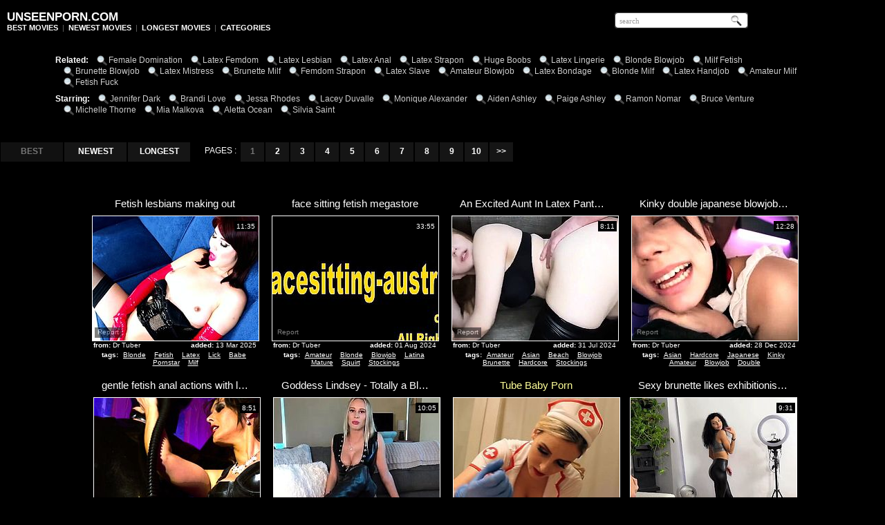

--- FILE ---
content_type: text/html; charset=utf-8
request_url: http://www.unseenporn.com/best/Latex
body_size: 31022
content:
<!DOCTYPE HTML PUBLIC "-//W3C//DTD HTML 4.01 Transitional//EN" "http://www.w3.org/TR/html4/loose.dtd">
<html>
<head>
<meta name="google-site-verification" content="LIc6NhvM2OsIMv1czymByv2CnlwlNQJVvc3Pgp_H55Y">
<meta http-equiv="Content-Type" content="text/html; charset=utf-8">
<title>Best Latex tube porn movies | page #1 | Unseen Porn</title>


<meta name="description" content="Enjoy best Latex tube porn movies sorted by rating at Unseen Porn, page #1. Algorithm of our rating system selects only the best clips in this category, hope you're satisfied.">


<meta name="keywords" content="unseenporn, unseen porno, unseen porn, unseen porno video, porno clips, tube porn, sex tubes, hardcore tube, sex videos, female domination, latex femdom, latex lesbian, latex anal"> 
<meta name="Robots" content="All"> 
<meta name="Distribution" content="Global"> 
<meta name="Revisit-After" content="7 Days"> 
<meta name="Rating" content="Mature">
<link href="/img/u_general.css" rel="stylesheet" type="text/css">
<base target="_blank">
<script>
  var needReportButton = true;
</script>
<script type="text/javascript">
  var q2ts = '4277789,4252873,4252528,4269808,4261632,4228616,4234077,4231069,4210077,4255813,4212482,4235108,4225887,4223600,4218526,4234839,4237066,3949112,3154044,4242718,4178028,521351,2910930,4205105,1643011,4224438,3617397,3055069,3238374,4236151,4226344,4218085,4219291,4244788,2879767,4167874,4231702,4222487,4195230,4241215,3346870,2929176,4106158,2870826,4213926,4249674,4231597,4235982,4213473,3775129,4240708,4212468,545439,4217149,4238766,4234382,3032834,1672998,4125370,453203,4222140,4230942,3390769,4225355,3466344,4150645,4230899,2920984,2880619,4233050,4091444,4228453,489931,4109974,4231391,428187,3437483,4036841,4136414,4231078,4233670,2903712,4232244,2907421,4234362,492232,4228664,4231769,453650,4170707,3653329,4050960,4077160,2138090,4231835,4244001,3473299,4074466,4208905,2890289,2888584,2882493,3140358,4140941,2380183,4107600,4170484,4176510,4212106,4237894,531061,4212494,4235896,4245824,813070,4078004,2912615,3769205,756011,1154670,3113091,4202027,2888257,3591603,420685,4073790,649737,4226673,2166184,1673905,4218574,2882110,4065921,633553,3253055,4228084,996457,2896040,1065121,2350140,104308,1160354,1196245,4079315,2568434,2848102,238642,3634913,705908,3694006,4270182,896393,1526857,455572,2887615';
</script>
<script type="text/javascript" src="/static/qr2.js?v1.002"></script>
</head>
<body>
<table width="90%" height="60px" border="0" cellpadding="0" cellspacing="0" align="center">
          <tr>
            <td width="69%"><div class="txt"><b><h2>UNSEENPORN.COM</h2></b><b><a href="/best" target="_self">BEST MOVIES</a></b>&nbsp;&nbsp;|&nbsp;&nbsp;<b><a href="/fresh" target="_self">NEWEST MOVIES</a></b>&nbsp;&nbsp;|&nbsp;&nbsp;<b><a href="/long" target="_self">LONGEST MOVIES</a></b>&nbsp;&nbsp;|&nbsp;&nbsp;<b><a href="/" target="_self">CATEGORIES</a></b></div></td>
            <td width="31%"><ul id="search">
                	<li id="searchfield">
					<form name="search" method="get" action="/search" target="_self">
<input type="text" name="q" maxlength="120" id="searchstyle" value="search" onFocus="if(this.value=='search')this.value=''" onBlur="if(this.value=='')this.value='search'">

</form>
		</li>
			</ul>
            </td>
          </tr>
</table>
<br>

<table width="90%" border="0" cellpadding="0" cellspacing="0" align="center">
          <tr>
            <td align="center">
<div class="rel">
<span><b>Related: </b></span><a href="/best/Female-Domination" target="_self">Female Domination</a><a href="/best/Latex-Femdom" target="_self">Latex Femdom</a><a href="/best/Latex-Lesbian" target="_self">Latex Lesbian</a><a href="/best/Latex-Anal" target="_self">Latex Anal</a><a href="/best/Latex-Strapon" target="_self">Latex Strapon</a><a href="/best/Huge-Boobs" target="_self">Huge Boobs</a><a href="/best/Latex-Lingerie" target="_self">Latex Lingerie</a><a href="/best/Blonde-Blowjob" target="_self">Blonde Blowjob</a><a href="/best/Milf-Fetish" target="_self">Milf Fetish</a><a href="/best/Brunette-Blowjob" target="_self">Brunette Blowjob</a><a href="/best/Latex-Mistress" target="_self">Latex Mistress</a><a href="/best/Brunette-Milf" target="_self">Brunette Milf</a><a href="/best/Femdom-Strapon" target="_self">Femdom Strapon</a><a href="/best/Latex-Slave" target="_self">Latex Slave</a><a href="/best/Amateur-Blowjob" target="_self">Amateur Blowjob</a><a href="/best/Latex-Bondage" target="_self">Latex Bondage</a><a href="/best/Blonde-Milf" target="_self">Blonde Milf</a><a href="/best/Latex-Handjob" target="_self">Latex Handjob</a><a href="/best/Amateur-Milf" target="_self">Amateur Milf</a><a href="/best/Fetish-Fuck" target="_self">Fetish Fuck</a>
<br>
<br>
<br>
<br>
<span><b>Starring: </b></span><a href="/pornstar/Jennifer-Dark" target="_self">Jennifer Dark</a><a href="/pornstar/Brandi-Love" target="_self">Brandi Love</a><a href="/pornstar/Jessa-Rhodes" target="_self">Jessa Rhodes</a><a href="/pornstar/Lacey-Duvalle" target="_self">Lacey Duvalle</a><a href="/pornstar/Monique-Alexander" target="_self">Monique Alexander</a><a href="/pornstar/Aiden-Ashley" target="_self">Aiden Ashley</a><a href="/pornstar/Paige-Ashley" target="_self">Paige Ashley</a><a href="/pornstar/Ramon-Nomar" target="_self">Ramon Nomar</a><a href="/pornstar/Bruce-Venture" target="_self">Bruce Venture</a><a href="/pornstar/Michelle-Thorne" target="_self">Michelle Thorne</a><a href="/pornstar/Mia-Malkova" target="_self">Mia Malkova</a><a href="/pornstar/Aletta-Ocean" target="_self">Aletta Ocean</a><a href="/pornstar/Silvia-Saint" target="_self">Silvia Saint</a>
</div>
<br clear="all">
<br>
<br>
</td></tr></table>


<table width="90%" border="0" cellpadding="0" cellspacing="0" align="center">
          <tr>
            <td align="center">
<div class="arch">
<div class="btns"><a href="/best/Latex" style="background-color: #111; font-weight: bold; color: #777;">BEST</a><a href="/fresh/Latex" target="_self">NEWEST</a><a href="/long/Latex" target="_self">LONGEST</a></div>


<span class="at">PAGES :</span>
<b>1</b><a href="/best/Latex/2" target="_self">2</a><a href="/best/Latex/3" target="_self">3</a><a href="/best/Latex/4" target="_self">4</a><a href="/best/Latex/5" target="_self">5</a><a href="/best/Latex/6" target="_self">6</a><a href="/best/Latex/7" target="_self">7</a><a href="/best/Latex/8" target="_self">8</a><a href="/best/Latex/9" target="_self">9</a><a href="/best/Latex/10" target="_self">10</a><a href="/best/Latex/2" target="_self">&gt;&gt;</a>
</div>
</td></tr></table>
<br>
<br>

<div class="thumbs" align="center">
<ins>
<div class="t thumb-wrapper"><a href="/d/out?p=0&id=4277789&c=112&url=https://drtvid.com/v/Osgq" title="Fetish lesbians making out" target="_blank" rel="nofollow" ><span class="desc">Fetish lesbians making out</span><br><img src="http://img0.xxxcdn.net/0y/dt/m7_lesbian_milf.jpg" alt="" width="240" height="180"></a><span class="from"><b>from:</b>Dr Tuber</span><span class="added"><b>added:</b>13 Mar 2025</span><span class="runtime">11:35</span><br><span class="tags"><b>tags:</b><a href="/best/Blonde" target="_self">Blonde</a> <a href="/best/Fetish" target="_self">Fetish</a> <a href="/best/Latex" target="_self">Latex</a> <a href="/best/Lick" target="_self">Lick</a> <a href="/best/Babe" target="_self">Babe</a> <a href="/best/Pornstar" target="_self">Pornstar</a> <a href="/best/Milf" target="_self">Milf</a></span></div>
</ins>
<ins>
<div class="t thumb-wrapper"><a href="/d/out?p=1&id=4252873&c=112&url=https://drtvid.com/v/Njay" title="face sitting fetish megastore" target="_blank" rel="nofollow" ><span class="desc">face sitting fetish megastore</span><br><img src="http://img2.xxxcdn.net/0y/2y/2z_latex_femdom.jpg" alt="" width="240" height="180"></a><span class="from"><b>from:</b>Dr Tuber</span><span class="added"><b>added:</b>01 Aug 2024</span><span class="runtime">33:55</span><br><span class="tags"><b>tags:</b><a href="/best/Amateur" target="_self">Amateur</a> <a href="/best/Blonde" target="_self">Blonde</a> <a href="/best/Blowjob" target="_self">Blowjob</a> <a href="/best/Latina" target="_self">Latina</a> <a href="/best/Mature" target="_self">Mature</a> <a href="/best/Squirt" target="_self">Squirt</a> <a href="/best/Stockings" target="_self">Stockings</a></span></div>
</ins>
<ins>
<div class="t thumb-wrapper"><a href="/d/out?p=2&id=4252528&c=112&url=https://drtvid.com/v/Niy6" title="An Excited Aunt In Latex Pants Seduced Her StepNephew" target="_blank" rel="nofollow" ><span class="desc">An Excited Aunt In Latex Pants Seduced Her StepNephew</span><br><img src="http://img2.xxxcdn.net/0y/2s/g2_brunette_blowjob.jpg" alt="" width="240" height="180"></a><span class="from"><b>from:</b>Dr Tuber</span><span class="added"><b>added:</b>31 Jul 2024</span><span class="runtime">8:11</span><br><span class="tags"><b>tags:</b><a href="/best/Amateur" target="_self">Amateur</a> <a href="/best/Asian" target="_self">Asian</a> <a href="/best/Beach" target="_self">Beach</a> <a href="/best/Blowjob" target="_self">Blowjob</a> <a href="/best/Brunette" target="_self">Brunette</a> <a href="/best/Hardcore" target="_self">Hardcore</a> <a href="/best/Stockings" target="_self">Stockings</a></span></div>
</ins>
<ins>
<div class="t thumb-wrapper"><a href="/d/out?p=3&id=4269808&c=112&url=https://drtvid.com/v/NEGm" title="Kinky double japanese blowjob and hardcore fucking session" target="_blank" rel="nofollow" ><span class="desc">Kinky double japanese blowjob and hardcore fucking session</span><br><img src="http://img1.xxxcdn.net/0y/ae/j9_japanese_amateur.jpg" alt="" width="240" height="180"></a><span class="from"><b>from:</b>Dr Tuber</span><span class="added"><b>added:</b>28 Dec 2024</span><span class="runtime">12:28</span><br><span class="tags"><b>tags:</b><a href="/best/Asian" target="_self">Asian</a> <a href="/best/Hardcore" target="_self">Hardcore</a> <a href="/best/Japanese" target="_self">Japanese</a> <a href="/best/Kinky" target="_self">Kinky</a> <a href="/best/Amateur" target="_self">Amateur</a> <a href="/best/Blowjob" target="_self">Blowjob</a> <a href="/best/Double" target="_self">Double</a></span></div>
</ins>

<ins>
<div class="t thumb-wrapper"><a href="/d/out?p=4&id=4261632&c=112&url=https://drtvid.com/v/NsL4" title="gentle fetish anal actions with latex and bdsm" target="_blank" rel="nofollow" ><span class="desc">gentle fetish anal actions with latex and bdsm</span><br><img src="http://img3.xxxcdn.net/0y/6v/uw_bdsm_anal.jpg" alt="" width="240" height="180"></a><span class="from"><b>from:</b>Dr Tuber</span><span class="added"><b>added:</b>26 Sep 2024</span><span class="runtime">8:51</span><br><span class="tags"><b>tags:</b><a href="/best/Bdsm" target="_self">Bdsm</a> <a href="/best/Brunette" target="_self">Brunette</a> <a href="/best/Femdom" target="_self">Femdom</a> <a href="/best/Fetish" target="_self">Fetish</a> <a href="/best/Latex" target="_self">Latex</a> <a href="/best/Anal" target="_self">Anal</a></span></div>
</ins>
<ins>
<div class="t thumb-wrapper"><a href="/d/out?p=5&id=4228616&c=112&url=https://drtvid.com/v/MctU" title="Goddess Lindsey - Totally a Blackmai-Fantasy Clip" target="_blank" rel="nofollow" ><span class="desc">Goddess Lindsey - Totally a Blackmai-Fantasy Clip</span><br><img src="http://img0.xxxcdn.net/0x/sm/89_solo_masturbation.jpg" alt="" width="240" height="180"></a><span class="from"><b>from:</b>Dr Tuber</span><span class="added"><b>added:</b>29 Nov 2023</span><span class="runtime">10:05</span><br><span class="tags"><b>tags:</b><a href="/best/Amateur" target="_self">Amateur</a> <a href="/best/Blonde" target="_self">Blonde</a> <a href="/best/Masturbation" target="_self">Masturbation</a> <a href="/best/Stockings" target="_self">Stockings</a> <a href="/best/Fetish" target="_self">Fetish</a> <a href="/best/Latex" target="_self">Latex</a> <a href="/best/Lingerie" target="_self">Lingerie</a></span></div>
</ins>
<ins><div class="t"><a href="/d/out?partner=tubebabyporn.com&id=31&g=o&c=112" title="Tube Baby Porn" target="_blank" rel="nofollow"><span class="desc"><span style="color:#FFFF99">Tube Baby Porn</span></span><br><img src="http://img0.xxxcdn.net/0o/a7/8q_sucking_tits.jpg" alt="" width="240" height="180"></a><span class="from"><b>from:</b>Tube Baby Porn</span></div></ins><ins>
<div class="t thumb-wrapper"><a href="/d/out?p=6&id=4234077&c=112&url=https://drtvid.com/v/MoBt" title="Sexy brunette likes exhibitionism, latex and sex" target="_blank" rel="nofollow" ><span class="desc">Sexy brunette likes exhibitionism, latex and sex</span><br><img src="http://img1.xxxcdn.net/0x/ux/87_amateur_casting.jpg" alt="" width="240" height="180"></a><span class="from"><b>from:</b>Dr Tuber</span><span class="added"><b>added:</b>14 Jan 2024</span><span class="runtime">9:31</span><br><span class="tags"><b>tags:</b><a href="/best/Amateur" target="_self">Amateur</a> <a href="/best/Babe" target="_self">Babe</a> <a href="/best/Blowjob" target="_self">Blowjob</a> <a href="/best/Brunette" target="_self">Brunette</a> <a href="/best/Fingering" target="_self">Fingering</a> <a href="/best/Casting" target="_self">Casting</a> <a href="/best/Latex" target="_self">Latex</a></span></div>
</ins>

<ins>
<div class="t thumb-wrapper"><a href="/d/out?p=7&id=4231069&c=112&url=https://drtvid.com/v/MfWA" title="Hard Fuck For Blonde Porno Babe" target="_blank" rel="nofollow" ><span class="desc">Hard Fuck For Blonde Porno Babe</span><br><img src="http://img4.xxxcdn.net/0x/tn/po_threesome_blowjob.jpg" alt="" width="240" height="180"></a><span class="from"><b>from:</b>Dr Tuber</span><span class="added"><b>added:</b>21 Dec 2023</span><span class="runtime">12:14</span><br><span class="tags"><b>tags:</b><a href="/best/Anal" target="_self">Anal</a> <a href="/best/Babe" target="_self">Babe</a> <a href="/best/Blonde" target="_self">Blonde</a> <a href="/best/Blowjob" target="_self">Blowjob</a> <a href="/best/Hardcore" target="_self">Hardcore</a> <a href="/best/Pornstar" target="_self">Pornstar</a> <a href="/best/Latex" target="_self">Latex</a></span></div>
</ins>
<ins>
<div class="t thumb-wrapper"><a href="/d/out?p=8&id=4210077&c=112&url=https://drtvid.com/v/LoV6" title="Mistress Courtneys Fetish Lair – Cock Torment Pov" target="_blank" rel="nofollow" ><span class="desc">Mistress Courtneys Fetish Lair – Cock Torment Pov</span><br><img src="http://img0.xxxcdn.net/0x/k9/nk_amateur_milf.jpg" alt="" width="240" height="180"></a><span class="from"><b>from:</b>Dr Tuber</span><span class="added"><b>added:</b>06 Jul 2023</span><span class="runtime">12:20</span><br><span class="tags"><b>tags:</b><a href="/best/Amateur" target="_self">Amateur</a> <a href="/best/Bdsm" target="_self">Bdsm</a> <a href="/best/Blonde" target="_self">Blonde</a> <a href="/best/Femdom" target="_self">Femdom</a> <a href="/best/Fetish" target="_self">Fetish</a> <a href="/best/Latex" target="_self">Latex</a> <a href="/best/Milf" target="_self">Milf</a></span></div>
</ins>
<ins>
<div class="t thumb-wrapper"><a href="/d/out?p=9&id=4255813&c=112&url=https://www.flyflv.com/movies/78637/busty_redheaded_lesbian_tortures_her_horny_roommate" title="busty redheaded lesbian tortures her horny roommate" target="_blank" rel="nofollow" ><span class="desc">busty redheaded lesbian tortures her horny roommate</span><br><img src="http://img1.xxxcdn.net/0y/4a/v2_horny_babe.jpg" alt="This busty redheaded hottie was going to her room tonight when she spotted her horny roommate masturbating and decided to surprise her. She went in and tied the slender hottie up before attaching some nipple clamps on her titties and putting a mouth gag on her too so that she could make her moan as much as she wanted." width="240" height="180"></a><span class="from"><b>from:</b>Fly Flv</span><span class="added"><b>added:</b>11 Aug 2024</span><span class="runtime">3:54</span><br><span class="tags"><b>tags:</b><a href="/best/Babe" target="_self">Babe</a> <a href="/best/Brunette" target="_self">Brunette</a> <a href="/best/Busty" target="_self">Busty</a> <a href="/best/Lesbian" target="_self">Lesbian</a> <a href="/best/Nipples" target="_self">Nipples</a> <a href="/best/Redhead" target="_self">Redhead</a> <a href="/best/Tits" target="_self">Tits</a></span></div>
</ins>
<ins>
<div class="t thumb-wrapper"><a href="/d/out?p=10&id=4212482&c=112&url=https://drtvid.com/v/LyZN" title="cbt ball torture" target="_blank" rel="nofollow" ><span class="desc">cbt ball torture</span><br><img src="http://img4.xxxcdn.net/0x/ld/cu_pov_handjob.jpg" alt="" width="240" height="180"></a><span class="from"><b>from:</b>Dr Tuber</span><span class="added"><b>added:</b>24 Jul 2023</span><span class="runtime">16:47</span><br><span class="tags"><b>tags:</b><a href="/best/Amateur" target="_self">Amateur</a> <a href="/best/Bdsm" target="_self">Bdsm</a> <a href="/best/Blonde" target="_self">Blonde</a> <a href="/best/Blowjob" target="_self">Blowjob</a> <a href="/best/Handjob" target="_self">Handjob</a> <a href="/best/Latex" target="_self">Latex</a> <a href="/best/Pov" target="_self">Pov</a></span></div>
</ins>

<ins>
<div class="t thumb-wrapper"><a href="/d/out?p=11&id=4235108&c=112&url=https://drtvid.com/v/MvSl" title="Femme Fatale Films - Lady Lola, Mistress Eleise de Lacy -" target="_blank" rel="nofollow" ><span class="desc">Femme Fatale Films - Lady Lola, Mistress Eleise de Lacy -</span><br><img src="http://img2.xxxcdn.net/0x/vc/xx_lacey_duvalle.jpg" alt="" width="240" height="180"></a><span class="from"><b>from:</b>Dr Tuber</span><span class="added"><b>added:</b>22 Jan 2024</span><span class="runtime">16:13</span><br><span class="tags"><b>tags:</b><a href="/best/Bdsm" target="_self">Bdsm</a> <a href="/best/Femdom" target="_self">Femdom</a> <a href="/best/Fetish" target="_self">Fetish</a> <a href="/best/Latex" target="_self">Latex</a> <a href="/best/Threesome" target="_self">Threesome</a></span></div>
</ins>
<ins><div class="t"><a href="/d/out?partner=dubporn.com&id=5&g=o&c=112" title="Dub Porn" target="_blank" rel="nofollow"><span class="desc"><span style="color:#FFFF99">Dub Porn</span></span><br><img src="http://img2.xxxcdn.net/0y/g9/ad_foot_fetish.jpg" alt="" width="240" height="180"></a><span class="from"><b>from:</b>Dub Porn</span></div></ins><ins>
<div class="t thumb-wrapper"><a href="/d/out?p=12&id=4225887&c=112&url=https://drtvid.com/v/L4cK" title="Amateur busty perfection Adriana gets fully satisfied" target="_blank" rel="nofollow" ><span class="desc">Amateur busty perfection Adriana gets fully satisfied</span><br><img src="http://img3.xxxcdn.net/0x/rg/ql_busty_milf.jpg" alt="" width="240" height="180"></a><span class="from"><b>from:</b>Dr Tuber</span><span class="added"><b>added:</b>06 Nov 2023</span><span class="runtime">8:00</span><br><span class="tags"><b>tags:</b><a href="/best/Amateur" target="_self">Amateur</a> <a href="/best/Brunette" target="_self">Brunette</a> <a href="/best/Busty" target="_self">Busty</a> <a href="/best/Shower" target="_self">Shower</a> <a href="/best/Cfnm" target="_self">Cfnm</a> <a href="/best/Doggystyle" target="_self">Doggystyle</a> <a href="/best/Latex" target="_self">Latex</a></span></div>
</ins>
<ins>
<div class="t thumb-wrapper"><a href="/d/out?p=13&id=4223600&c=112&url=https://drtvid.com/v/LUz5" title="Amateur CFNM femina jerks guy cock" target="_blank" rel="nofollow" ><span class="desc">Amateur CFNM femina jerks guy cock</span><br><img src="http://img2.xxxcdn.net/0x/qg/jd_amateur_milf.jpg" alt="" width="240" height="180"></a><span class="from"><b>from:</b>Dr Tuber</span><span class="added"><b>added:</b>15 Oct 2023</span><span class="runtime">5:00</span><br><span class="tags"><b>tags:</b><a href="/best/Amateur" target="_self">Amateur</a> <a href="/best/Bdsm" target="_self">Bdsm</a> <a href="/best/Blonde" target="_self">Blonde</a> <a href="/best/Handjob" target="_self">Handjob</a> <a href="/best/Cfnm" target="_self">Cfnm</a> <a href="/best/Femdom" target="_self">Femdom</a> <a href="/best/Latex" target="_self">Latex</a></span></div>
</ins>

<ins>
<div class="t thumb-wrapper"><a href="/d/out?p=14&id=4218526&c=112&url=https://drtvid.com/v/LDmf" title="Restrictive Rubber Rebreathe - The English Mansion -" target="_blank" rel="nofollow" ><span class="desc">Restrictive Rubber Rebreathe - The English Mansion -</span><br><img src="http://img4.xxxcdn.net/0x/o4/nf_amateur_blonde.jpg" alt="" width="240" height="180"></a><span class="from"><b>from:</b>Dr Tuber</span><span class="added"><b>added:</b>04 Sep 2023</span><span class="runtime">4:48</span><br><span class="tags"><b>tags:</b><a href="/best/Amateur" target="_self">Amateur</a> <a href="/best/Bdsm" target="_self">Bdsm</a> <a href="/best/Blonde" target="_self">Blonde</a> <a href="/best/Femdom" target="_self">Femdom</a> <a href="/best/Fetish" target="_self">Fetish</a> <a href="/best/Latex" target="_self">Latex</a> <a href="/best/Milf" target="_self">Milf</a></span></div>
</ins>
<ins>
<div class="t thumb-wrapper"><a href="/d/out?p=15&id=4234839&c=112&url=https://drtvid.com/v/Ms77" title="Miss Frankie Babe - Tie And Tease Cumming Ready Or Not Ha" target="_blank" rel="nofollow" ><span class="desc">Miss Frankie Babe - Tie And Tease Cumming Ready Or Not Ha</span><br><img src="http://img4.xxxcdn.net/0x/v8/u7_latex_handjob.jpg" alt="" width="240" height="180"></a><span class="from"><b>from:</b>Dr Tuber</span><span class="added"><b>added:</b>20 Jan 2024</span><span class="runtime">13:32</span><br><span class="tags"><b>tags:</b><a href="/best/Babe" target="_self">Babe</a> <a href="/best/Blonde" target="_self">Blonde</a> <a href="/best/Handjob" target="_self">Handjob</a> <a href="/best/Cfnm" target="_self">Cfnm</a> <a href="/best/Femdom" target="_self">Femdom</a> <a href="/best/Fetish" target="_self">Fetish</a> <a href="/best/Latex" target="_self">Latex</a></span></div>
</ins>
<ins>
<div class="t thumb-wrapper"><a href="/d/out?p=16&id=4237066&c=112&url=https://drtvid.com/v/MAEe" title="Sexy slave gets mouth fucked in threesome" target="_blank" rel="nofollow" ><span class="desc">Sexy slave gets mouth fucked in threesome</span><br><img src="http://img0.xxxcdn.net/0x/w6/ya_pornstar_threesome.jpg" alt="" width="240" height="180"></a><span class="from"><b>from:</b>Dr Tuber</span><span class="added"><b>added:</b>07 Feb 2024</span><span class="runtime">11:36</span><br><span class="tags"><b>tags:</b><a href="/best/Anal" target="_self">Anal</a> <a href="/best/Babe" target="_self">Babe</a> <a href="/best/Bdsm" target="_self">Bdsm</a> <a href="/best/Blonde" target="_self">Blonde</a> <a href="/best/Hardcore" target="_self">Hardcore</a> <a href="/best/Pornstar" target="_self">Pornstar</a> <a href="/best/Big-Cock" target="_self">Big Cock</a></span></div>
</ins>
<ins>
<div class="t thumb-wrapper"><a href="/d/out?p=17&id=3949112&c=112&url=https://xhamster.com/movies/11251889/tatooed_big_tits_deepthroating_big_cock_fucked_pussy_doggy.html" title="Tatooed big tits deepthroating big cock fucked pussy doggy" target="_blank" rel="nofollow" ><span class="desc">Tatooed big tits deepthroating big cock fucked pussy doggy</span><br><img src="http://img3.xxxcdn.net/0v/pi/fj_big_tits_fuck.jpg" alt="" width="240" height="180"></a><span class="from"><b>from:</b>xHamster</span><span class="added"><b>added:</b>23 Mar 2019</span><span class="runtime">15:41</span><br><span class="tags"><b>tags:</b><a href="/best/Blowjob" target="_self">Blowjob</a> <a href="/best/Close-up" target="_self">Close up</a> <a href="/best/Hardcore" target="_self">Hardcore</a> <a href="/best/Tits" target="_self">Tits</a> <a href="/best/Big-Cock" target="_self">Big Cock</a> <a href="/best/Doggystyle" target="_self">Doggystyle</a> <a href="/best/Latex" target="_self">Latex</a></span></div>
</ins>

<ins><div class="t"><a href="/d/out?partner=largeporntube.com&id=1&g=e&c=112" title="Large Porn Tube" target="_blank" rel="nofollow"><span class="desc"><span style="color:#FFFF99">Large Porn Tube</span></span><br><img src="http://img1.xxxcdn.net/top/largeporntube.com/largeporntube.com_0_3.jpg?432418" alt="" width="240" height="180"></a><span class="from"><b>from:</b>Large Porn Tube</span></div></ins><ins>
<div class="t thumb-wrapper"><a href="/d/out?p=18&id=3154044&c=112&url=http://www.drtuber.com/video/4272102/hooker-in-legging-latex-her-snapchat-miaxxse" title="Hooker In Legging Latex HER SNAPCHAT - MIAXXSE" target="_blank" rel="nofollow" ><span class="desc">Hooker In Legging Latex HER SNAPCHAT - MIAXXSE</span><br><img src="http://img4.xxxcdn.net/0p/8a/x8_amateur_facial.jpg" alt="" width="240" height="180"></a><span class="from"><b>from:</b>Dr Tuber</span><span class="added"><b>added:</b>23 Mar 2018</span><span class="runtime">15:11</span><br><span class="tags"><b>tags:</b><a href="/best/Amateur" target="_self">Amateur</a> <a href="/best/Blowjob" target="_self">Blowjob</a> <a href="/best/Cumshot" target="_self">Cumshot</a> <a href="/best/Facial" target="_self">Facial</a> <a href="/best/Handjob" target="_self">Handjob</a> <a href="/best/Hardcore" target="_self">Hardcore</a> <a href="/best/Teen" target="_self">Teen</a></span></div>
</ins>
<ins>
<div class="t thumb-wrapper"><a href="/d/out?p=19&id=4242718&c=112&url=https://drtvid.com/v/MS80" title="Satanatrix - Punishment Fucking for Greedy Holes - Lady Vi" target="_blank" rel="nofollow" ><span class="desc">Satanatrix - Punishment Fucking for Greedy Holes - Lady Vi</span><br><img src="http://img3.xxxcdn.net/0x/yl/3c_female_domination.jpg" alt="" width="240" height="180"></a><span class="from"><b>from:</b>Dr Tuber</span><span class="added"><b>added:</b>09 Apr 2024</span><span class="runtime">16:27</span><br><span class="tags"><b>tags:</b><a href="/best/Amateur" target="_self">Amateur</a> <a href="/best/Bdsm" target="_self">Bdsm</a> <a href="/best/Cfnm" target="_self">Cfnm</a> <a href="/best/Femdom" target="_self">Femdom</a> <a href="/best/Fetish" target="_self">Fetish</a> <a href="/best/Latex" target="_self">Latex</a> <a href="/best/Milf" target="_self">Milf</a></span></div>
</ins>
<ins>
<div class="t thumb-wrapper"><a href="/d/out?p=20&id=4178028&c=112&url=https://xh.video/v/HG82" title="Raw Fucking Sex - Michelle Thorne In Latex Suit Loves Fuck" target="_blank" rel="nofollow" ><span class="desc">Raw Fucking Sex - Michelle Thorne In Latex Suit Loves Fuck</span><br><img src="http://img2.xxxcdn.net/0x/ao/nh_michelle_thorne.jpg" alt="" width="240" height="180"></a><span class="from"><b>from:</b>xHamster</span><span class="added"><b>added:</b>05 May 2020</span><span class="runtime">13:25</span><br><span class="tags"><b>tags:</b><a href="/best/Blonde" target="_self">Blonde</a> <a href="/best/Blowjob" target="_self">Blowjob</a> <a href="/best/Hardcore" target="_self">Hardcore</a> <a href="/best/Pornstar" target="_self">Pornstar</a> <a href="/best/Stockings" target="_self">Stockings</a> <a href="/best/Doggystyle" target="_self">Doggystyle</a> <a href="/best/Latex" target="_self">Latex</a></span></div>
</ins>

<ins>
<div class="t thumb-wrapper"><a href="/d/out?p=21&id=521351&c=112&url=http://hellporno.com/videos/guy-wearing-a-mask-bangs-a-horny-blonde-wearing-latex/?promoid=13754379115254" title="Guy wearing a mask bangs a horny blonde wearing latex" target="_blank" rel="nofollow" ><span class="desc">Guy wearing a mask bangs a horny blonde wearing latex</span><br><img src="http://img1.xxxcdn.net/04/a4/n0_blonde_blowjob.jpg" alt="" width="240" height="180"></a><span class="from"><b>from:</b>Hell Porno</span><span class="added"><b>added:</b>16 Apr 2014</span><span class="runtime">5:00</span><br><span class="tags"><b>tags:</b><a href="/best/Anal" target="_self">Anal</a> <a href="/best/Blonde" target="_self">Blonde</a> <a href="/best/Blowjob" target="_self">Blowjob</a> <a href="/best/Pornstar" target="_self">Pornstar</a> <a href="/best/Stockings" target="_self">Stockings</a> <a href="/best/Teen" target="_self">Teen</a> <a href="/best/Latex" target="_self">Latex</a></span></div>
</ins>
<ins>
<div class="t thumb-wrapper"><a href="/d/out?p=22&id=2910930&c=112&url=https://befuck.com/videos/1284349/with-trimmed-twat-shows-her-wet-spot-to-lucky-fellow-before-he-fucks-her-wet-spot-in-interracial-porn-action?utm_source=Q" title="With trimmed twat shows her wet spot to lucky fellow before he fucks her wet spot in interracial por" target="_blank" rel="nofollow" ><span class="desc">With trimmed twat shows her wet spot to lucky fellow before he fucks her wet spot in interracial por</span><br><img src="http://img0.xxxcdn.net/0n/bq/14_interracial_facial.jpg" alt="" width="240" height="180"></a><span class="from"><b>from:</b>Befuck</span><span class="added"><b>added:</b>09 Jan 2018</span><span class="runtime">8:00</span><br><span class="tags"><b>tags:</b><a href="/best/Amateur" target="_self">Amateur</a> <a href="/best/Ebony" target="_self">Ebony</a> <a href="/best/Blowjob" target="_self">Blowjob</a> <a href="/best/Facial" target="_self">Facial</a> <a href="/best/Interracial" target="_self">Interracial</a> <a href="/best/Doggystyle" target="_self">Doggystyle</a> <a href="/best/Latex" target="_self">Latex</a></span></div>
</ins>
<ins>
<div class="t thumb-wrapper"><a href="/d/out?p=23&id=4205105&c=112&url=https://www.flyflv.com/movies/71741/lara_latex_masturbates_while_on_the_floor" title="lara latex masturbates while on the floor" target="_blank" rel="nofollow" ><span class="desc">lara latex masturbates while on the floor</span><br><img src="http://img0.xxxcdn.net/0x/hy/qf_horny_mature.jpg" alt="A woman wearing gloves and sitting on the floor puts her hands over her pantyhose to touch her vagina. She starts to gently touch her pussy to feel pleasure. Then, she removes her pantyhose and touches her huge ass. The woman continues to enjoy herself and touch herself while lying on the floor. Join to see this horny girl!" width="240" height="180"></a><span class="from"><b>from:</b>Fly Flv</span><span class="added"><b>added:</b>13 Apr 2023</span><span class="runtime">3:51</span><br><span class="tags"><b>tags:</b><a href="/best/Masturbation" target="_self">Masturbation</a> <a href="/best/Mature" target="_self">Mature</a> <a href="/best/Ass" target="_self">Ass</a> <a href="/best/Huge" target="_self">Huge</a> <a href="/best/Latex" target="_self">Latex</a> <a href="/best/Pantyhose" target="_self">Pantyhose</a> <a href="/best/Pussy" target="_self">Pussy</a></span></div>
</ins>
<ins><div class="t"><a href="/d/out?partner=itsporntube.com&id=299&g=e&c=112" title="Its Porn Tube" target="_blank" rel="nofollow"><span class="desc"><span style="color:#FFFF99">Its Porn Tube</span></span><br><img src="http://img4.xxxcdn.net/top/itsporntube.com/itsporntube.com_0_3.jpg?432418" alt="" width="240" height="180"></a><span class="from"><b>from:</b>Its Porn Tube</span></div></ins>
<ins>
<div class="t thumb-wrapper"><a href="/d/out?p=24&id=1643011&c=112&url=http://www.bravotube.net/videos/asian-babe-katsuni-peels-off-her-latex-outfit-so-she-can-fuck/?promoid=13754379115254" title="Asian babe Katsuni peels off her latex outfit so she can fuck" target="_blank" rel="nofollow" ><span class="desc">Asian babe Katsuni peels off her latex outfit so she can fuck</span><br><img src="http://img1.xxxcdn.net/0d/6f/sy_asian_hardcore.jpg" alt="" width="240" height="180"></a><span class="from"><b>from:</b>Bravo Tube</span><span class="added"><b>added:</b>20 Mar 2015</span><span class="runtime">7:59</span><br><span class="tags"><b>tags:</b><a href="/best/Asian" target="_self">Asian</a> <a href="/best/Babe" target="_self">Babe</a> <a href="/best/Hardcore" target="_self">Hardcore</a> <a href="/best/Pornstar" target="_self">Pornstar</a> <a href="/best/Couple" target="_self">Couple</a> <a href="/best/Latex" target="_self">Latex</a> <a href="/best/Fucking" target="_self">Fucking</a></span></div>
</ins>
<ins>
<div class="t thumb-wrapper"><a href="/d/out?p=25&id=4224438&c=112&url=https://drtvid.com/v/LXnR" title="Femme Fatale Films - Mistress Lady Renee, Mistress Heather" target="_blank" rel="nofollow" ><span class="desc">Femme Fatale Films - Mistress Lady Renee, Mistress Heather</span><br><img src="http://img1.xxxcdn.net/0x/qu/es_female_domination.jpg" alt="" width="240" height="180"></a><span class="from"><b>from:</b>Dr Tuber</span><span class="added"><b>added:</b>23 Oct 2023</span><span class="runtime">15:04</span><br><span class="tags"><b>tags:</b><a href="/best/Bdsm" target="_self">Bdsm</a> <a href="/best/Blonde" target="_self">Blonde</a> <a href="/best/Brunette" target="_self">Brunette</a> <a href="/best/Femdom" target="_self">Femdom</a> <a href="/best/Fetish" target="_self">Fetish</a> <a href="/best/Latex" target="_self">Latex</a> <a href="/best/Strapon" target="_self">Strapon</a></span></div>
</ins>
<ins>
<div class="t thumb-wrapper"><a href="/d/out?p=26&id=3617397&c=112&url=https://hellporno.com/videos/smashing-role-play-fantasy-sex-with-monique-alexander/?promoid=13754379115254" title="Smashing role play fantasy sex with Monique Alexander" target="_blank" rel="nofollow" ><span class="desc">Smashing role play fantasy sex with Monique Alexander</span><br><img src="http://img4.xxxcdn.net/0t/3r/vj_monique_alexander.jpg" alt="" width="240" height="180"></a><span class="from"><b>from:</b>Hell Porno</span><span class="added"><b>added:</b>07 Aug 2018</span><span class="runtime">5:52</span><br><span class="tags"><b>tags:</b><a href="/best/Anal" target="_self">Anal</a> <a href="/best/Blowjob" target="_self">Blowjob</a> <a href="/best/Cumshot" target="_self">Cumshot</a> <a href="/best/Facial" target="_self">Facial</a> <a href="/best/Hardcore" target="_self">Hardcore</a> <a href="/best/Pornstar" target="_self">Pornstar</a> <a href="/best/Redhead" target="_self">Redhead</a></span></div>
</ins>
<ins>
<div class="t thumb-wrapper"><a href="/d/out?p=27&id=3055069&c=112&url=https://www.bravotube.net/videos/venus-is-a-gorgeous-and-sexy-brunette-who-is-going-to-take-off/?promoid=13754379115254" title="Venus is a gorgeous and sexy brunette, who is going to take off..." target="_blank" rel="nofollow" ><span class="desc">Venus is a gorgeous and sexy brunette, who is going to take off...</span><br><img src="http://img1.xxxcdn.net/0o/fw/82_interracial_blowjob.jpg" alt="Venus is a gorgeous and sexy brunette, who is going to take off her latex bra and panties, before bending over to allow her interracial boyfriend to squeeze her big, jiggly bubble butt cheeks, while sliding his massive king dong into her landing strip, shaved snatch from behind. Next, he fucks her tight asshole, before giving her an ass to mouth facial." width="240" height="180"></a><span class="from"><b>from:</b>Bravo Tube</span><span class="added"><b>added:</b>19 Feb 2018</span><span class="runtime">23:00</span><br><span class="tags"><b>tags:</b><a href="/best/Blowjob" target="_self">Blowjob</a> <a href="/best/Brunette" target="_self">Brunette</a> <a href="/best/Facial" target="_self">Facial</a> <a href="/best/Hardcore" target="_self">Hardcore</a> <a href="/best/Interracial" target="_self">Interracial</a> <a href="/best/Ass" target="_self">Ass</a> <a href="/best/Big-Cock" target="_self">Big Cock</a></span></div>
</ins>

<ins>
<div class="t thumb-wrapper"><a href="/d/out?p=28&id=3238374&c=112&url=https://www.porn.com/videos/hot-redhead-fetish-lady-masturbate-with-a-big-dildo-4451517?utm_campaign=tgpteam&utm_source=tgpteam" title="Hot redhead Fetish lady masturbate with a big dildo" target="_blank" rel="nofollow" ><span class="desc">Hot redhead Fetish lady masturbate with a big dildo</span><br><img src="http://img4.xxxcdn.net/0p/ww/cx_amateur_redhead.jpg" alt="" width="240" height="180"></a><span class="from"><b>from:</b>Porn</span><span class="added"><b>added:</b>14 Apr 2018</span><span class="runtime">8:17</span><br><span class="tags"><b>tags:</b><a href="/best/Amateur" target="_self">Amateur</a> <a href="/best/Fingering" target="_self">Fingering</a> <a href="/best/Masturbation" target="_self">Masturbation</a> <a href="/best/Redhead" target="_self">Redhead</a> <a href="/best/Stockings" target="_self">Stockings</a> <a href="/best/Tits" target="_self">Tits</a> <a href="/best/Upskirt" target="_self">Upskirt</a></span></div>
</ins>
<ins>
<div class="t thumb-wrapper"><a href="/d/out?p=29&id=4236151&c=112&url=https://drtvid.com/v/MxIt" title="SADO LADIES Femdom Clips - Mistress Athena - Worshipped On" target="_blank" rel="nofollow" ><span class="desc">SADO LADIES Femdom Clips - Mistress Athena - Worshipped On</span><br><img src="http://img2.xxxcdn.net/0x/vs/wn_female_domination.jpg" alt="" width="240" height="180"></a><span class="from"><b>from:</b>Dr Tuber</span><span class="added"><b>added:</b>30 Jan 2024</span><span class="runtime">7:00</span><br><span class="tags"><b>tags:</b><a href="/best/Amateur" target="_self">Amateur</a> <a href="/best/Bdsm" target="_self">Bdsm</a> <a href="/best/Blonde" target="_self">Blonde</a> <a href="/best/Femdom" target="_self">Femdom</a> <a href="/best/Fetish" target="_self">Fetish</a> <a href="/best/Latex" target="_self">Latex</a></span></div>
</ins>
<ins><div class="t"><a href="/d/out?partner=darkshows.com&id=45&g=o&c=112" title="Dark Shows" target="_blank" rel="nofollow"><span class="desc"><span style="color:#FFFF99">Dark Shows</span></span><br><img src="http://img4.xxxcdn.net/0r/9y/uy_riding_cock.jpg" alt="" width="240" height="180"></a><span class="from"><b>from:</b>Dark Shows</span></div></ins><ins>
<div class="t thumb-wrapper"><a href="/d/out?p=30&id=4226344&c=112&url=https://drtvid.com/v/L3OQ" title="obey nikita - mistress nikita - Nylon Foot Tease" target="_blank" rel="nofollow" ><span class="desc">obey nikita - mistress nikita - Nylon Foot Tease</span><br><img src="http://img0.xxxcdn.net/0x/rn/qv_latex_mistress.jpg" alt="" width="240" height="180"></a><span class="from"><b>from:</b>Dr Tuber</span><span class="added"><b>added:</b>10 Nov 2023</span><span class="runtime">12:34</span><br><span class="tags"><b>tags:</b><a href="/best/Amateur" target="_self">Amateur</a> <a href="/best/Bdsm" target="_self">Bdsm</a> <a href="/best/Brunette" target="_self">Brunette</a> <a href="/best/Femdom" target="_self">Femdom</a> <a href="/best/Fetish" target="_self">Fetish</a> <a href="/best/Food" target="_self">Food</a> <a href="/best/Latex" target="_self">Latex</a></span></div>
</ins>

<ins>
<div class="t thumb-wrapper"><a href="/d/out?p=31&id=4218085&c=112&url=https://drtvid.com/v/LJwh" title="Gigantic BBC Dildo Makes Hot Wife Squirt" target="_blank" rel="nofollow" ><span class="desc">Gigantic BBC Dildo Makes Hot Wife Squirt</span><br><img src="http://img0.xxxcdn.net/0x/nx/er_amateur_dildo.jpg" alt="" width="240" height="180"></a><span class="from"><b>from:</b>Dr Tuber</span><span class="added"><b>added:</b>01 Sep 2023</span><span class="runtime">1:01</span><br><span class="tags"><b>tags:</b><a href="/best/Amateur" target="_self">Amateur</a> <a href="/best/Masturbation" target="_self">Masturbation</a> <a href="/best/Squirt" target="_self">Squirt</a> <a href="/best/Dildo" target="_self">Dildo</a> <a href="/best/Fetish" target="_self">Fetish</a> <a href="/best/Fisting" target="_self">Fisting</a> <a href="/best/Latex" target="_self">Latex</a></span></div>
</ins>
<ins>
<div class="t thumb-wrapper"><a href="/d/out?p=32&id=4219291&c=112&url=https://drtvid.com/v/LFfW" title="Mistress Latex - My Boyfriend Loves a Good Hard Fucking" target="_blank" rel="nofollow" ><span class="desc">Mistress Latex - My Boyfriend Loves a Good Hard Fucking</span><br><img src="http://img2.xxxcdn.net/0x/oh/et_latex_femdom.jpg" alt="" width="240" height="180"></a><span class="from"><b>from:</b>Dr Tuber</span><span class="added"><b>added:</b>11 Sep 2023</span><span class="runtime">10:29</span><br><span class="tags"><b>tags:</b><a href="/best/Amateur" target="_self">Amateur</a> <a href="/best/Anal" target="_self">Anal</a> <a href="/best/Bdsm" target="_self">Bdsm</a> <a href="/best/Femdom" target="_self">Femdom</a> <a href="/best/Fetish" target="_self">Fetish</a> <a href="/best/Latex" target="_self">Latex</a> <a href="/best/Milf" target="_self">Milf</a></span></div>
</ins>
<ins>
<div class="t thumb-wrapper"><a href="/d/out?p=33&id=4244788&c=112&url=https://drtvid.com/v/M09I" title="Pretty honey bonks with male" target="_blank" rel="nofollow" ><span class="desc">Pretty honey bonks with male</span><br><img src="http://img1.xxxcdn.net/0x/zg/mz_blonde_lingerie.jpg" alt="" width="240" height="180"></a><span class="from"><b>from:</b>Dr Tuber</span><span class="added"><b>added:</b>03 May 2024</span><span class="runtime">5:00</span><br><span class="tags"><b>tags:</b><a href="/best/Bdsm" target="_self">Bdsm</a> <a href="/best/Blonde" target="_self">Blonde</a> <a href="/best/Femdom" target="_self">Femdom</a> <a href="/best/Fetish" target="_self">Fetish</a> <a href="/best/Latex" target="_self">Latex</a> <a href="/best/Lingerie" target="_self">Lingerie</a> <a href="/best/Pretty" target="_self">Pretty</a></span></div>
</ins>
<ins>
<div class="t thumb-wrapper"><a href="/d/out?p=34&id=2879767&c=112&url=http://www.porn.com/videos/massage-threesome-cocksucking-and-jerking-man-before-riding-4027359?utm_campaign=tgpteam&utm_source=tgpteam" title="Massage threesome cocksucking and jerking man before riding" target="_blank" rel="nofollow" ><span class="desc">Massage threesome cocksucking and jerking man before riding</span><br><img src="http://img3.xxxcdn.net/0n/1h/f7_college_threesome.jpg" alt="" width="240" height="180"></a><span class="from"><b>from:</b>Porn</span><span class="added"><b>added:</b>24 Nov 2017</span><span class="runtime">8:00</span><br><span class="tags"><b>tags:</b><a href="/best/Blonde" target="_self">Blonde</a> <a href="/best/Blowjob" target="_self">Blowjob</a> <a href="/best/Handjob" target="_self">Handjob</a> <a href="/best/Hardcore" target="_self">Hardcore</a> <a href="/best/Jerking" target="_self">Jerking</a> <a href="/best/Latex" target="_self">Latex</a> <a href="/best/Lingerie" target="_self">Lingerie</a></span></div>
</ins>

<ins>
<div class="t thumb-wrapper"><a href="/d/out?p=35&id=4167874&c=112&url=https://xh.video/v/2980" title="Lesbians in black latex fuck with strap on" target="_blank" rel="nofollow" ><span class="desc">Lesbians in black latex fuck with strap on</span><br><img src="http://img0.xxxcdn.net/0x/80/yf_black_orgasm.jpg" alt="" width="240" height="180"></a><span class="from"><b>from:</b>xHamster</span><span class="added"><b>added:</b>22 Mar 2020</span><span class="runtime">19:53</span><br><span class="tags"><b>tags:</b><a href="/best/Lesbian" target="_self">Lesbian</a> <a href="/best/Black" target="_self">Black</a> <a href="/best/Latex" target="_self">Latex</a> <a href="/best/Orgasm" target="_self">Orgasm</a> <a href="/best/Strapon" target="_self">Strapon</a> <a href="/best/Fucking" target="_self">Fucking</a> <a href="/best/Kiss" target="_self">Kiss</a></span></div>
</ins>
<ins><div class="t"><a href="/d/out?partner=fuckingnylons.com&id=124&g=o&c=112" title="Fucking Nylons" target="_blank" rel="nofollow"><span class="desc"><span style="color:#FFFF99">Fucking Nylons</span></span><br><img src="http://img2.xxxcdn.net/0x/rn/qs_amateur_brunette.jpg" alt="" width="240" height="180"></a><span class="from"><b>from:</b>Fucking Nylons</span></div></ins><ins>
<div class="t thumb-wrapper"><a href="/d/out?p=36&id=4231702&c=112&url=https://drtvid.com/v/MlAc" title="HumiliationPOV - Reprogramming Your Sissy Brain To Cum Like" target="_blank" rel="nofollow" ><span class="desc">HumiliationPOV - Reprogramming Your Sissy Brain To Cum Like</span><br><img src="http://img3.xxxcdn.net/0x/tx/df_brunette_solo.jpg" alt="" width="240" height="180"></a><span class="from"><b>from:</b>Dr Tuber</span><span class="added"><b>added:</b>26 Dec 2023</span><span class="runtime">10:40</span><br><span class="tags"><b>tags:</b><a href="/best/Babe" target="_self">Babe</a> <a href="/best/Brunette" target="_self">Brunette</a> <a href="/best/Latex" target="_self">Latex</a> <a href="/best/Solo" target="_self">Solo</a> <a href="/best/Cum" target="_self">Cum</a></span></div>
</ins>
<ins>
<div class="t thumb-wrapper"><a href="/d/out?p=37&id=4222487&c=112&url=https://drtvid.com/v/LKuC" title="Miss XI - Ninja canes the sloth" target="_blank" rel="nofollow" ><span class="desc">Miss XI - Ninja canes the sloth</span><br><img src="http://img0.xxxcdn.net/0x/py/ee_latex_femdom.jpg" alt="" width="240" height="180"></a><span class="from"><b>from:</b>Dr Tuber</span><span class="added"><b>added:</b>06 Oct 2023</span><span class="runtime">5:06</span><br><span class="tags"><b>tags:</b><a href="/best/Amateur" target="_self">Amateur</a> <a href="/best/Bdsm" target="_self">Bdsm</a> <a href="/best/Brunette" target="_self">Brunette</a> <a href="/best/Cfnm" target="_self">Cfnm</a> <a href="/best/Femdom" target="_self">Femdom</a> <a href="/best/Fetish" target="_self">Fetish</a> <a href="/best/Latex" target="_self">Latex</a></span></div>
</ins>

<ins>
<div class="t thumb-wrapper"><a href="/d/out?p=38&id=4195230&c=112&url=https://xh.video/v/oQi3" title="Asian Shiny Pantyhose" target="_blank" rel="nofollow" ><span class="desc">Asian Shiny Pantyhose</span><br><img src="http://img2.xxxcdn.net/0x/ex/lg_latex_lingerie.jpg" alt="" width="240" height="180"></a><span class="from"><b>from:</b>xHamster</span><span class="added"><b>added:</b>21 May 2020</span><span class="runtime">3:11</span><br><span class="tags"><b>tags:</b><a href="/best/Asian" target="_self">Asian</a> <a href="/best/Mature" target="_self">Mature</a> <a href="/best/Stockings" target="_self">Stockings</a> <a href="/best/Latex" target="_self">Latex</a> <a href="/best/Lingerie" target="_self">Lingerie</a> <a href="/best/Nylon" target="_self">Nylon</a> <a href="/best/Pantyhose" target="_self">Pantyhose</a></span></div>
</ins>
<ins>
<div class="t thumb-wrapper"><a href="/d/out?p=39&id=4241215&c=112&url=https://drtvid.com/v/MQ3M" title="CFNM latex domina pegs sub with strapon" target="_blank" rel="nofollow" ><span class="desc">CFNM latex domina pegs sub with strapon</span><br><img src="http://img2.xxxcdn.net/0x/xy/7z_femdom_strapon.jpg" alt="" width="240" height="180"></a><span class="from"><b>from:</b>Dr Tuber</span><span class="added"><b>added:</b>24 Mar 2024</span><span class="runtime">5:00</span><br><span class="tags"><b>tags:</b><a href="/best/Amateur" target="_self">Amateur</a> <a href="/best/Cfnm" target="_self">Cfnm</a> <a href="/best/British" target="_self">British</a> <a href="/best/Femdom" target="_self">Femdom</a> <a href="/best/Fetish" target="_self">Fetish</a> <a href="/best/Latex" target="_self">Latex</a> <a href="/best/Strapon" target="_self">Strapon</a></span></div>
</ins>
<ins>
<div class="t thumb-wrapper"><a href="/d/out?p=40&id=3346870&c=112&url=https://xhamster.com/movies/9501510/cum_on_leather_ass_compilation.html" title="Cum on Leather Ass Compilation" target="_blank" rel="nofollow" ><span class="desc">Cum on Leather Ass Compilation</span><br><img src="http://img1.xxxcdn.net/0q/sq/a6_female_domination.jpg" alt="" width="240" height="180"></a><span class="from"><b>from:</b>xHamster</span><span class="added"><b>added:</b>19 May 2018</span><span class="runtime">9:09</span><br><span class="tags"><b>tags:</b><a href="/best/Cumshot" target="_self">Cumshot</a> <a href="/best/Ass" target="_self">Ass</a> <a href="/best/Compilation" target="_self">Compilation</a> <a href="/best/Femdom" target="_self">Femdom</a> <a href="/best/Latex" target="_self">Latex</a> <a href="/best/Big-Ass" target="_self">Big Ass</a> <a href="/best/Cum" target="_self">Cum</a></span></div>
</ins>
<ins>
<div class="t thumb-wrapper"><a href="/d/out?p=41&id=2929176&c=112&url=https://xhamster.com/movies/8766225/asian_cutie_strips_latex_uniform_and_fingers_her_smooth_puss.html" title="Asian cutie strips latex uniform and fingers her smooth puss" target="_blank" rel="nofollow" ><span class="desc">Asian cutie strips latex uniform and fingers her smooth puss</span><br><img src="http://img1.xxxcdn.net/0n/h0/jc_asian_masturbation.jpg" alt="" width="240" height="180"></a><span class="from"><b>from:</b>xHamster</span><span class="added"><b>added:</b>14 Jan 2018</span><span class="runtime">6:52</span><br><span class="tags"><b>tags:</b><a href="/best/Amateur" target="_self">Amateur</a> <a href="/best/Asian" target="_self">Asian</a> <a href="/best/Masturbation" target="_self">Masturbation</a> <a href="/best/Teen" target="_self">Teen</a> <a href="/best/Latex" target="_self">Latex</a> <a href="/best/Uniform" target="_self">Uniform</a></span></div>
</ins>

<ins><div class="t"><a href="/d/out?partner=ipornmovs.net&id=733&g=e&c=112" title="iPorn Movies" target="_blank" rel="nofollow"><span class="desc"><span style="color:#FFFF99">iPorn Movies</span></span><br><img src="http://img3.xxxcdn.net/top/ipornmovs.net/ipornmovs.net_0_3.jpg?381682" alt="" width="240" height="180"></a><span class="from"><b>from:</b>iPorn Movies</span></div></ins><ins>
<div class="t thumb-wrapper"><a href="/d/out?p=42&id=4106158&c=112&url=https://xh.video/v/EqGz" title="Kinky Club sex" target="_blank" rel="nofollow" ><span class="desc">Kinky Club sex</span><br><img src="http://img4.xxxcdn.net/0w/sb/bc_latex_strapon.jpg" alt="" width="240" height="180"></a><span class="from"><b>from:</b>xHamster</span><span class="added"><b>added:</b>21 Jan 2020</span><span class="runtime">6:57</span><br><span class="tags"><b>tags:</b><a href="/best/Bdsm" target="_self">Bdsm</a> <a href="/best/Lesbian" target="_self">Lesbian</a> <a href="/best/Club" target="_self">Club</a> <a href="/best/Kinky" target="_self">Kinky</a> <a href="/best/Latex" target="_self">Latex</a> <a href="/best/Milf" target="_self">Milf</a> <a href="/best/Strapon" target="_self">Strapon</a></span></div>
</ins>
<ins>
<div class="t thumb-wrapper"><a href="/d/out?p=43&id=2870826&c=112&url=https://xhamster.com/movies/8447011/babe_with_big_tits_in_nylons_and_leather_gloves_fetish_tease.html" title="Babe with big tits in nylons and leather gloves fetish tease" target="_blank" rel="nofollow" ><span class="desc">Babe with big tits in nylons and leather gloves fetish tease</span><br><img src="http://img2.xxxcdn.net/0m/yv/3m_leather_gloves.jpg" alt="" width="240" height="180"></a><span class="from"><b>from:</b>xHamster</span><span class="added"><b>added:</b>04 Nov 2017</span><span class="runtime">4:58</span><br><span class="tags"><b>tags:</b><a href="/best/Babe" target="_self">Babe</a> <a href="/best/Stockings" target="_self">Stockings</a> <a href="/best/Tits" target="_self">Tits</a> <a href="/best/Fetish" target="_self">Fetish</a> <a href="/best/Latex" target="_self">Latex</a> <a href="/best/Nylon" target="_self">Nylon</a> <a href="/best/Big-Tits" target="_self">Big Tits</a></span></div>
</ins>
<ins>
<div class="t thumb-wrapper"><a href="/d/out?p=44&id=4213926&c=112&url=https://drtvid.com/v/LADz" title="Chesty slave in latex fucks two masters" target="_blank" rel="nofollow" ><span class="desc">Chesty slave in latex fucks two masters</span><br><img src="http://img4.xxxcdn.net/0x/m1/35_blonde_babe.jpg" alt="" width="240" height="180"></a><span class="from"><b>from:</b>Dr Tuber</span><span class="added"><b>added:</b>02 Aug 2023</span><span class="runtime">11:39</span><br><span class="tags"><b>tags:</b><a href="/best/Babe" target="_self">Babe</a> <a href="/best/Bdsm" target="_self">Bdsm</a> <a href="/best/Blonde" target="_self">Blonde</a> <a href="/best/Blowjob" target="_self">Blowjob</a> <a href="/best/Cumshot" target="_self">Cumshot</a> <a href="/best/Hardcore" target="_self">Hardcore</a> <a href="/best/Big-Cock" target="_self">Big Cock</a></span></div>
</ins>

<ins>
<div class="t thumb-wrapper"><a href="/d/out?p=45&id=4249674&c=112&url=https://drtvid.com/v/NbAN" title="You'll get your mouth fucked now." target="_blank" rel="nofollow" ><span class="desc">You'll get your mouth fucked now.</span><br><img src="http://img4.xxxcdn.net/0y/1j/cs_latex_femdom.jpg" alt="" width="240" height="180"></a><span class="from"><b>from:</b>Dr Tuber</span><span class="added"><b>added:</b>16 Jun 2024</span><span class="runtime">1:55</span><br><span class="tags"><b>tags:</b><a href="/best/Bdsm" target="_self">Bdsm</a> <a href="/best/Blowjob" target="_self">Blowjob</a> <a href="/best/Brunette" target="_self">Brunette</a> <a href="/best/Femdom" target="_self">Femdom</a> <a href="/best/Latex" target="_self">Latex</a> <a href="/best/Strapon" target="_self">Strapon</a> <a href="/best/Fucking" target="_self">Fucking</a></span></div>
</ins>
<ins>
<div class="t thumb-wrapper"><a href="/d/out?p=46&id=4231597&c=112&url=https://drtvid.com/v/MiUV" title="A mean position" target="_blank" rel="nofollow" ><span class="desc">A mean position</span><br><img src="http://img2.xxxcdn.net/0x/tv/sl_anal_strapon.jpg" alt="" width="240" height="180"></a><span class="from"><b>from:</b>Dr Tuber</span><span class="added"><b>added:</b>25 Dec 2023</span><span class="runtime">1:21</span><br><span class="tags"><b>tags:</b><a href="/best/Amateur" target="_self">Amateur</a> <a href="/best/Anal" target="_self">Anal</a> <a href="/best/Bdsm" target="_self">Bdsm</a> <a href="/best/Brunette" target="_self">Brunette</a> <a href="/best/Cfnm" target="_self">Cfnm</a> <a href="/best/Femdom" target="_self">Femdom</a> <a href="/best/Fetish" target="_self">Fetish</a></span></div>
</ins>
<ins>
<div class="t thumb-wrapper"><a href="/d/out?p=47&id=4235982&c=112&url=https://drtvid.com/v/MxrY" title="Mistress Susi aka Rubber Lady - A Sissy Blowjob in Suspensio" target="_blank" rel="nofollow" ><span class="desc">Mistress Susi aka Rubber Lady - A Sissy Blowjob in Suspensio</span><br><img src="http://img3.xxxcdn.net/0x/vq/br_femdom_mistress.jpg" alt="" width="240" height="180"></a><span class="from"><b>from:</b>Dr Tuber</span><span class="added"><b>added:</b>29 Jan 2024</span><span class="runtime">16:32</span><br><span class="tags"><b>tags:</b><a href="/best/Bdsm" target="_self">Bdsm</a> <a href="/best/Blowjob" target="_self">Blowjob</a> <a href="/best/Femdom" target="_self">Femdom</a> <a href="/best/Fetish" target="_self">Fetish</a> <a href="/best/Latex" target="_self">Latex</a> <a href="/best/Threesome" target="_self">Threesome</a></span></div>
</ins>
<ins><div class="t"><a href="/d/out?partner=pornunlim.net&id=163&g=e&c=112" title="PornUnlim" target="_blank" rel="nofollow"><span class="desc"><span style="color:#FFFF99">PornUnlim</span></span><br><img src="http://img3.xxxcdn.net/top/pornunlim.net/pornunlim.net_0_0.jpg?405467" alt="" width="240" height="180"></a><span class="from"><b>from:</b>PornUnlim</span></div></ins>
<ins>
<div class="t thumb-wrapper"><a href="/d/out?p=48&id=4213473&c=112&url=https://drtvid.com/v/LyZW" title="red nylons domination" target="_blank" rel="nofollow" ><span class="desc">red nylons domination</span><br><img src="http://img3.xxxcdn.net/0x/lt/qe_stockings_fetish.jpg" alt="" width="240" height="180"></a><span class="from"><b>from:</b>Dr Tuber</span><span class="added"><b>added:</b>31 Jul 2023</span><span class="runtime">6:10</span><br><span class="tags"><b>tags:</b><a href="/best/Amateur" target="_self">Amateur</a> <a href="/best/Bdsm" target="_self">Bdsm</a> <a href="/best/Redhead" target="_self">Redhead</a> <a href="/best/Stockings" target="_self">Stockings</a> <a href="/best/Domination" target="_self">Domination</a> <a href="/best/Femdom" target="_self">Femdom</a> <a href="/best/Fetish" target="_self">Fetish</a></span></div>
</ins>
<ins>
<div class="t thumb-wrapper"><a href="/d/out?p=49&id=3775129&c=112&url=https://xhamster.com/movies/10456286/amazing_blonde_in_latex_takes_hot_creampie.html" title="amazing blonde in latex takes hot creampie" target="_blank" rel="nofollow" ><span class="desc">amazing blonde in latex takes hot creampie</span><br><img src="http://img1.xxxcdn.net/0u/f9/3o_german_creampie.jpg" alt="" width="240" height="180"></a><span class="from"><b>from:</b>xHamster</span><span class="added"><b>added:</b>12 Nov 2018</span><span class="runtime">4:21</span><br><span class="tags"><b>tags:</b><a href="/best/Blonde" target="_self">Blonde</a> <a href="/best/Blowjob" target="_self">Blowjob</a> <a href="/best/Amazing" target="_self">Amazing</a> <a href="/best/Creampie" target="_self">Creampie</a> <a href="/best/German" target="_self">German</a> <a href="/best/Latex" target="_self">Latex</a> <a href="/best/Big-Tits" target="_self">Big Tits</a></span></div>
</ins>
<ins>
<div class="t thumb-wrapper"><a href="/d/out?p=50&id=4240708&c=112&url=https://drtvid.com/v/MOkH" title="Awesome hardcore loving floozy kneels previous to all cocks" target="_blank" rel="nofollow" ><span class="desc">Awesome hardcore loving floozy kneels previous to all cocks</span><br><img src="http://img1.xxxcdn.net/0x/xq/ez_latex_lingerie.jpg" alt="" width="240" height="180"></a><span class="from"><b>from:</b>Dr Tuber</span><span class="added"><b>added:</b>18 Mar 2024</span><span class="runtime">5:00</span><br><span class="tags"><b>tags:</b><a href="/best/Bdsm" target="_self">Bdsm</a> <a href="/best/Fingering" target="_self">Fingering</a> <a href="/best/Hardcore" target="_self">Hardcore</a> <a href="/best/Lesbian" target="_self">Lesbian</a> <a href="/best/Masturbation" target="_self">Masturbation</a> <a href="/best/Stockings" target="_self">Stockings</a> <a href="/best/Femdom" target="_self">Femdom</a></span></div>
</ins>
<ins>
<div class="t thumb-wrapper"><a href="/d/out?p=51&id=4212468&c=112&url=https://drtvid.com/v/LuY2" title="Femme Fatale Films - Divine Mistress Heather and Mistress" target="_blank" rel="nofollow" ><span class="desc">Femme Fatale Films - Divine Mistress Heather and Mistress</span><br><img src="http://img2.xxxcdn.net/0x/ld/46_latex_mistress.jpg" alt="" width="240" height="180"></a><span class="from"><b>from:</b>Dr Tuber</span><span class="added"><b>added:</b>24 Jul 2023</span><span class="runtime">19:25</span><br><span class="tags"><b>tags:</b><a href="/best/Bdsm" target="_self">Bdsm</a> <a href="/best/Blonde" target="_self">Blonde</a> <a href="/best/Brunette" target="_self">Brunette</a> <a href="/best/Cfnm" target="_self">Cfnm</a> <a href="/best/Femdom" target="_self">Femdom</a> <a href="/best/Latex" target="_self">Latex</a> <a href="/best/Strapon" target="_self">Strapon</a></span></div>
</ins>

<ins>
<div class="t thumb-wrapper"><a href="/d/out?p=52&id=545439&c=112&url=http://hellporno.com/videos/lara-latex-and-tiffanny-doll-are-licking-pussies/?promoid=13754379115254" title="Lara Latex and Tiffanny Doll are licking pussies" target="_blank" rel="nofollow" ><span class="desc">Lara Latex and Tiffanny Doll are licking pussies</span><br><img src="http://img2.xxxcdn.net/04/h4/sy_brunette_pussy.jpg" alt="" width="240" height="180"></a><span class="from"><b>from:</b>Hell Porno</span><span class="added"><b>added:</b>23 Apr 2014</span><span class="runtime">5:00</span><br><span class="tags"><b>tags:</b><a href="/best/Brunette" target="_self">Brunette</a> <a href="/best/Facial" target="_self">Facial</a> <a href="/best/Stockings" target="_self">Stockings</a> <a href="/best/Latex" target="_self">Latex</a> <a href="/best/Milf" target="_self">Milf</a> <a href="/best/Pussy" target="_self">Pussy</a> <a href="/best/Tattoo" target="_self">Tattoo</a></span></div>
</ins>
<ins>
<div class="t thumb-wrapper"><a href="/d/out?p=53&id=4217149&c=112&url=https://drtvid.com/v/LA6x" title="two women fetish latex asslicking and anal mff" target="_blank" rel="nofollow" ><span class="desc">two women fetish latex asslicking and anal mff</span><br><img src="http://img0.xxxcdn.net/0x/ni/2o_anal_fetish.jpg" alt="" width="240" height="180"></a><span class="from"><b>from:</b>Dr Tuber</span><span class="added"><b>added:</b>25 Aug 2023</span><span class="runtime">1:51</span><br><span class="tags"><b>tags:</b><a href="/best/Amateur" target="_self">Amateur</a> <a href="/best/Anal" target="_self">Anal</a> <a href="/best/Bdsm" target="_self">Bdsm</a> <a href="/best/Fetish" target="_self">Fetish</a> <a href="/best/Latex" target="_self">Latex</a></span></div>
</ins>
<ins><div class="t"><a href="/d/out?partner=freepornhard.com&id=829&g=e&c=112" title="Free Porn Hard" target="_blank" rel="nofollow"><span class="desc"><span style="color:#FFFF99">Free Porn Hard</span></span><br><img src="http://img4.xxxcdn.net/top/freepornhard.com/freepornhard.com_0_3.jpg?437333" alt="" width="240" height="180"></a><span class="from"><b>from:</b>Free Porn Hard</span></div></ins><ins>
<div class="t thumb-wrapper"><a href="/d/out?p=54&id=4238766&c=112&url=https://drtvid.com/v/MHw3" title="Big Booty Brazilian Asshole Destroyed By Tourist" target="_blank" rel="nofollow" ><span class="desc">Big Booty Brazilian Asshole Destroyed By Tourist</span><br><img src="http://img0.xxxcdn.net/0x/ww/vr_brunette_hardcore.jpg" alt="" width="240" height="180"></a><span class="from"><b>from:</b>Dr Tuber</span><span class="added"><b>added:</b>26 Feb 2024</span><span class="runtime">11:35</span><br><span class="tags"><b>tags:</b><a href="/best/Blowjob" target="_self">Blowjob</a> <a href="/best/Brunette" target="_self">Brunette</a> <a href="/best/Hardcore" target="_self">Hardcore</a> <a href="/best/Brazilian" target="_self">Brazilian</a> <a href="/best/Latex" target="_self">Latex</a> <a href="/best/Big-Ass" target="_self">Big Ass</a> <a href="/best/Booty" target="_self">Booty</a></span></div>
</ins>

<ins>
<div class="t thumb-wrapper"><a href="/d/out?p=55&id=4234382&c=112&url=https://drtvid.com/v/MsLt" title="Mistress Gaia chastity piss" target="_blank" rel="nofollow" ><span class="desc">Mistress Gaia chastity piss</span><br><img src="http://img0.xxxcdn.net/0x/v1/v4_amateur_brunette.jpg" alt="" width="240" height="180"></a><span class="from"><b>from:</b>Dr Tuber</span><span class="added"><b>added:</b>16 Jan 2024</span><span class="runtime">7:22</span><br><span class="tags"><b>tags:</b><a href="/best/Amateur" target="_self">Amateur</a> <a href="/best/Bdsm" target="_self">Bdsm</a> <a href="/best/Brunette" target="_self">Brunette</a> <a href="/best/Femdom" target="_self">Femdom</a> <a href="/best/Fetish" target="_self">Fetish</a> <a href="/best/Latex" target="_self">Latex</a> <a href="/best/Solo" target="_self">Solo</a></span></div>
</ins>
<ins>
<div class="t thumb-wrapper"><a href="/d/out?p=56&id=3032834&c=112&url=https://www.bravotube.net/videos/olivia-saint-looks-hot-standing-there-with-her-latex-panties-on/?promoid=13754379115254" title="Olivia Saint looks hot, standing there with her latex panties on" target="_blank" rel="nofollow" ><span class="desc">Olivia Saint looks hot, standing there with her latex panties on</span><br><img src="http://img1.xxxcdn.net/0o/9m/ht_rough_gangbang.jpg" alt="She gets ready to perform a hardcore, interracial gangbang, where youll be watching a POV of her giving a group of well hung black studs a handjob, along with a blowjob, until they start fucking her up the ass as well as sucking on her natural knockers, before she gets her facials." width="240" height="180"></a><span class="from"><b>from:</b>Bravo Tube</span><span class="added"><b>added:</b>11 Feb 2018</span><span class="runtime">35:17</span><br><span class="tags"><b>tags:</b><a href="/best/Blonde" target="_self">Blonde</a> <a href="/best/Blowjob" target="_self">Blowjob</a> <a href="/best/Facial" target="_self">Facial</a> <a href="/best/Group" target="_self">Group</a> <a href="/best/Handjob" target="_self">Handjob</a> <a href="/best/Hardcore" target="_self">Hardcore</a> <a href="/best/Interracial" target="_self">Interracial</a></span></div>
</ins>
<ins>
<div class="t thumb-wrapper"><a href="/d/out?p=57&id=1672998&c=112&url=http://www.bravotube.net/videos/horny-cougar-in-red-latex-boots-sucks-a-fat-hard-dick-completely-dry/?promoid=13754379115254" title="Horny cougar in red latex boots sucks a fat hard dick completely dry" target="_blank" rel="nofollow" ><span class="desc">Horny cougar in red latex boots sucks a fat hard dick completely dry</span><br><img src="http://img4.xxxcdn.net/0d/ep/ts_fat_milf.jpg" alt="" width="240" height="180"></a><span class="from"><b>from:</b>Bravo Tube</span><span class="added"><b>added:</b>01 Apr 2015</span><span class="runtime">4:59</span><br><span class="tags"><b>tags:</b><a href="/best/Brunette" target="_self">Brunette</a> <a href="/best/Hardcore" target="_self">Hardcore</a> <a href="/best/Pornstar" target="_self">Pornstar</a> <a href="/best/Couple" target="_self">Couple</a> <a href="/best/Fat" target="_self">Fat</a> <a href="/best/Latex" target="_self">Latex</a> <a href="/best/Milf" target="_self">Milf</a></span></div>
</ins>
<ins>
<div class="t thumb-wrapper"><a href="/d/out?p=58&id=4125370&c=112&url=https://xh.video/v/4nkz" title="Short haired babe in thigh high boots" target="_blank" rel="nofollow" ><span class="desc">Short haired babe in thigh high boots</span><br><img src="http://img1.xxxcdn.net/0w/x9/hz_anal_strapon.jpg" alt="" width="240" height="180"></a><span class="from"><b>from:</b>xHamster</span><span class="added"><b>added:</b>07 Feb 2020</span><span class="runtime">48:02</span><br><span class="tags"><b>tags:</b><a href="/best/Anal" target="_self">Anal</a> <a href="/best/Babe" target="_self">Babe</a> <a href="/best/Bdsm" target="_self">Bdsm</a> <a href="/best/Dildo" target="_self">Dildo</a> <a href="/best/Latex" target="_self">Latex</a> <a href="/best/Strapon" target="_self">Strapon</a></span></div>
</ins>

<ins>
<div class="t thumb-wrapper"><a href="/d/out?p=59&id=453203&c=112&url=http://www.bravotube.net/videos/two-superb-girls-lick-pussies-and-toy-asses-with-big-dildo/?promoid=13754379115254" title="Two superb girls lick pussies and toy asses with big dildo" target="_blank" rel="nofollow" ><span class="desc">Two superb girls lick pussies and toy asses with big dildo</span><br><img src="http://img3.xxxcdn.net/03/r3/cd_lesbian_pussy_licking.jpg" alt="Bianca Bruni and Eufrat take their latex corsets off. Then they start to lick each others smooth pussies. Later on they also drill asses with a metal dildo." width="240" height="180"></a><span class="from"><b>from:</b>Bravo Tube</span><span class="added"><b>added:</b>01 Apr 2014</span><span class="runtime">5:00</span><br><span class="tags"><b>tags:</b><a href="/best/Babe" target="_self">Babe</a> <a href="/best/Lesbian" target="_self">Lesbian</a> <a href="/best/Ass" target="_self">Ass</a> <a href="/best/Dildo" target="_self">Dildo</a> <a href="/best/Latex" target="_self">Latex</a> <a href="/best/Orgasm" target="_self">Orgasm</a> <a href="/best/Pussy" target="_self">Pussy</a></span></div>
</ins>
<ins><div class="t"><a href="/d/out?partner=softxxxtube.com&id=849&g=e&c=112" title="Soft XXX Tube" target="_blank" rel="nofollow"><span class="desc"><span style="color:#FFFF99">Soft XXX Tube</span></span><br><img src="http://img4.xxxcdn.net/top/softxxxtube.com/softxxxtube.com_0_0.jpg?422009" alt="" width="240" height="180"></a><span class="from"><b>from:</b>Soft XXX Tube</span></div></ins><ins>
<div class="t thumb-wrapper"><a href="/d/out?p=60&id=4222140&c=112&url=https://drtvid.com/v/LVOC" title="Wet Clothed CFNM Sex for Big Boobs MILF Paige Ashley" target="_blank" rel="nofollow" ><span class="desc">Wet Clothed CFNM Sex for Big Boobs MILF Paige Ashley</span><br><img src="http://img2.xxxcdn.net/0x/ps/n8_paige_ashley.jpg" alt="" width="240" height="180"></a><span class="from"><b>from:</b>Dr Tuber</span><span class="added"><b>added:</b>03 Oct 2023</span><span class="runtime">18:02</span><br><span class="tags"><b>tags:</b><a href="/best/Blonde" target="_self">Blonde</a> <a href="/best/Blowjob" target="_self">Blowjob</a> <a href="/best/Close-up" target="_self">Close up</a> <a href="/best/Cumshot" target="_self">Cumshot</a> <a href="/best/Facial" target="_self">Facial</a> <a href="/best/Cfnm" target="_self">Cfnm</a> <a href="/best/Doggystyle" target="_self">Doggystyle</a></span></div>
</ins>
<ins>
<div class="t thumb-wrapper"><a href="/d/out?p=61&id=4230942&c=112&url=https://drtvid.com/v/Ma0Y" title="Incredibly Sexy Amateur MILF Blowjob" target="_blank" rel="nofollow" ><span class="desc">Incredibly Sexy Amateur MILF Blowjob</span><br><img src="http://img3.xxxcdn.net/0x/tl/sm_brunette_milf.jpg" alt="" width="240" height="180"></a><span class="from"><b>from:</b>Dr Tuber</span><span class="added"><b>added:</b>20 Dec 2023</span><span class="runtime">10:16</span><br><span class="tags"><b>tags:</b><a href="/best/Amateur" target="_self">Amateur</a> <a href="/best/Bdsm" target="_self">Bdsm</a> <a href="/best/Blowjob" target="_self">Blowjob</a> <a href="/best/Brunette" target="_self">Brunette</a> <a href="/best/Fetish" target="_self">Fetish</a> <a href="/best/Latex" target="_self">Latex</a> <a href="/best/Milf" target="_self">Milf</a></span></div>
</ins>

<ins>
<div class="t thumb-wrapper"><a href="/d/out?p=62&id=3390769&c=112&url=https://xhamster.com/movies/9531523/mistresses.html" title="Mistresses" target="_blank" rel="nofollow" ><span class="desc">Mistresses</span><br><img src="http://img1.xxxcdn.net/0r/5s/z6_latex_mistress.jpg" alt="" width="240" height="180"></a><span class="from"><b>from:</b>xHamster</span><span class="added"><b>added:</b>31 May 2018</span><span class="runtime">3:44</span><br><span class="tags"><b>tags:</b><a href="/best/Bdsm" target="_self">Bdsm</a> <a href="/best/Femdom" target="_self">Femdom</a> <a href="/best/Latex" target="_self">Latex</a></span></div>
</ins>
<ins>
<div class="t thumb-wrapper"><a href="/d/out?p=63&id=4225355&c=112&url=https://drtvid.com/v/L1UA" title="MILF Femdom Sex for Bondage slave in Latex BDSM" target="_blank" rel="nofollow" ><span class="desc">MILF Femdom Sex for Bondage slave in Latex BDSM</span><br><img src="http://img0.xxxcdn.net/0x/r8/m5_latex_strapon.jpg" alt="" width="240" height="180"></a><span class="from"><b>from:</b>Dr Tuber</span><span class="added"><b>added:</b>01 Nov 2023</span><span class="runtime">20:09</span><br><span class="tags"><b>tags:</b><a href="/best/Bdsm" target="_self">Bdsm</a> <a href="/best/Cumshot" target="_self">Cumshot</a> <a href="/best/Hardcore" target="_self">Hardcore</a> <a href="/best/Stockings" target="_self">Stockings</a> <a href="/best/Femdom" target="_self">Femdom</a> <a href="/best/Fetish" target="_self">Fetish</a> <a href="/best/Latex" target="_self">Latex</a></span></div>
</ins>
<ins>
<div class="t thumb-wrapper"><a href="/d/out?p=64&id=3466344&c=112&url=https://hellporno.com/videos/ebony-goddess-takes-huge-white-inches-all-the-way/?promoid=13754379115254" title="Ebony goddess takes huge white inches all the way" target="_blank" rel="nofollow" ><span class="desc">Ebony goddess takes huge white inches all the way</span><br><img src="http://img3.xxxcdn.net/0r/sv/vq_interracial_anal.jpg" alt="" width="240" height="180"></a><span class="from"><b>from:</b>Hell Porno</span><span class="added"><b>added:</b>21 Jun 2018</span><span class="runtime">5:52</span><br><span class="tags"><b>tags:</b><a href="/best/Anal" target="_self">Anal</a> <a href="/best/Ebony" target="_self">Ebony</a> <a href="/best/Blowjob" target="_self">Blowjob</a> <a href="/best/Cumshot" target="_self">Cumshot</a> <a href="/best/Facial" target="_self">Facial</a> <a href="/best/Hardcore" target="_self">Hardcore</a> <a href="/best/Pornstar" target="_self">Pornstar</a></span></div>
</ins>
<ins>
<div class="t thumb-wrapper"><a href="/d/out?p=65&id=4150645&c=112&url=https://xh.video/v/hid0" title="Rubber lesbian anal piss play full video" target="_blank" rel="nofollow" ><span class="desc">Rubber lesbian anal piss play full video</span><br><img src="http://img2.xxxcdn.net/0x/3p/v5_anal_strapon.jpg" alt="" width="240" height="180"></a><span class="from"><b>from:</b>xHamster</span><span class="added"><b>added:</b>03 Mar 2020</span><span class="runtime">20:56</span><br><span class="tags"><b>tags:</b><a href="/best/Anal" target="_self">Anal</a> <a href="/best/Fingering" target="_self">Fingering</a> <a href="/best/Hardcore" target="_self">Hardcore</a> <a href="/best/Lesbian" target="_self">Lesbian</a> <a href="/best/Latex" target="_self">Latex</a> <a href="/best/Pissing" target="_self">Pissing</a> <a href="/best/Strapon" target="_self">Strapon</a></span></div>
</ins>

<ins><div class="t"><a href="/d/out?partner=axporn.com&id=461&g=e&c=112" title="Ax Porn" target="_blank" rel="nofollow"><span class="desc"><span style="color:#FFFF99">Ax Porn</span></span><br><img src="http://img1.xxxcdn.net/top/axporn.com/axporn.com_0_1.jpg?437979" alt="" width="240" height="180"></a><span class="from"><b>from:</b>Ax Porn</span></div></ins><ins>
<div class="t thumb-wrapper"><a href="/d/out?p=66&id=4230899&c=112&url=https://drtvid.com/v/MfzJ" title="Sexy blonde girl takes big cock anally" target="_blank" rel="nofollow" ><span class="desc">Sexy blonde girl takes big cock anally</span><br><img src="http://img4.xxxcdn.net/0x/tl/51_milf_anal.jpg" alt="" width="240" height="180"></a><span class="from"><b>from:</b>Dr Tuber</span><span class="added"><b>added:</b>19 Dec 2023</span><span class="runtime">4:49</span><br><span class="tags"><b>tags:</b><a href="/best/Anal" target="_self">Anal</a> <a href="/best/Blonde" target="_self">Blonde</a> <a href="/best/Blowjob" target="_self">Blowjob</a> <a href="/best/Cumshot" target="_self">Cumshot</a> <a href="/best/Hardcore" target="_self">Hardcore</a> <a href="/best/Big-Cock" target="_self">Big Cock</a> <a href="/best/Latex" target="_self">Latex</a></span></div>
</ins>
<ins>
<div class="t thumb-wrapper"><a href="/d/out?p=67&id=2920984&c=112&url=https://befuck.com/videos/84366/tattooed-brandi-love-with-giant-knockers-and-shaved-pussy-and-bella-rose-have-lesbian-sex-of-their-lifetime?utm_source=Q" title="Tattooed Brandi Love with giant knockers and shaved pussy and Bella Rose have lesbian sex of their l" target="_blank" rel="nofollow" ><span class="desc">Tattooed Brandi Love with giant knockers and shaved pussy and Bella Rose have lesbian sex of their l</span><br><img src="http://img0.xxxcdn.net/0n/ep/ui_brandi_love.jpg" alt="" width="240" height="180"></a><span class="from"><b>from:</b>Befuck</span><span class="added"><b>added:</b>11 Jan 2018</span><span class="runtime">8:00</span><br><span class="tags"><b>tags:</b><a href="/best/Amateur" target="_self">Amateur</a> <a href="/best/Blonde" target="_self">Blonde</a> <a href="/best/Blowjob" target="_self">Blowjob</a> <a href="/best/Facial" target="_self">Facial</a> <a href="/best/Lesbian" target="_self">Lesbian</a> <a href="/best/Mature" target="_self">Mature</a> <a href="/best/Teen" target="_self">Teen</a></span></div>
</ins>
<ins>
<div class="t thumb-wrapper"><a href="/d/out?p=68&id=2880619&c=112&url=https://befuck.com/videos/84957/chocolate-with-big-butt-and-clean-bush-plays-with-guy-s-erect-love-wand-in-interracial-sex-action?utm_source=Q" title="Chocolate with big butt and clean bush plays with guy's erect love wand in interracial sex action - " target="_blank" rel="nofollow" ><span class="desc">Chocolate with big butt and clean bush plays with guy's erect love wand in interracial sex action - </span><br><img src="http://img4.xxxcdn.net/0n/1t/j2_interracial_lesbians.jpg" alt="" width="240" height="180"></a><span class="from"><b>from:</b>Befuck</span><span class="added"><b>added:</b>31 Dec 2017</span><span class="runtime">8:00</span><br><span class="tags"><b>tags:</b><a href="/best/Amateur" target="_self">Amateur</a> <a href="/best/Ebony" target="_self">Ebony</a> <a href="/best/Blowjob" target="_self">Blowjob</a> <a href="/best/Facial" target="_self">Facial</a> <a href="/best/Lesbian" target="_self">Lesbian</a> <a href="/best/Masturbation" target="_self">Masturbation</a> <a href="/best/Teen" target="_self">Teen</a></span></div>
</ins>

<ins>
<div class="t thumb-wrapper"><a href="/d/out?p=69&id=4233050&c=112&url=https://drtvid.com/v/Mk5f" title="Tease and Thank You - Mandy Marx - The Captain In Captivity" target="_blank" rel="nofollow" ><span class="desc">Tease and Thank You - Mandy Marx - The Captain In Captivity</span><br><img src="http://img0.xxxcdn.net/0x/uh/nc_handjob_tease.jpg" alt="" width="240" height="180"></a><span class="from"><b>from:</b>Dr Tuber</span><span class="added"><b>added:</b>06 Jan 2024</span><span class="runtime">25:33</span><br><span class="tags"><b>tags:</b><a href="/best/Bdsm" target="_self">Bdsm</a> <a href="/best/Handjob" target="_self">Handjob</a> <a href="/best/Femdom" target="_self">Femdom</a> <a href="/best/Fetish" target="_self">Fetish</a> <a href="/best/Latex" target="_self">Latex</a> <a href="/best/Tease" target="_self">Tease</a></span></div>
</ins>
<ins>
<div class="t thumb-wrapper"><a href="/d/out?p=70&id=4091444&c=112&url=https://xh.video/v/ijiy" title="tongue slave" target="_blank" rel="nofollow" ><span class="desc">tongue slave</span><br><img src="http://img1.xxxcdn.net/0w/ol/0e_latex_strapon.jpg" alt="" width="240" height="180"></a><span class="from"><b>from:</b>xHamster</span><span class="added"><b>added:</b>07 Jan 2020</span><span class="runtime">25:04</span><br><span class="tags"><b>tags:</b><a href="/best/Bdsm" target="_self">Bdsm</a> <a href="/best/Blonde" target="_self">Blonde</a> <a href="/best/Lesbian" target="_self">Lesbian</a> <a href="/best/Pornstar" target="_self">Pornstar</a> <a href="/best/Latex" target="_self">Latex</a> <a href="/best/Strapon" target="_self">Strapon</a> <a href="/best/Slave" target="_self">Slave</a></span></div>
</ins>
<ins>
<div class="t thumb-wrapper"><a href="/d/out?p=71&id=4228453&c=112&url=https://drtvid.com/v/Mcu9" title="Hot Blonde Aiden Ashley Shaved Pussy Fucking" target="_blank" rel="nofollow" ><span class="desc">Hot Blonde Aiden Ashley Shaved Pussy Fucking</span><br><img src="http://img4.xxxcdn.net/0x/sj/py_aiden_ashley.jpg" alt="" width="240" height="180"></a><span class="from"><b>from:</b>Dr Tuber</span><span class="added"><b>added:</b>28 Nov 2023</span><span class="runtime">12:38</span><br><span class="tags"><b>tags:</b><a href="/best/Blonde" target="_self">Blonde</a> <a href="/best/Blowjob" target="_self">Blowjob</a> <a href="/best/Cumshot" target="_self">Cumshot</a> <a href="/best/Fingering" target="_self">Fingering</a> <a href="/best/Hardcore" target="_self">Hardcore</a> <a href="/best/Big-Cock" target="_self">Big Cock</a> <a href="/best/Latex" target="_self">Latex</a></span></div>
</ins>
<ins><div class="t"><a href="/d/out?partner=x-video-porn.net&id=857&g=e&c=112" title="X Video Porn" target="_blank" rel="nofollow"><span class="desc"><span style="color:#FFFF99">X Video Porn</span></span><br><img src="http://img2.xxxcdn.net/top/x-video-porn.net/x-video-porn.net_0_0.jpg?381877" alt="" width="240" height="180"></a><span class="from"><b>from:</b>X Video Porn</span></div></ins>
<ins>
<div class="t thumb-wrapper"><a href="/d/out?p=72&id=489931&c=112&url=http://www.bravotube.net/videos/two-latex-bitches-get-fucked-and-facialed-by-a-horny-dude/?promoid=13754379115254" title="Two latex bitches get fucked and facialed by a horny dude" target="_blank" rel="nofollow" ><span class="desc">Two latex bitches get fucked and facialed by a horny dude</span><br><img src="http://img1.xxxcdn.net/04/1c/fj_brunette_facial.jpg" alt="Bibian Norai,Malena Conde wearing green latex costumes are having fun with a tied up dude. They please him with a blowjob and then allow him to lick their holes and fuck them doggy style." width="240" height="180"></a><span class="from"><b>from:</b>Bravo Tube</span><span class="added"><b>added:</b>09 Apr 2014</span><span class="runtime">5:00</span><br><span class="tags"><b>tags:</b><a href="/best/Blowjob" target="_self">Blowjob</a> <a href="/best/Brunette" target="_self">Brunette</a> <a href="/best/Cumshot" target="_self">Cumshot</a> <a href="/best/Facial" target="_self">Facial</a> <a href="/best/Hardcore" target="_self">Hardcore</a> <a href="/best/Doggystyle" target="_self">Doggystyle</a> <a href="/best/Latex" target="_self">Latex</a></span></div>
</ins>
<ins>
<div class="t thumb-wrapper"><a href="/d/out?p=73&id=4109974&c=112&url=https://xh.video/v/nd2y" title="Fetish Time nr1" target="_blank" rel="nofollow" ><span class="desc">Fetish Time nr1</span><br><img src="http://img4.xxxcdn.net/0w/ta/ud_milf_fetish.jpg" alt="" width="240" height="180"></a><span class="from"><b>from:</b>xHamster</span><span class="added"><b>added:</b>24 Jan 2020</span><span class="runtime">0:42</span><br><span class="tags"><b>tags:</b><a href="/best/Hardcore" target="_self">Hardcore</a> <a href="/best/British" target="_self">British</a> <a href="/best/Fetish" target="_self">Fetish</a> <a href="/best/Latex" target="_self">Latex</a> <a href="/best/Lingerie" target="_self">Lingerie</a> <a href="/best/Milf" target="_self">Milf</a></span></div>
</ins>
<ins>
<div class="t thumb-wrapper"><a href="/d/out?p=74&id=4231391&c=112&url=https://drtvid.com/v/L8c0" title="pleasing fetish anal actions with latex and bdsm" target="_blank" rel="nofollow" ><span class="desc">pleasing fetish anal actions with latex and bdsm</span><br><img src="http://img3.xxxcdn.net/0x/ts/n5_anal_fetish.jpg" alt="" width="240" height="180"></a><span class="from"><b>from:</b>Dr Tuber</span><span class="added"><b>added:</b>24 Dec 2023</span><span class="runtime">15:18</span><br><span class="tags"><b>tags:</b><a href="/best/Amateur" target="_self">Amateur</a> <a href="/best/Anal" target="_self">Anal</a> <a href="/best/Bdsm" target="_self">Bdsm</a> <a href="/best/Lesbian" target="_self">Lesbian</a> <a href="/best/Fetish" target="_self">Fetish</a> <a href="/best/Latex" target="_self">Latex</a></span></div>
</ins>
<ins>
<div class="t thumb-wrapper"><a href="/d/out?p=75&id=428187&c=112&url=http://www.drtuber.com/video/1388675/hairy-lesbians-in-nylon-stockings-loving" title="Hairy lesbians in nylon stockings loving" target="_blank" rel="nofollow" ><span class="desc">Hairy lesbians in nylon stockings loving</span><br><img src="http://img3.xxxcdn.net/03/jh/5j_hairy_lesbian.jpg" alt="" width="240" height="180"></a><span class="from"><b>from:</b>Dr Tuber</span><span class="added"><b>added:</b>24 Mar 2014</span><span class="runtime">5:00</span><br><span class="tags"><b>tags:</b><a href="/best/Babe" target="_self">Babe</a> <a href="/best/Hairy" target="_self">Hairy</a> <a href="/best/Lesbian" target="_self">Lesbian</a> <a href="/best/Stockings" target="_self">Stockings</a> <a href="/best/Teen" target="_self">Teen</a> <a href="/best/Latex" target="_self">Latex</a> <a href="/best/Nylon" target="_self">Nylon</a></span></div>
</ins>

<ins>
<div class="t thumb-wrapper"><a href="/d/out?p=76&id=3437483&c=112&url=https://xbabe.com/videos/wild-anal-romance-in-hardcore-between-lesbians-on-fire/?promoid=13754379115254" title="Wild anal romance in hardcore between lesbians on fire" target="_blank" rel="nofollow" ><span class="desc">Wild anal romance in hardcore between lesbians on fire</span><br><img src="http://img2.xxxcdn.net/0r/jy/3e_redhead_anal.jpg" alt="" width="240" height="180"></a><span class="from"><b>from:</b>X Babe</span><span class="added"><b>added:</b>12 Jun 2018</span><span class="runtime">6:12</span><br><span class="tags"><b>tags:</b><a href="/best/Anal" target="_self">Anal</a> <a href="/best/Brunette" target="_self">Brunette</a> <a href="/best/Hardcore" target="_self">Hardcore</a> <a href="/best/Lesbian" target="_self">Lesbian</a> <a href="/best/Pornstar" target="_self">Pornstar</a> <a href="/best/Redhead" target="_self">Redhead</a> <a href="/best/Ass" target="_self">Ass</a></span></div>
</ins>
<ins>
<div class="t thumb-wrapper"><a href="/d/out?p=77&id=4036841&c=112&url=https://xhamster.com/movies/11715514/strap_on_dyke_in_latex_uses_her_sex_toy_to_pound_a_puss_hard.html" title="Strap on dyke in latex uses her sex toy to pound a puss hard" target="_blank" rel="nofollow" ><span class="desc">Strap on dyke in latex uses her sex toy to pound a puss hard</span><br><img src="http://img0.xxxcdn.net/0w/bv/ct_lesbian_toys.jpg" alt="" width="240" height="180"></a><span class="from"><b>from:</b>xHamster</span><span class="added"><b>added:</b>02 Jun 2019</span><span class="runtime">10:00</span><br><span class="tags"><b>tags:</b><a href="/best/Blonde" target="_self">Blonde</a> <a href="/best/Lesbian" target="_self">Lesbian</a> <a href="/best/Latex" target="_self">Latex</a> <a href="/best/Spanking" target="_self">Spanking</a> <a href="/best/Strapon" target="_self">Strapon</a> <a href="/best/Toys" target="_self">Toys</a></span></div>
</ins>
<ins><div class="t"><a href="/d/out?partner=brunettesexvideo.com&id=907&g=e&c=112" title="Girls sex video" target="_blank" rel="nofollow"><span class="desc"><span style="color:#FFFF99">Girls sex video</span></span><br><img src="http://img2.xxxcdn.net/top/brunettesexvideo.com/brunettesexvideo.com_0_1.jpg?442186" alt="" width="240" height="180"></a><span class="from"><b>from:</b>Girls sex video</span></div></ins><ins>
<div class="t thumb-wrapper"><a href="/d/out?p=78&id=4136414&c=112&url=https://xh.video/v/px9z" title="Anal latex toys" target="_blank" rel="nofollow" ><span class="desc">Anal latex toys</span><br><img src="http://img4.xxxcdn.net/0x/04/wk_latex_anal.jpg" alt="" width="240" height="180"></a><span class="from"><b>from:</b>xHamster</span><span class="added"><b>added:</b>18 Feb 2020</span><span class="runtime">0:55</span><br><span class="tags"><b>tags:</b><a href="/best/Anal" target="_self">Anal</a> <a href="/best/Latex" target="_self">Latex</a> <a href="/best/Toys" target="_self">Toys</a></span></div>
</ins>

<ins>
<div class="t thumb-wrapper"><a href="/d/out?p=79&id=4231078&c=112&url=https://drtvid.com/v/MdtR" title="Michelle McLaren foot fetish femdom bitch" target="_blank" rel="nofollow" ><span class="desc">Michelle McLaren foot fetish femdom bitch</span><br><img src="http://img4.xxxcdn.net/0x/tn/uo_latex_femdom.jpg" alt="" width="240" height="180"></a><span class="from"><b>from:</b>Dr Tuber</span><span class="added"><b>added:</b>21 Dec 2023</span><span class="runtime">23:16</span><br><span class="tags"><b>tags:</b><a href="/best/Amateur" target="_self">Amateur</a> <a href="/best/Femdom" target="_self">Femdom</a> <a href="/best/Fetish" target="_self">Fetish</a> <a href="/best/Food" target="_self">Food</a> <a href="/best/Latex" target="_self">Latex</a> <a href="/best/Feet" target="_self">Feet</a></span></div>
</ins>
<ins>
<div class="t thumb-wrapper"><a href="/d/out?p=80&id=4233670&c=112&url=https://drtvid.com/v/MiVU" title="The XXL competition" target="_blank" rel="nofollow" ><span class="desc">The XXL competition</span><br><img src="http://img1.xxxcdn.net/0x/ur/15_milf_fetish.jpg" alt="" width="240" height="180"></a><span class="from"><b>from:</b>Dr Tuber</span><span class="added"><b>added:</b>10 Jan 2024</span><span class="runtime">1:08</span><br><span class="tags"><b>tags:</b><a href="/best/Bdsm" target="_self">Bdsm</a> <a href="/best/Brunette" target="_self">Brunette</a> <a href="/best/Fetish" target="_self">Fetish</a> <a href="/best/Latex" target="_self">Latex</a> <a href="/best/Milf" target="_self">Milf</a> <a href="/best/Competition" target="_self">Competition</a></span></div>
</ins>
<ins>
<div class="t thumb-wrapper"><a href="/d/out?p=81&id=2903712&c=112&url=https://befuck.com/videos/1284277/redhead-brandi-love-with-gigantic-tits-and-hairless-pussy-is-in-lesbian-sexual-ecstasy-with-alex-davis?utm_source=Q" title="Redhead Brandi Love with gigantic tits and hairless pussy is in lesbian sexual ecstasy with Alex Dav" target="_blank" rel="nofollow" ><span class="desc">Redhead Brandi Love with gigantic tits and hairless pussy is in lesbian sexual ecstasy with Alex Dav</span><br><img src="http://img1.xxxcdn.net/0n/9l/q7_brandi_love.jpg" alt="" width="240" height="180"></a><span class="from"><b>from:</b>Befuck</span><span class="added"><b>added:</b>07 Jan 2018</span><span class="runtime">8:00</span><br><span class="tags"><b>tags:</b><a href="/best/Blonde" target="_self">Blonde</a> <a href="/best/Blowjob" target="_self">Blowjob</a> <a href="/best/Facial" target="_self">Facial</a> <a href="/best/Lesbian" target="_self">Lesbian</a> <a href="/best/Mature" target="_self">Mature</a> <a href="/best/Redhead" target="_self">Redhead</a> <a href="/best/Tits" target="_self">Tits</a></span></div>
</ins>
<ins>
<div class="t thumb-wrapper"><a href="/d/out?p=82&id=4232244&c=112&url=https://drtvid.com/v/MiVQ" title="His daily assfuck punishment" target="_blank" rel="nofollow" ><span class="desc">His daily assfuck punishment</span><br><img src="http://img1.xxxcdn.net/0x/u5/k3_milf_anal.jpg" alt="" width="240" height="180"></a><span class="from"><b>from:</b>Dr Tuber</span><span class="added"><b>added:</b>31 Dec 2023</span><span class="runtime">1:13</span><br><span class="tags"><b>tags:</b><a href="/best/Anal" target="_self">Anal</a> <a href="/best/Bdsm" target="_self">Bdsm</a> <a href="/best/Brunette" target="_self">Brunette</a> <a href="/best/Femdom" target="_self">Femdom</a> <a href="/best/Fetish" target="_self">Fetish</a> <a href="/best/Latex" target="_self">Latex</a> <a href="/best/Milf" target="_self">Milf</a></span></div>
</ins>

<ins>
<div class="t thumb-wrapper"><a href="/d/out?p=83&id=2907421&c=112&url=https://befuck.com/videos/84815/brunette-with-big-hooters-and-clean-snatch-is-in-sexual-ecstasy-with-elena-koshka?utm_source=Q" title="Brunette with big hooters and clean snatch is in sexual ecstasy with Elena Koshka - BeFuck.com" target="_blank" rel="nofollow" ><span class="desc">Brunette with big hooters and clean snatch is in sexual ecstasy with Elena Koshka - BeFuck.com</span><br><img src="http://img4.xxxcdn.net/0n/ap/2y_skinny_lesbian.jpg" alt="" width="240" height="180"></a><span class="from"><b>from:</b>Befuck</span><span class="added"><b>added:</b>08 Jan 2018</span><span class="runtime">8:00</span><br><span class="tags"><b>tags:</b><a href="/best/Brunette" target="_self">Brunette</a> <a href="/best/Lesbian" target="_self">Lesbian</a> <a href="/best/Latex" target="_self">Latex</a> <a href="/best/Lingerie" target="_self">Lingerie</a> <a href="/best/Piercing" target="_self">Piercing</a> <a href="/best/Skinny" target="_self">Skinny</a> <a href="/best/Leather" target="_self">Leather</a></span></div>
</ins>
<ins><div class="t"><a href="/d/out?partner=pinklesbiansex.com&id=154&g=o&c=112" title="Pink Lesbian Sex" target="_blank" rel="nofollow"><span class="desc"><span style="color:#FFFF99">Pink Lesbian Sex</span></span><br><img src="http://img4.xxxcdn.net/0i/j6/ii_latex_slave.jpg" alt="" width="240" height="180"></a><span class="from"><b>from:</b>Pink Lesbian Sex</span></div></ins><ins>
<div class="t thumb-wrapper"><a href="/d/out?p=84&id=4234362&c=112&url=https://xh.video/v/h7Gg" title="lip art" target="_blank" rel="nofollow" ><span class="desc">lip art</span><br><img src="http://img0.xxxcdn.net/0x/v1/k5_mature_blowjob.jpg" alt="" width="240" height="180"></a><span class="from"><b>from:</b>xHamster</span><span class="added"><b>added:</b>16 Jan 2024</span><span class="runtime">4:04</span><br><span class="tags"><b>tags:</b><a href="/best/Amateur" target="_self">Amateur</a> <a href="/best/Bdsm" target="_self">Bdsm</a> <a href="/best/Blowjob" target="_self">Blowjob</a> <a href="/best/Mature" target="_self">Mature</a> <a href="/best/Couple" target="_self">Couple</a> <a href="/best/Femdom" target="_self">Femdom</a> <a href="/best/Housewife" target="_self">Housewife</a></span></div>
</ins>
<ins>
<div class="t thumb-wrapper"><a href="/d/out?p=85&id=492232&c=112&url=http://hellporno.com/videos/alluring-brunette-lara-latex-is-banging-in-her-asshole/?promoid=13754379115254" title="Alluring brunette Lara Latex is banging in her asshole" target="_blank" rel="nofollow" ><span class="desc">Alluring brunette Lara Latex is banging in her asshole</span><br><img src="http://img1.xxxcdn.net/04/1z/u6_milf_stockings.jpg" alt="" width="240" height="180"></a><span class="from"><b>from:</b>Hell Porno</span><span class="added"><b>added:</b>10 Apr 2014</span><span class="runtime">5:00</span><br><span class="tags"><b>tags:</b><a href="/best/Blowjob" target="_self">Blowjob</a> <a href="/best/Brunette" target="_self">Brunette</a> <a href="/best/Facial" target="_self">Facial</a> <a href="/best/Stockings" target="_self">Stockings</a> <a href="/best/Doggystyle" target="_self">Doggystyle</a> <a href="/best/Latex" target="_self">Latex</a> <a href="/best/Milf" target="_self">Milf</a></span></div>
</ins>

<ins>
<div class="t thumb-wrapper"><a href="/d/out?p=86&id=4228664&c=112&url=https://drtvid.com/v/McBl" title="Mistress Lucy Khan - JOI slave training for piss sluts" target="_blank" rel="nofollow" ><span class="desc">Mistress Lucy Khan - JOI slave training for piss sluts</span><br><img src="http://img3.xxxcdn.net/0x/sm/yq_latex_mistress.jpg" alt="" width="240" height="180"></a><span class="from"><b>from:</b>Dr Tuber</span><span class="added"><b>added:</b>30 Nov 2023</span><span class="runtime">10:29</span><br><span class="tags"><b>tags:</b><a href="/best/Amateur" target="_self">Amateur</a> <a href="/best/Asian" target="_self">Asian</a> <a href="/best/Bdsm" target="_self">Bdsm</a> <a href="/best/Masturbation" target="_self">Masturbation</a> <a href="/best/Nipples" target="_self">Nipples</a> <a href="/best/Stockings" target="_self">Stockings</a> <a href="/best/Femdom" target="_self">Femdom</a></span></div>
</ins>
<ins>
<div class="t thumb-wrapper"><a href="/d/out?p=87&id=4231769&c=112&url=https://drtvid.com/v/McHx" title="Sex on the Beach Russian Amateur Couple hot Outdoors Sex" target="_blank" rel="nofollow" ><span class="desc">Sex on the Beach Russian Amateur Couple hot Outdoors Sex</span><br><img src="http://img2.xxxcdn.net/0x/ty/e7_russian_solo.jpg" alt="" width="240" height="180"></a><span class="from"><b>from:</b>Dr Tuber</span><span class="added"><b>added:</b>26 Dec 2023</span><span class="runtime">8:15</span><br><span class="tags"><b>tags:</b><a href="/best/Amateur" target="_self">Amateur</a> <a href="/best/Beach" target="_self">Beach</a> <a href="/best/Couple" target="_self">Couple</a> <a href="/best/Fetish" target="_self">Fetish</a> <a href="/best/Latex" target="_self">Latex</a> <a href="/best/Outdoor" target="_self">Outdoor</a> <a href="/best/Russian" target="_self">Russian</a></span></div>
</ins>
<ins>
<div class="t thumb-wrapper"><a href="/d/out?p=88&id=453650&c=112&url=http://www.drtuber.com/video/1391537/monica-gets-fucked-in-her-ass-sha" title="Monica gets fucked in her ass - sha" target="_blank" rel="nofollow" ><span class="desc">Monica gets fucked in her ass - sha</span><br><img src="http://img0.xxxcdn.net/03/r7/ud_brunette_fuck.jpg" alt="" width="240" height="180"></a><span class="from"><b>from:</b>Dr Tuber</span><span class="added"><b>added:</b>01 Apr 2014</span><span class="runtime">7:01</span><br><span class="tags"><b>tags:</b><a href="/best/Anal" target="_self">Anal</a> <a href="/best/Babe" target="_self">Babe</a> <a href="/best/Brunette" target="_self">Brunette</a> <a href="/best/Hardcore" target="_self">Hardcore</a> <a href="/best/Ass" target="_self">Ass</a> <a href="/best/Latex" target="_self">Latex</a> <a href="/best/Fucking" target="_self">Fucking</a></span></div>
</ins>
<ins>
<div class="t thumb-wrapper"><a href="/d/out?p=89&id=4170707&c=112&url=https://xh.video/v/xx80" title="Latex girl gas mask breathplaIy" target="_blank" rel="nofollow" ><span class="desc">Latex girl gas mask breathplaIy</span><br><img src="http://img0.xxxcdn.net/0x/8v/qr_bondage_orgasm.jpg" alt="" width="240" height="180"></a><span class="from"><b>from:</b>xHamster</span><span class="added"><b>added:</b>02 Apr 2020</span><span class="runtime">0:50</span><br><span class="tags"><b>tags:</b><a href="/best/Asian" target="_self">Asian</a> <a href="/best/Bdsm" target="_self">Bdsm</a> <a href="/best/Latex" target="_self">Latex</a> <a href="/best/Orgasm" target="_self">Orgasm</a> <a href="/best/Bondage" target="_self">Bondage</a> <a href="/best/Vibrator" target="_self">Vibrator</a></span></div>
</ins>

<ins><div class="t"><a href="/d/out?partner=pornclipsnow.com&id=372&g=e&c=112" title="Porn Clips Now" target="_blank" rel="nofollow"><span class="desc"><span style="color:#FFFF99">Porn Clips Now</span></span><br><img src="http://img2.xxxcdn.net/top/pornclipsnow.com/pornclipsnow.com_0_2.jpg?437979" alt="" width="240" height="180"></a><span class="from"><b>from:</b>Porn Clips Now</span></div></ins><ins>
<div class="t thumb-wrapper"><a href="/d/out?p=90&id=3653329&c=112&url=https://www.porn.com/videos/euro-slave-dressed-in-latex-fucked-in-fetish-shop-4717193?utm_campaign=tgpteam&utm_source=tgpteam" title="Euro slave dressed in latex fucked in fetish shop" target="_blank" rel="nofollow" ><span class="desc">Euro slave dressed in latex fucked in fetish shop</span><br><img src="http://img1.xxxcdn.net/0t/ea/lm_bondage_fuck.jpg" alt="" width="240" height="180"></a><span class="from"><b>from:</b>Porn</span><span class="added"><b>added:</b>17 Aug 2018</span><span class="runtime">1:31</span><br><span class="tags"><b>tags:</b><a href="/best/Amateur" target="_self">Amateur</a> <a href="/best/Bdsm" target="_self">Bdsm</a> <a href="/best/Masturbation" target="_self">Masturbation</a> <a href="/best/Fetish" target="_self">Fetish</a> <a href="/best/Latex" target="_self">Latex</a> <a href="/best/Big-Ass" target="_self">Big Ass</a> <a href="/best/Bondage" target="_self">Bondage</a></span></div>
</ins>
<ins>
<div class="t thumb-wrapper"><a href="/d/out?p=91&id=4050960&c=112&url=https://xhamster.com/movies/11773853/little_intro.html" title="Little Intro :)" target="_blank" rel="nofollow" ><span class="desc">Little Intro :)</span><br><img src="http://img2.xxxcdn.net/0w/fa/dw_nylon_footjob.jpg" alt="" width="240" height="180"></a><span class="from"><b>from:</b>xHamster</span><span class="added"><b>added:</b>13 Jun 2019</span><span class="runtime">0:23</span><br><span class="tags"><b>tags:</b><a href="/best/Bdsm" target="_self">Bdsm</a> <a href="/best/Brunette" target="_self">Brunette</a> <a href="/best/Femdom" target="_self">Femdom</a> <a href="/best/German" target="_self">German</a> <a href="/best/Latex" target="_self">Latex</a> <a href="/best/Lingerie" target="_self">Lingerie</a> <a href="/best/Nylon" target="_self">Nylon</a></span></div>
</ins>
<ins>
<div class="t thumb-wrapper"><a href="/d/out?p=92&id=4077160&c=112&url=https://xh.video/v/TuZt" title="Latex Queen RubberDoll StrapOn Fucks Rubber Painted Lady!" target="_blank" rel="nofollow" ><span class="desc">Latex Queen RubberDoll StrapOn Fucks Rubber Painted Lady!</span><br><img src="http://img3.xxxcdn.net/0w/lm/0s_lesbian_stockings.jpg" alt="" width="240" height="180"></a><span class="from"><b>from:</b>xHamster</span><span class="added"><b>added:</b>05 Jul 2019</span><span class="runtime">10:00</span><br><span class="tags"><b>tags:</b><a href="/best/Lesbian" target="_self">Lesbian</a> <a href="/best/Stockings" target="_self">Stockings</a> <a href="/best/Femdom" target="_self">Femdom</a> <a href="/best/Latex" target="_self">Latex</a> <a href="/best/Lingerie" target="_self">Lingerie</a> <a href="/best/Spanking" target="_self">Spanking</a> <a href="/best/Strapon" target="_self">Strapon</a></span></div>
</ins>

<ins>
<div class="t thumb-wrapper"><a href="/d/out?p=93&id=2138090&c=112&url=http://www.drtuber.com/video/2421352/latex-and-ingratiatingly-fetish-bdsm-fucking" title="Latex and ingratiatingly fetish bdsm fucking" target="_blank" rel="nofollow" ><span class="desc">Latex and ingratiatingly fetish bdsm fucking</span><br><img src="http://img1.xxxcdn.net/0h/4m/nf_blonde_lesbian.jpg" alt="" width="240" height="180"></a><span class="from"><b>from:</b>Dr Tuber</span><span class="added"><b>added:</b>01 Nov 2015</span><span class="runtime">5:50</span><br><span class="tags"><b>tags:</b><a href="/best/Bdsm" target="_self">Bdsm</a> <a href="/best/Blonde" target="_self">Blonde</a> <a href="/best/Lesbian" target="_self">Lesbian</a> <a href="/best/Fetish" target="_self">Fetish</a> <a href="/best/Latex" target="_self">Latex</a> <a href="/best/Milf" target="_self">Milf</a> <a href="/best/Fucking" target="_self">Fucking</a></span></div>
</ins>
<ins>
<div class="t thumb-wrapper"><a href="/d/out?p=94&id=4231835&c=112&url=https://drtvid.com/v/MhBr" title="Black Latina Booty Slut Audition Pussy And Asshole" target="_blank" rel="nofollow" ><span class="desc">Black Latina Booty Slut Audition Pussy And Asshole</span><br><img src="http://img4.xxxcdn.net/0x/tz/e8_slut_casting.jpg" alt="" width="240" height="180"></a><span class="from"><b>from:</b>Dr Tuber</span><span class="added"><b>added:</b>27 Dec 2023</span><span class="runtime">11:58</span><br><span class="tags"><b>tags:</b><a href="/best/Hardcore" target="_self">Hardcore</a> <a href="/best/Latina" target="_self">Latina</a> <a href="/best/Black" target="_self">Black</a> <a href="/best/Casting" target="_self">Casting</a> <a href="/best/Doggystyle" target="_self">Doggystyle</a> <a href="/best/Latex" target="_self">Latex</a> <a href="/best/Pussy" target="_self">Pussy</a></span></div>
</ins>
<ins>
<div class="t thumb-wrapper"><a href="/d/out?p=95&id=4244001&c=112&url=https://drtvid.com/v/MMbu" title="Old boldy has a fetish for his young GF s feet" target="_blank" rel="nofollow" ><span class="desc">Old boldy has a fetish for his young GF s feet</span><br><img src="http://img0.xxxcdn.net/0x/z4/lh_latex_strapon.jpg" alt="" width="240" height="180"></a><span class="from"><b>from:</b>Dr Tuber</span><span class="added"><b>added:</b>26 Apr 2024</span><span class="runtime">29:23</span><br><span class="tags"><b>tags:</b><a href="/best/Femdom" target="_self">Femdom</a> <a href="/best/Fetish" target="_self">Fetish</a> <a href="/best/Girlfriend" target="_self">Girlfriend</a> <a href="/best/Latex" target="_self">Latex</a> <a href="/best/Strapon" target="_self">Strapon</a> <a href="/best/Feet" target="_self">Feet</a> <a href="/best/Young" target="_self">Young</a></span></div>
</ins>
<ins><div class="t"><a href="/d/out?partner=dailyebonyclips.com&id=43&g=o&c=112" title="Daily Ebony Clips" target="_blank" rel="nofollow"><span class="desc"><span style="color:#FFFF99">Daily Ebony Clips</span></span><br><img src="http://img2.xxxcdn.net/0v/02/qx_small_penis.jpg" alt="" width="240" height="180"></a><span class="from"><b>from:</b>Daily Ebony Clips</span></div></ins>
<ins>
<div class="t thumb-wrapper"><a href="/d/out?p=96&id=3473299&c=112&url=https://xhamster.com/movies/9654415/the_kinky_nurse_experiments.html" title="the kinky nurse experiments" target="_blank" rel="nofollow" ><span class="desc">the kinky nurse experiments</span><br><img src="http://img4.xxxcdn.net/0r/v7/nl_femdom_nurse.jpg" alt="" width="240" height="180"></a><span class="from"><b>from:</b>xHamster</span><span class="added"><b>added:</b>24 Jun 2018</span><span class="runtime">25:48</span><br><span class="tags"><b>tags:</b><a href="/best/Babe" target="_self">Babe</a> <a href="/best/Blonde" target="_self">Blonde</a> <a href="/best/American" target="_self">American</a> <a href="/best/Femdom" target="_self">Femdom</a> <a href="/best/Kinky" target="_self">Kinky</a> <a href="/best/Latex" target="_self">Latex</a> <a href="/best/Nurse" target="_self">Nurse</a></span></div>
</ins>
<ins>
<div class="t thumb-wrapper"><a href="/d/out?p=97&id=4074466&c=112&url=https://xh.video/v/HyXt" title="Latex femdom strapon banging submissive lesbian" target="_blank" rel="nofollow" ><span class="desc">Latex femdom strapon banging submissive lesbian</span><br><img src="http://img4.xxxcdn.net/0w/l0/9c_female_domination.jpg" alt="" width="240" height="180"></a><span class="from"><b>from:</b>xHamster</span><span class="added"><b>added:</b>03 Jul 2019</span><span class="runtime">10:00</span><br><span class="tags"><b>tags:</b><a href="/best/Babe" target="_self">Babe</a> <a href="/best/Bdsm" target="_self">Bdsm</a> <a href="/best/Lesbian" target="_self">Lesbian</a> <a href="/best/Femdom" target="_self">Femdom</a> <a href="/best/Latex" target="_self">Latex</a> <a href="/best/Strapon" target="_self">Strapon</a></span></div>
</ins>
<ins>
<div class="t thumb-wrapper"><a href="/d/out?p=98&id=4208905&c=112&url=https://drtvid.com/v/LkPg" title="Love Chat Big Boobs Brunette Masturbating For Cam" target="_blank" rel="nofollow" ><span class="desc">Love Chat Big Boobs Brunette Masturbating For Cam</span><br><img src="http://img3.xxxcdn.net/0x/jp/va_solo_masturbation.jpg" alt="" width="240" height="180"></a><span class="from"><b>from:</b>Dr Tuber</span><span class="added"><b>added:</b>27 Jun 2023</span><span class="runtime">11:14</span><br><span class="tags"><b>tags:</b><a href="/best/Babe" target="_self">Babe</a> <a href="/best/Brunette" target="_self">Brunette</a> <a href="/best/Latex" target="_self">Latex</a> <a href="/best/Solo" target="_self">Solo</a> <a href="/best/Boobs" target="_self">Boobs</a> <a href="/best/Big-Boobs" target="_self">Big Boobs</a></span></div>
</ins>
<ins>
<div class="t thumb-wrapper"><a href="/d/out?p=99&id=2890289&c=112&url=https://www.bravotube.net/videos/asian-cutie-strips-latex-uniform-and-fingers-her-smooth-pussy/?promoid=13754379115254" title="Asian cutie strips latex uniform and fingers her smooth pussy" target="_blank" rel="nofollow" ><span class="desc">Asian cutie strips latex uniform and fingers her smooth pussy</span><br><img src="http://img2.xxxcdn.net/0n/5e/u0_asian_masturbation.jpg" alt="This Asian teen looks hot in her latex cab driver uniform, but she looks even hotter while stripping it and revealing her slim body. Totally naked, she gets on the bed and starts vigorously masturbating." width="240" height="180"></a><span class="from"><b>from:</b>Bravo Tube</span><span class="added"><b>added:</b>03 Jan 2018</span><span class="runtime">6:52</span><br><span class="tags"><b>tags:</b><a href="/best/Asian" target="_self">Asian</a> <a href="/best/Masturbation" target="_self">Masturbation</a> <a href="/best/Teen" target="_self">Teen</a> <a href="/best/Latex" target="_self">Latex</a> <a href="/best/Pussy" target="_self">Pussy</a> <a href="/best/Uniform" target="_self">Uniform</a> <a href="/best/Strip" target="_self">Strip</a></span></div>
</ins>

<ins>
<div class="t thumb-wrapper"><a href="/d/out?p=100&id=2888584&c=112&url=https://befuck.com/videos/84496/brunette-victoria-ryan-is-on-the-edge-of-nirvana-with-guy-s-erect-snake-in-her-mouth?utm_source=Q" title="Brunette Victoria Ryan is on the edge of nirvana with guy's erect snake in her mouth - BeFuck.com" target="_blank" rel="nofollow" ><span class="desc">Brunette Victoria Ryan is on the edge of nirvana with guy's erect snake in her mouth - BeFuck.com</span><br><img src="http://img4.xxxcdn.net/0n/4v/pq_piercing_blowjob.jpg" alt="" width="240" height="180"></a><span class="from"><b>from:</b>Befuck</span><span class="added"><b>added:</b>03 Jan 2018</span><span class="runtime">8:00</span><br><span class="tags"><b>tags:</b><a href="/best/Blowjob" target="_self">Blowjob</a> <a href="/best/Brunette" target="_self">Brunette</a> <a href="/best/Handjob" target="_self">Handjob</a> <a href="/best/Teen" target="_self">Teen</a> <a href="/best/Doggystyle" target="_self">Doggystyle</a> <a href="/best/Latex" target="_self">Latex</a> <a href="/best/Piercing" target="_self">Piercing</a></span></div>
</ins>
<ins>
<div class="t thumb-wrapper"><a href="/d/out?p=101&id=2882493&c=112&url=https://hotshame.com/videos/44328/incredibly-hot-stunner-with-massive-knockers-and-hairless-snatch-finds-her-eager-hands-fucked-over-and-over-agaian-by-her-fuck-buddy?utm_source=Q" title="Incredibly hot stunner with massive knockers and hairless snatch finds her eager hands fucked over a" target="_blank" rel="nofollow" ><span class="desc">Incredibly hot stunner with massive knockers and hairless snatch finds her eager hands fucked over a</span><br><img src="http://img2.xxxcdn.net/0n/2o/e4_brunette_facial.jpg" alt="" width="240" height="180"></a><span class="from"><b>from:</b>Hot Shame</span><span class="added"><b>added:</b>01 Jan 2018</span><span class="runtime">8:00</span><br><span class="tags"><b>tags:</b><a href="/best/Bdsm" target="_self">Bdsm</a> <a href="/best/Brunette" target="_self">Brunette</a> <a href="/best/Cumshot" target="_self">Cumshot</a> <a href="/best/Facial" target="_self">Facial</a> <a href="/best/Handjob" target="_self">Handjob</a> <a href="/best/Hardcore" target="_self">Hardcore</a> <a href="/best/Deep-Throat" target="_self">Deep Throat</a></span></div>
</ins>
<ins><div class="t"><a href="/d/out?partner=milf-tubes.xxx&id=790&g=e&c=112" title="MILF Tubes XXX" target="_blank" rel="nofollow"><span class="desc"><span style="color:#FFFF99">MILF Tubes XXX</span></span><br><img src="http://img0.xxxcdn.net/top/milf-tubes.xxx/milf-tubes.xxx_0_1.jpg?374365" alt="" width="240" height="180"></a><span class="from"><b>from:</b>MILF Tubes XXX</span></div></ins><ins>
<div class="t thumb-wrapper"><a href="/d/out?p=102&id=3140358&c=112&url=https://xhamster.com/movies/9172559/gorgeous_blond_slut_fucked_in_black_latex_wet_look_lingerie.html" title="Gorgeous Blond Slut Fucked In Black Latex Wet Look Lingerie" target="_blank" rel="nofollow" ><span class="desc">Gorgeous Blond Slut Fucked In Black Latex Wet Look Lingerie</span><br><img src="http://img3.xxxcdn.net/0p/4d/15_black_on_blonde.jpg" alt="" width="240" height="180"></a><span class="from"><b>from:</b>xHamster</span><span class="added"><b>added:</b>19 Mar 2018</span><span class="runtime">7:07</span><br><span class="tags"><b>tags:</b><a href="/best/Blonde" target="_self">Blonde</a> <a href="/best/Cumshot" target="_self">Cumshot</a> <a href="/best/Black" target="_self">Black</a> <a href="/best/Creampie" target="_self">Creampie</a> <a href="/best/Latex" target="_self">Latex</a> <a href="/best/Lingerie" target="_self">Lingerie</a> <a href="/best/Fucking" target="_self">Fucking</a></span></div>
</ins>

<ins>
<div class="t thumb-wrapper"><a href="/d/out?p=103&id=4140941&c=112&url=https://xh.video/v/FCR0" title="Orgasm on gyno chair" target="_blank" rel="nofollow" ><span class="desc">Orgasm on gyno chair</span><br><img src="http://img1.xxxcdn.net/0x/1b/g5_doctor_orgasm.jpg" alt="" width="240" height="180"></a><span class="from"><b>from:</b>xHamster</span><span class="added"><b>added:</b>23 Feb 2020</span><span class="runtime">2:53</span><br><span class="tags"><b>tags:</b><a href="/best/Bdsm" target="_self">Bdsm</a> <a href="/best/Doctor" target="_self">Doctor</a> <a href="/best/Latex" target="_self">Latex</a> <a href="/best/Orgasm" target="_self">Orgasm</a> <a href="/best/Bondage" target="_self">Bondage</a></span></div>
</ins>
<ins>
<div class="t thumb-wrapper"><a href="/d/out?p=104&id=2380183&c=112&url=http://www.bravotube.net/videos/slutty-latex-skirt-babe-spit-roasted-by-two-horny-guys/?promoid=13754379115254" title="Slutty latex skirt babe spit roasted by two horny guys" target="_blank" rel="nofollow" ><span class="desc">Slutty latex skirt babe spit roasted by two horny guys</span><br><img src="http://img0.xxxcdn.net/0j/1w/e9_mia_malkova.jpg" alt="" width="240" height="180"></a><span class="from"><b>from:</b>Bravo Tube</span><span class="added"><b>added:</b>16 Feb 2016</span><span class="runtime">6:55</span><br><span class="tags"><b>tags:</b><a href="/best/Babe" target="_self">Babe</a> <a href="/best/Blowjob" target="_self">Blowjob</a> <a href="/best/Hardcore" target="_self">Hardcore</a> <a href="/best/Pornstar" target="_self">Pornstar</a> <a href="/best/Latex" target="_self">Latex</a> <a href="/best/Threesome" target="_self">Threesome</a> <a href="/best/Oil" target="_self">Oil</a></span></div>
</ins>
<ins>
<div class="t thumb-wrapper"><a href="/d/out?p=105&id=4107600&c=112&url=https://xh.video/v/bbGz" title="German Swingers in club" target="_blank" rel="nofollow" ><span class="desc">German Swingers in club</span><br><img src="http://img3.xxxcdn.net/0w/so/uy_swinger_club.jpg" alt="" width="240" height="180"></a><span class="from"><b>from:</b>xHamster</span><span class="added"><b>added:</b>22 Jan 2020</span><span class="runtime">0:17</span><br><span class="tags"><b>tags:</b><a href="/best/Club" target="_self">Club</a> <a href="/best/Doggystyle" target="_self">Doggystyle</a> <a href="/best/Fisting" target="_self">Fisting</a> <a href="/best/German" target="_self">German</a> <a href="/best/Latex" target="_self">Latex</a> <a href="/best/Milf" target="_self">Milf</a> <a href="/best/Orgy" target="_self">Orgy</a></span></div>
</ins>
<ins>
<div class="t thumb-wrapper"><a href="/d/out?p=106&id=4170484&c=112&url=https://xh.video/v/7fO0" title="Jessa Rhodes Fuckin Tribute For All Fans" target="_blank" rel="nofollow" ><span class="desc">Jessa Rhodes Fuckin Tribute For All Fans</span><br><img src="http://img3.xxxcdn.net/0x/8t/d0_jessa_rhodes.jpg" alt="" width="240" height="180"></a><span class="from"><b>from:</b>xHamster</span><span class="added"><b>added:</b>30 Mar 2020</span><span class="runtime">7:04</span><br><span class="tags"><b>tags:</b><a href="/best/Anal" target="_self">Anal</a> <a href="/best/Blowjob" target="_self">Blowjob</a> <a href="/best/Pornstar" target="_self">Pornstar</a> <a href="/best/Stockings" target="_self">Stockings</a> <a href="/best/Big-Cock" target="_self">Big Cock</a> <a href="/best/Compilation" target="_self">Compilation</a> <a href="/best/Latex" target="_self">Latex</a></span></div>
</ins>

<ins>
<div class="t thumb-wrapper"><a href="/d/out?p=107&id=4176510&c=112&url=https://xh.video/v/uru2" title="La Porcona (Scene 3) - Anita F. - Colette Sigma" target="_blank" rel="nofollow" ><span class="desc">La Porcona (Scene 3) - Anita F. - Colette Sigma</span><br><img src="http://img4.xxxcdn.net/0x/ab/w8_retro_orgy.jpg" alt="" width="240" height="180"></a><span class="from"><b>from:</b>xHamster</span><span class="added"><b>added:</b>03 May 2020</span><span class="runtime">10:44</span><br><span class="tags"><b>tags:</b><a href="/best/Anal" target="_self">Anal</a> <a href="/best/Bdsm" target="_self">Bdsm</a> <a href="/best/Masturbation" target="_self">Masturbation</a> <a href="/best/Latex" target="_self">Latex</a> <a href="/best/Orgy" target="_self">Orgy</a> <a href="/best/Outdoor" target="_self">Outdoor</a> <a href="/best/Escort" target="_self">Escort</a></span></div>
</ins>
<ins><div class="t"><a href="/d/out?partner=hotpornvids.xxx&id=890&g=e&c=112" title="Hot Porn Vids" target="_blank" rel="nofollow"><span class="desc"><span style="color:#FFFF99">Hot Porn Vids</span></span><br><img src="http://img0.xxxcdn.net/top/hotpornvids.xxx/hotpornvids.xxx_0_1.jpg?381867" alt="" width="240" height="180"></a><span class="from"><b>from:</b>Hot Porn Vids</span></div></ins><ins>
<div class="t thumb-wrapper"><a href="/d/out?p=108&id=4212106&c=112&url=https://drtvid.com/v/Ls0n" title="Amateur medical fetish and bdsm doctor pussy" target="_blank" rel="nofollow" ><span class="desc">Amateur medical fetish and bdsm doctor pussy</span><br><img src="http://img4.xxxcdn.net/0x/l7/4o_asian_pussy.jpg" alt="" width="240" height="180"></a><span class="from"><b>from:</b>Dr Tuber</span><span class="added"><b>added:</b>21 Jul 2023</span><span class="runtime">8:00</span><br><span class="tags"><b>tags:</b><a href="/best/Amateur" target="_self">Amateur</a> <a href="/best/Asian" target="_self">Asian</a> <a href="/best/Bdsm" target="_self">Bdsm</a> <a href="/best/Doctor" target="_self">Doctor</a> <a href="/best/Fetish" target="_self">Fetish</a> <a href="/best/Latex" target="_self">Latex</a> <a href="/best/Pussy" target="_self">Pussy</a></span></div>
</ins>
<ins>
<div class="t thumb-wrapper"><a href="/d/out?p=109&id=4237894&c=112&url=https://drtvid.com/v/Mw6I" title="Amateur ass fucking and spanking" target="_blank" rel="nofollow" ><span class="desc">Amateur ass fucking and spanking</span><br><img src="http://img4.xxxcdn.net/0x/wj/nm_ass_fuck.jpg" alt="" width="240" height="180"></a><span class="from"><b>from:</b>Dr Tuber</span><span class="added"><b>added:</b>16 Feb 2024</span><span class="runtime">7:20</span><br><span class="tags"><b>tags:</b><a href="/best/Amateur" target="_self">Amateur</a> <a href="/best/Bdsm" target="_self">Bdsm</a> <a href="/best/Ass" target="_self">Ass</a> <a href="/best/Fetish" target="_self">Fetish</a> <a href="/best/Latex" target="_self">Latex</a> <a href="/best/Spanking" target="_self">Spanking</a> <a href="/best/Fucking" target="_self">Fucking</a></span></div>
</ins>

<ins>
<div class="t thumb-wrapper"><a href="/d/out?p=110&id=531061&c=112&url=http://www.bravotube.net/videos/smoking-hot-jessi-june-shows-her-amazing-body/?promoid=13754379115254" title="Smoking hot Jessi June shows her amazing body" target="_blank" rel="nofollow" ><span class="desc">Smoking hot Jessi June shows her amazing body</span><br><img src="http://img3.xxxcdn.net/04/cy/dz_brunette_beauty.jpg" alt="Beautiful Playboy Playmate poses in latex corset and high heels. After some time she undresses completely to show her nice tits and ass." width="240" height="180"></a><span class="from"><b>from:</b>Bravo Tube</span><span class="added"><b>added:</b>19 Apr 2014</span><span class="runtime">6:40</span><br><span class="tags"><b>tags:</b><a href="/best/Babe" target="_self">Babe</a> <a href="/best/Brunette" target="_self">Brunette</a> <a href="/best/Tits" target="_self">Tits</a> <a href="/best/Amazing" target="_self">Amazing</a> <a href="/best/Ass" target="_self">Ass</a> <a href="/best/Latex" target="_self">Latex</a> <a href="/best/Tattoo" target="_self">Tattoo</a></span></div>
</ins>
<ins>
<div class="t thumb-wrapper"><a href="/d/out?p=111&id=4212494&c=112&url=https://drtvid.com/v/LuYo" title="Princess-Cheryl – Lick My Pussy" target="_blank" rel="nofollow" ><span class="desc">Princess-Cheryl – Lick My Pussy</span><br><img src="http://img1.xxxcdn.net/0x/ld/k4_pussy_licking.jpg" alt="" width="240" height="180"></a><span class="from"><b>from:</b>Dr Tuber</span><span class="added"><b>added:</b>24 Jul 2023</span><span class="runtime">9:37</span><br><span class="tags"><b>tags:</b><a href="/best/Babe" target="_self">Babe</a> <a href="/best/Brunette" target="_self">Brunette</a> <a href="/best/Masturbation" target="_self">Masturbation</a> <a href="/best/Latex" target="_self">Latex</a> <a href="/best/Pussy" target="_self">Pussy</a> <a href="/best/Solo" target="_self">Solo</a> <a href="/best/Lick" target="_self">Lick</a></span></div>
</ins>
<ins>
<div class="t thumb-wrapper"><a href="/d/out?p=112&id=4235896&c=112&url=https://drtvid.com/v/MxGk" title="Eva de Vil - Taunting my Stunt Cock - CBT Fantasy, Humiliati" target="_blank" rel="nofollow" ><span class="desc">Eva de Vil - Taunting my Stunt Cock - CBT Fantasy, Humiliati</span><br><img src="http://img2.xxxcdn.net/0x/vp/0d_jennifer_dark.jpg" alt="" width="240" height="180"></a><span class="from"><b>from:</b>Dr Tuber</span><span class="added"><b>added:</b>29 Jan 2024</span><span class="runtime">7:32</span><br><span class="tags"><b>tags:</b><a href="/best/Amateur" target="_self">Amateur</a> <a href="/best/Redhead" target="_self">Redhead</a> <a href="/best/Fantasy" target="_self">Fantasy</a> <a href="/best/Femdom" target="_self">Femdom</a> <a href="/best/Fetish" target="_self">Fetish</a> <a href="/best/Latex" target="_self">Latex</a> <a href="/best/Cock" target="_self">Cock</a></span></div>
</ins>
<ins>
<div class="t thumb-wrapper"><a href="/d/out?p=113&id=4245824&c=112&url=https://drtvid.com/v/M4CN" title="Hogtied Challenge" target="_blank" rel="nofollow" ><span class="desc">Hogtied Challenge</span><br><img src="http://img4.xxxcdn.net/0x/zw/ch_amateur_brunette.jpg" alt="" width="240" height="180"></a><span class="from"><b>from:</b>Dr Tuber</span><span class="added"><b>added:</b>13 May 2024</span><span class="runtime">12:49</span><br><span class="tags"><b>tags:</b><a href="/best/Amateur" target="_self">Amateur</a> <a href="/best/Asian" target="_self">Asian</a> <a href="/best/Bdsm" target="_self">Bdsm</a> <a href="/best/Brunette" target="_self">Brunette</a> <a href="/best/Fetish" target="_self">Fetish</a> <a href="/best/Latex" target="_self">Latex</a></span></div>
</ins>

<ins><div class="t"><a href="/d/out?partner=redtube-hq.com&id=985&g=e&c=112" title="Redtube HQ" target="_blank" rel="nofollow"><span class="desc"><span style="color:#FFFF99">Redtube HQ</span></span><br><img src="http://img0.xxxcdn.net/top/redtube-hq.com/redtube-hq.com_112_1.jpg?381999" alt="" width="240" height="180"></a><span class="from"><b>from:</b>Redtube HQ</span></div></ins><ins>
<div class="t thumb-wrapper"><a href="/d/out?p=114&id=813070&c=112&url=http://www.redtube.com/781642" title="Sabrina Gets Naughty In The Dungeon" target="_blank" rel="nofollow" ><span class="desc">Sabrina Gets Naughty In The Dungeon</span><br><img src="http://img4.xxxcdn.net/06/n4/ec_anal_fetish.jpg" alt="" width="240" height="180"></a><span class="from"><b>from:</b>Red Tube</span><span class="added"><b>added:</b>20 Jun 2014</span><span class="runtime">9:21</span><br><span class="tags"><b>tags:</b><a href="/best/Anal" target="_self">Anal</a> <a href="/best/Bdsm" target="_self">Bdsm</a> <a href="/best/Blonde" target="_self">Blonde</a> <a href="/best/Blowjob" target="_self">Blowjob</a> <a href="/best/Brunette" target="_self">Brunette</a> <a href="/best/Cumshot" target="_self">Cumshot</a> <a href="/best/Group" target="_self">Group</a></span></div>
</ins>
<ins>
<div class="t thumb-wrapper"><a href="/d/out?p=115&id=4078004&c=112&url=https://xh.video/v/ruZt" title="strap under music" target="_blank" rel="nofollow" ><span class="desc">strap under music</span><br><img src="http://img2.xxxcdn.net/0w/ls/ub_latex_slave.jpg" alt="" width="240" height="180"></a><span class="from"><b>from:</b>xHamster</span><span class="added"><b>added:</b>07 Jul 2019</span><span class="runtime">5:00</span><br><span class="tags"><b>tags:</b><a href="/best/Bdsm" target="_self">Bdsm</a> <a href="/best/Dildo" target="_self">Dildo</a> <a href="/best/Femdom" target="_self">Femdom</a> <a href="/best/Latex" target="_self">Latex</a> <a href="/best/Strapon" target="_self">Strapon</a> <a href="/best/Bondage" target="_self">Bondage</a> <a href="/best/Slave" target="_self">Slave</a></span></div>
</ins>
<ins>
<div class="t thumb-wrapper"><a href="/d/out?p=116&id=2912615&c=112&url=https://befuck.com/videos/85045/brunette-senorita-kiley-jay-tries-her-hardest-to-make-lesbian-sunny-happy?utm_source=Q" title="Brunette senorita Kiley Jay tries her hardest to make lesbian Sunny happy - BeFuck.com" target="_blank" rel="nofollow" ><span class="desc">Brunette senorita Kiley Jay tries her hardest to make lesbian Sunny happy - BeFuck.com</span><br><img src="http://img0.xxxcdn.net/0n/c8/3e_mature_blonde.jpg" alt="" width="240" height="180"></a><span class="from"><b>from:</b>Befuck</span><span class="added"><b>added:</b>09 Jan 2018</span><span class="runtime">8:00</span><br><span class="tags"><b>tags:</b><a href="/best/Blonde" target="_self">Blonde</a> <a href="/best/Brunette" target="_self">Brunette</a> <a href="/best/Latina" target="_self">Latina</a> <a href="/best/Lesbian" target="_self">Lesbian</a> <a href="/best/Mature" target="_self">Mature</a> <a href="/best/Teen" target="_self">Teen</a> <a href="/best/Latex" target="_self">Latex</a></span></div>
</ins>

<ins>
<div class="t thumb-wrapper"><a href="/d/out?p=117&id=3769205&c=112&url=https://www.flyflv.com/movies/64429/sex_slave_in_latex_mask_gets_tortured_and_fucked_by_helena_locke" title="sex slave in latex mask gets tortured and fucked by helena locke" target="_blank" rel="nofollow" ><span class="desc">sex slave in latex mask gets tortured and fucked by helena locke</span><br><img src="http://img0.xxxcdn.net/0u/dq/7e_milf_anal.jpg" alt="I promise you that here you will see something unforgettable. What do you think about latex costumes? Kinky bondage devices? Cock torture? Female domination? Do I need to say something else? Join and see how Tony Orlando will be tortured and fucked by Helena Locke. Hot stuff!" width="240" height="180"></a><span class="from"><b>from:</b>Fly Flv</span><span class="added"><b>added:</b>05 Nov 2018</span><span class="runtime">3:57</span><br><span class="tags"><b>tags:</b><a href="/best/Anal" target="_self">Anal</a> <a href="/best/Bdsm" target="_self">Bdsm</a> <a href="/best/Blonde" target="_self">Blonde</a> <a href="/best/Handjob" target="_self">Handjob</a> <a href="/best/Domination" target="_self">Domination</a> <a href="/best/Femdom" target="_self">Femdom</a> <a href="/best/Kinky" target="_self">Kinky</a></span></div>
</ins>
<ins>
<div class="t thumb-wrapper"><a href="/d/out?p=118&id=756011&c=112&url=http://www.bravotube.net/videos/holly-golightly-gets-her-ass-ripped-apart-in-amazing-bdsm-clip/?promoid=13754379115254" title="Holly Golightly gets her ass ripped apart in amazing BDSM clip" target="_blank" rel="nofollow" ><span class="desc">Holly Golightly gets her ass ripped apart in amazing BDSM clip</span><br><img src="http://img3.xxxcdn.net/06/82/y8_milf_spanking.jpg" alt="Slutty blonde milf Holly Golightly wearing latex clothes is having fun with horny stud Steven St. Croix. She shows him her asshole and then gets chained in a pillory and mercilessly fucked." width="240" height="180"></a><span class="from"><b>from:</b>Bravo Tube</span><span class="added"><b>added:</b>07 Jun 2014</span><span class="runtime">7:00</span><br><span class="tags"><b>tags:</b><a href="/best/Bdsm" target="_self">Bdsm</a> <a href="/best/Blonde" target="_self">Blonde</a> <a href="/best/Amazing" target="_self">Amazing</a> <a href="/best/Ass" target="_self">Ass</a> <a href="/best/Fetish" target="_self">Fetish</a> <a href="/best/Latex" target="_self">Latex</a> <a href="/best/Milf" target="_self">Milf</a></span></div>
</ins>
<ins>
<div class="t thumb-wrapper"><a href="/d/out?p=119&id=1154670&c=112&url=http://www.drtuber.com/video/1755277/latex-clad-lesbian-ass-toyed" title="Latex clad lesbian ass toyed" target="_blank" rel="nofollow" ><span class="desc">Latex clad lesbian ass toyed</span><br><img src="http://img2.xxxcdn.net/09/ba/e3_lesbian_masturbation.jpg" alt="" width="240" height="180"></a><span class="from"><b>from:</b>Dr Tuber</span><span class="added"><b>added:</b>06 Sep 2014</span><span class="runtime">5:29</span><br><span class="tags"><b>tags:</b><a href="/best/Anal" target="_self">Anal</a> <a href="/best/Blonde" target="_self">Blonde</a> <a href="/best/Brunette" target="_self">Brunette</a> <a href="/best/Lesbian" target="_self">Lesbian</a> <a href="/best/Masturbation" target="_self">Masturbation</a> <a href="/best/Ass" target="_self">Ass</a> <a href="/best/Latex" target="_self">Latex</a></span></div>
</ins>
<ins><div class="t"><a href="/d/out?partner=flamingotube.com&id=615&g=e&c=112" title="Flamingo Tube" target="_blank" rel="nofollow"><span class="desc"><span style="color:#FFFF99">Flamingo Tube</span></span><br><img src="http://img0.xxxcdn.net/top/flamingotube.com/flamingotube.com_112_0.jpg?435878" alt="" width="240" height="180"></a><span class="from"><b>from:</b>Flamingo Tube</span></div></ins>
<ins>
<div class="t thumb-wrapper"><a href="/d/out?p=120&id=3113091&c=112&url=https://www.bravotube.net/videos/this-is-the-favorite-way-of-my-latex-busty-domina-stephanie-to-make-us-of-me/?promoid=13754379115254" title="This is the favorite way of my latex busty domina Stephanie to make us of me." target="_blank" rel="nofollow" ><span class="desc">This is the favorite way of my latex busty domina Stephanie to make us of me.</span><br><img src="http://img4.xxxcdn.net/0o/we/mr_jennifer_dark.jpg" alt="Fucking my asshole with a big strap-on. Hard anal femdom." width="240" height="180"></a><span class="from"><b>from:</b>Bravo Tube</span><span class="added"><b>added:</b>10 Mar 2018</span><span class="runtime">9:20</span><br><span class="tags"><b>tags:</b><a href="/best/Anal" target="_self">Anal</a> <a href="/best/Bdsm" target="_self">Bdsm</a> <a href="/best/Busty" target="_self">Busty</a> <a href="/best/Femdom" target="_self">Femdom</a> <a href="/best/Fetish" target="_self">Fetish</a> <a href="/best/Latex" target="_self">Latex</a> <a href="/best/Strapon" target="_self">Strapon</a></span></div>
</ins>
<ins>
<div class="t thumb-wrapper"><a href="/d/out?p=121&id=4202027&c=112&url=https://drtvid.com/v/FtLt" title="Trampling jumping show in fetish club!" target="_blank" rel="nofollow" ><span class="desc">Trampling jumping show in fetish club!</span><br><img src="http://img3.xxxcdn.net/0x/go/zf_teen_fetish.jpg" alt="" width="240" height="180"></a><span class="from"><b>from:</b>Dr Tuber</span><span class="added"><b>added:</b>17 Jun 2021</span><span class="runtime">0:44</span><br><span class="tags"><b>tags:</b><a href="/best/Bdsm" target="_self">Bdsm</a> <a href="/best/Blonde" target="_self">Blonde</a> <a href="/best/Brunette" target="_self">Brunette</a> <a href="/best/Redhead" target="_self">Redhead</a> <a href="/best/Teen" target="_self">Teen</a> <a href="/best/Club" target="_self">Club</a> <a href="/best/Femdom" target="_self">Femdom</a></span></div>
</ins>
<ins>
<div class="t thumb-wrapper"><a href="/d/out?p=122&id=2888257&c=112&url=https://befuck.com/videos/84675/brunette-with-huge-tits-and-smooth-pussy-has-some-dirty-fantasies-to-be-fulfilled-with-guys-rock-hard-pole-in-her-mouth?utm_source=Q" title="Brunette with huge tits and smooth pussy has some dirty fantasies to be fulfilled with guys rock har" target="_blank" rel="nofollow" ><span class="desc">Brunette with huge tits and smooth pussy has some dirty fantasies to be fulfilled with guys rock har</span><br><img src="http://img3.xxxcdn.net/0n/4r/yk_huge_pussy.jpg" alt="" width="240" height="180"></a><span class="from"><b>from:</b>Befuck</span><span class="added"><b>added:</b>03 Jan 2018</span><span class="runtime">8:00</span><br><span class="tags"><b>tags:</b><a href="/best/Blowjob" target="_self">Blowjob</a> <a href="/best/Brunette" target="_self">Brunette</a> <a href="/best/Facial" target="_self">Facial</a> <a href="/best/Tits" target="_self">Tits</a> <a href="/best/Dirty" target="_self">Dirty</a> <a href="/best/Doggystyle" target="_self">Doggystyle</a> <a href="/best/Fantasy" target="_self">Fantasy</a></span></div>
</ins>
<ins>
<div class="t thumb-wrapper"><a href="/d/out?p=123&id=3591603&c=112&url=https://www.porn.com/videos/wife-and-black-friend-assrimming-balls-licking-anal-4688285?utm_campaign=tgpteam&utm_source=tgpteam" title="wife and black friend, assrimming, balls licking, anal" target="_blank" rel="nofollow" ><span class="desc">wife and black friend, assrimming, balls licking, anal</span><br><img src="http://img0.xxxcdn.net/0s/vv/cn_wife_blowjob.jpg" alt="" width="240" height="180"></a><span class="from"><b>from:</b>Porn</span><span class="added"><b>added:</b>30 Jul 2018</span><span class="runtime">6:14</span><br><span class="tags"><b>tags:</b><a href="/best/Amateur" target="_self">Amateur</a> <a href="/best/Anal" target="_self">Anal</a> <a href="/best/Blowjob" target="_self">Blowjob</a> <a href="/best/Handjob" target="_self">Handjob</a> <a href="/best/Hardcore" target="_self">Hardcore</a> <a href="/best/Interracial" target="_self">Interracial</a> <a href="/best/Big-Cock" target="_self">Big Cock</a></span></div>
</ins>

<ins>
<div class="t thumb-wrapper"><a href="/d/out?p=124&id=420685&c=112&url=http://www.bravotube.net/videos/nasty-charlotte-brooke-lick-her-mistresses-pussy-and-gets-tortured/?promoid=13754379115254" title="Nasty Charlotte Brooke lick her mistresses pussy and gets tortured" target="_blank" rel="nofollow" ><span class="desc">Nasty Charlotte Brooke lick her mistresses pussy and gets tortured</span><br><img src="http://img1.xxxcdn.net/03/h6/dc_latex_bondage.jpg" alt="Hot chick in latex gets tied up by Claire Adams, the mistress. Then Charlotte she gets her vagina licked and toyed." width="240" height="180"></a><span class="from"><b>from:</b>Bravo Tube</span><span class="added"><b>added:</b>22 Mar 2014</span><span class="runtime">7:00</span><br><span class="tags"><b>tags:</b><a href="/best/Bdsm" target="_self">Bdsm</a> <a href="/best/Femdom" target="_self">Femdom</a> <a href="/best/Fetish" target="_self">Fetish</a> <a href="/best/Latex" target="_self">Latex</a> <a href="/best/Pussy" target="_self">Pussy</a> <a href="/best/Bondage" target="_self">Bondage</a> <a href="/best/Lick" target="_self">Lick</a></span></div>
</ins>
<ins>
<div class="t thumb-wrapper"><a href="/d/out?p=125&id=4073790&c=112&url=https://xh.video/v/Kwat" title="soon you will have a new slave money Maitresse Astrid" target="_blank" rel="nofollow" ><span class="desc">soon you will have a new slave money Maitresse Astrid</span><br><img src="http://img2.xxxcdn.net/0w/ku/og_female_domination.jpg" alt="" width="240" height="180"></a><span class="from"><b>from:</b>xHamster</span><span class="added"><b>added:</b>02 Jul 2019</span><span class="runtime">0:55</span><br><span class="tags"><b>tags:</b><a href="/best/Bdsm" target="_self">Bdsm</a> <a href="/best/Femdom" target="_self">Femdom</a> <a href="/best/Latex" target="_self">Latex</a> <a href="/best/Money" target="_self">Money</a> <a href="/best/Slave" target="_self">Slave</a></span></div>
</ins>
<ins><div class="t"><a href="/d/out?partner=lesboenergy.com&id=141&g=o&c=112" title="Lesbo Energy" target="_blank" rel="nofollow"><span class="desc"><span style="color:#FFFF99">Lesbo Energy</span></span><br><img src="http://img3.xxxcdn.net/01/kl/c9_big_ass_blonde.jpg" alt="" width="240" height="180"></a><span class="from"><b>from:</b>Lesbo Energy</span></div></ins><ins>
<div class="t thumb-wrapper"><a href="/d/out?p=126&id=649737&c=112&url=http://xhamster.com/movies/1476214/corseted_brunette_lies_down_on_bench_so_dude_can_cane_her_ass.html" title="Corseted brunette lies down on bench so dude can cane her ass" target="_blank" rel="nofollow" ><span class="desc">Corseted brunette lies down on bench so dude can cane her ass</span><br><img src="http://img1.xxxcdn.net/05/d0/5x_milf_tits.jpg" alt="" width="240" height="180"></a><span class="from"><b>from:</b>xHamster</span><span class="added"><b>added:</b>17 May 2014</span><span class="runtime">10:27</span><br><span class="tags"><b>tags:</b><a href="/best/Bdsm" target="_self">Bdsm</a> <a href="/best/Brunette" target="_self">Brunette</a> <a href="/best/Tits" target="_self">Tits</a> <a href="/best/Ass" target="_self">Ass</a> <a href="/best/Latex" target="_self">Latex</a> <a href="/best/Lingerie" target="_self">Lingerie</a> <a href="/best/Milf" target="_self">Milf</a></span></div>
</ins>

<ins>
<div class="t thumb-wrapper"><a href="/d/out?p=127&id=4226673&c=112&url=https://drtvid.com/v/L7dB" title="Elegant floosy gets off with big sausage" target="_blank" rel="nofollow" ><span class="desc">Elegant floosy gets off with big sausage</span><br><img src="http://img2.xxxcdn.net/0x/rs/q3_female_domination.jpg" alt="" width="240" height="180"></a><span class="from"><b>from:</b>Dr Tuber</span><span class="added"><b>added:</b>13 Nov 2023</span><span class="runtime">5:00</span><br><span class="tags"><b>tags:</b><a href="/best/Blonde" target="_self">Blonde</a> <a href="/best/Brunette" target="_self">Brunette</a> <a href="/best/Femdom" target="_self">Femdom</a> <a href="/best/Latex" target="_self">Latex</a> <a href="/best/Threesome" target="_self">Threesome</a></span></div>
</ins>
<ins>
<div class="t thumb-wrapper"><a href="/d/out?p=128&id=2166184&c=112&url=http://www.bravotube.net/videos/kinky-latex-and-a-collar-on-the-babe-doing-a-double-penetration/?promoid=13754379115254" title="Kinky latex and a collar on the babe doing a double penetration" target="_blank" rel="nofollow" ><span class="desc">Kinky latex and a collar on the babe doing a double penetration</span><br><img src="http://img3.xxxcdn.net/0h/cs/65_latex_anal.jpg" alt="" width="240" height="180"></a><span class="from"><b>from:</b>Bravo Tube</span><span class="added"><b>added:</b>12 Nov 2015</span><span class="runtime">4:58</span><br><span class="tags"><b>tags:</b><a href="/best/Anal" target="_self">Anal</a> <a href="/best/Babe" target="_self">Babe</a> <a href="/best/Close-up" target="_self">Close up</a> <a href="/best/Hardcore" target="_self">Hardcore</a> <a href="/best/Doggystyle" target="_self">Doggystyle</a> <a href="/best/Double" target="_self">Double</a> <a href="/best/Kinky" target="_self">Kinky</a></span></div>
</ins>
<ins>
<div class="t thumb-wrapper"><a href="/d/out?p=129&id=1673905&c=112&url=http://xhamster.com/movies/1175446/Lesbians_lick_feet_and_pussy.html" title="Lesbians lick feet and pussy" target="_blank" rel="nofollow" ><span class="desc">Lesbians lick feet and pussy</span><br><img src="http://img2.xxxcdn.net/0d/f0/db_lesbian_tits.jpg" alt="" width="240" height="180"></a><span class="from"><b>from:</b>xHamster</span><span class="added"><b>added:</b>02 Apr 2015</span><span class="runtime">5:59</span><br><span class="tags"><b>tags:</b><a href="/best/Brunette" target="_self">Brunette</a> <a href="/best/Lesbian" target="_self">Lesbian</a> <a href="/best/Redhead" target="_self">Redhead</a> <a href="/best/Tits" target="_self">Tits</a> <a href="/best/Latex" target="_self">Latex</a> <a href="/best/Milf" target="_self">Milf</a> <a href="/best/Nylon" target="_self">Nylon</a></span></div>
</ins>
<ins>
<div class="t thumb-wrapper"><a href="/d/out?p=130&id=4218574&c=112&url=https://drtvid.com/v/LDIO" title="Mistress Courtney - Slave Caning" target="_blank" rel="nofollow" ><span class="desc">Mistress Courtney - Slave Caning</span><br><img src="http://img0.xxxcdn.net/0x/o5/hg_amateur_blonde.jpg" alt="" width="240" height="180"></a><span class="from"><b>from:</b>Dr Tuber</span><span class="added"><b>added:</b>04 Sep 2023</span><span class="runtime">4:00</span><br><span class="tags"><b>tags:</b><a href="/best/Amateur" target="_self">Amateur</a> <a href="/best/Bdsm" target="_self">Bdsm</a> <a href="/best/Blonde" target="_self">Blonde</a> <a href="/best/Femdom" target="_self">Femdom</a> <a href="/best/Fetish" target="_self">Fetish</a> <a href="/best/Latex" target="_self">Latex</a> <a href="/best/Spanking" target="_self">Spanking</a></span></div>
</ins>

<ins>
<div class="t thumb-wrapper"><a href="/d/out?p=131&id=2882110&c=112&url=https://befuck.com/videos/84729/blonde-avalon-heart-needs-nothing-but-man-semen-on-her-face-to-be-happy?utm_source=Q" title="Blonde Avalon Heart needs nothing but man semen on her face to be happy - BeFuck.com" target="_blank" rel="nofollow" ><span class="desc">Blonde Avalon Heart needs nothing but man semen on her face to be happy - BeFuck.com</span><br><img src="http://img2.xxxcdn.net/0n/2i/d6_bruce_venture.jpg" alt="" width="240" height="180"></a><span class="from"><b>from:</b>Befuck</span><span class="added"><b>added:</b>01 Jan 2018</span><span class="runtime">8:00</span><br><span class="tags"><b>tags:</b><a href="/best/Blonde" target="_self">Blonde</a> <a href="/best/Blowjob" target="_self">Blowjob</a> <a href="/best/Facial" target="_self">Facial</a> <a href="/best/Lesbian" target="_self">Lesbian</a> <a href="/best/Masturbation" target="_self">Masturbation</a> <a href="/best/Mature" target="_self">Mature</a> <a href="/best/Teen" target="_self">Teen</a></span></div>
</ins>
<ins><div class="t"><a href="/d/out?partner=general-free-sex.com&id=855&g=e&c=112" title="General Free Sex" target="_blank" rel="nofollow"><span class="desc"><span style="color:#FFFF99">General Free Sex</span></span><br><img src="http://img0.xxxcdn.net/top/general-free-sex.com/general-free-sex.com_0_1.jpg?434741" alt="" width="240" height="180"></a><span class="from"><b>from:</b>General Free Sex</span></div></ins><ins>
<div class="t thumb-wrapper"><a href="/d/out?p=132&id=4065921&c=112&url=http://www.drtuber.com/video/5630108/gorgeous-maiden-cannot-expect-to-cum" title="Gorgeous maiden cannot expect to cum" target="_blank" rel="nofollow" ><span class="desc">Gorgeous maiden cannot expect to cum</span><br><img src="http://img0.xxxcdn.net/0w/ix/ne_latex_femdom.jpg" alt="" width="240" height="180"></a><span class="from"><b>from:</b>Dr Tuber</span><span class="added"><b>added:</b>24 Jun 2019</span><span class="runtime">5:09</span><br><span class="tags"><b>tags:</b><a href="/best/Bdsm" target="_self">Bdsm</a> <a href="/best/Femdom" target="_self">Femdom</a> <a href="/best/Fetish" target="_self">Fetish</a> <a href="/best/Latex" target="_self">Latex</a> <a href="/best/Spanking" target="_self">Spanking</a> <a href="/best/Cum" target="_self">Cum</a> <a href="/best/Gorgeous" target="_self">Gorgeous</a></span></div>
</ins>
<ins>
<div class="t thumb-wrapper"><a href="/d/out?p=133&id=633553&c=112&url=http://www.bravotube.net/videos/honey-in-latex-tyle-wynn-is-being-tied-up-and-poked-in-her-wet-pussy/?promoid=13754379115254" title="Honey in latex Tyle Wynn is being tied up and poked in her wet pussy" target="_blank" rel="nofollow" ><span class="desc">Honey in latex Tyle Wynn is being tied up and poked in her wet pussy</span><br><img src="http://img3.xxxcdn.net/05/7x/bm_wet_pussy.jpg" alt="This deliciously hot and amazing siren Tyle Wynn enjoys what happens to her in this action. Babe gets tied up and fucked from behind, being blindfolded!" width="240" height="180"></a><span class="from"><b>from:</b>Bravo Tube</span><span class="added"><b>added:</b>13 May 2014</span><span class="runtime">7:00</span><br><span class="tags"><b>tags:</b><a href="/best/Babe" target="_self">Babe</a> <a href="/best/Bdsm" target="_self">Bdsm</a> <a href="/best/Amazing" target="_self">Amazing</a> <a href="/best/Fetish" target="_self">Fetish</a> <a href="/best/Latex" target="_self">Latex</a> <a href="/best/Pussy" target="_self">Pussy</a> <a href="/best/Spanking" target="_self">Spanking</a></span></div>
</ins>

<ins>
<div class="t thumb-wrapper"><a href="/d/out?p=134&id=3253055&c=112&url=https://xhamster.com/movies/9338806/worship_your_mistress_-_mistress_allows_slave_lick_her_boots.html" title="Worship Your Mistress - Mistress allows slave lick her boots" target="_blank" rel="nofollow" ><span class="desc">Worship Your Mistress - Mistress allows slave lick her boots</span><br><img src="http://img2.xxxcdn.net/0q/13/es_mistress_worship.jpg" alt="" width="240" height="180"></a><span class="from"><b>from:</b>xHamster</span><span class="added"><b>added:</b>19 Apr 2018</span><span class="runtime">7:03</span><br><span class="tags"><b>tags:</b><a href="/best/Bdsm" target="_self">Bdsm</a> <a href="/best/British" target="_self">British</a> <a href="/best/Femdom" target="_self">Femdom</a> <a href="/best/Latex" target="_self">Latex</a> <a href="/best/Spanking" target="_self">Spanking</a> <a href="/best/Lick" target="_self">Lick</a> <a href="/best/Slave" target="_self">Slave</a></span></div>
</ins>
<ins>
<div class="t thumb-wrapper"><a href="/d/out?p=135&id=4228084&c=112&url=https://drtvid.com/v/Mbda" title="Blonde blowjob hottie fingered before BJ on the couch" target="_blank" rel="nofollow" ><span class="desc">Blonde blowjob hottie fingered before BJ on the couch</span><br><img src="http://img4.xxxcdn.net/0x/se/4u_blonde_hardcore.jpg" alt="" width="240" height="180"></a><span class="from"><b>from:</b>Dr Tuber</span><span class="added"><b>added:</b>26 Nov 2023</span><span class="runtime">9:40</span><br><span class="tags"><b>tags:</b><a href="/best/Amateur" target="_self">Amateur</a> <a href="/best/Anal" target="_self">Anal</a> <a href="/best/Blonde" target="_self">Blonde</a> <a href="/best/Blowjob" target="_self">Blowjob</a> <a href="/best/Fingering" target="_self">Fingering</a> <a href="/best/Hardcore" target="_self">Hardcore</a> <a href="/best/Fetish" target="_self">Fetish</a></span></div>
</ins>
<ins>
<div class="t thumb-wrapper"><a href="/d/out?p=136&id=996457&c=112&url=http://xhamster.com/movies/1473372/hot_brunette_in_latex_gloves_gets_fucked_in_all_her_holes_by_lee_stone.html" title="Hot brunette in latex gloves gets fucked in all her holes by Lee Stone" target="_blank" rel="nofollow" ><span class="desc">Hot brunette in latex gloves gets fucked in all her holes by Lee Stone</span><br><img src="http://img4.xxxcdn.net/08/2h/vg_brunette_fuck.jpg" alt="" width="240" height="180"></a><span class="from"><b>from:</b>xHamster</span><span class="added"><b>added:</b>01 Aug 2014</span><span class="runtime">18:58</span><br><span class="tags"><b>tags:</b><a href="/best/Anal" target="_self">Anal</a> <a href="/best/Blowjob" target="_self">Blowjob</a> <a href="/best/Brunette" target="_self">Brunette</a> <a href="/best/Facial" target="_self">Facial</a> <a href="/best/Mature" target="_self">Mature</a> <a href="/best/Latex" target="_self">Latex</a> <a href="/best/Fucking" target="_self">Fucking</a></span></div>
</ins>
<ins>
<div class="t thumb-wrapper"><a href="/d/out?p=137&id=2896040&c=112&url=https://thenewporn.com/videos/61708/aletta-ocean-loses-control-in-interracial-sexual-frenzy?utm_source=Q" title="Aletta Ocean loses control in interracial sexual frenzy, Thenewporn.com" target="_blank" rel="nofollow" ><span class="desc">Aletta Ocean loses control in interracial sexual frenzy, Thenewporn.com</span><br><img src="http://img2.xxxcdn.net/0n/77/af_aletta_ocean.jpg" alt="" width="240" height="180"></a><span class="from"><b>from:</b>The New Porn</span><span class="added"><b>added:</b>05 Jan 2018</span><span class="runtime">7:01</span><br><span class="tags"><b>tags:</b><a href="/best/Babe" target="_self">Babe</a> <a href="/best/Blowjob" target="_self">Blowjob</a> <a href="/best/Brunette" target="_self">Brunette</a> <a href="/best/Interracial" target="_self">Interracial</a> <a href="/best/Femdom" target="_self">Femdom</a> <a href="/best/Latex" target="_self">Latex</a> <a href="/best/Big-Tits" target="_self">Big Tits</a></span></div>
</ins>

<ins><div class="t"><a href="/d/out?partner=perfectxxxvideos.com&id=854&g=e&c=112" title="Perfect XXX Videos" target="_blank" rel="nofollow"><span class="desc"><span style="color:#FFFF99">Perfect XXX Videos</span></span><br><img src="http://img4.xxxcdn.net/top/perfectxxxvideos.com/perfectxxxvideos.com_0_1.jpg?408246" alt="" width="240" height="180"></a><span class="from"><b>from:</b>Perfect XXX Videos</span></div></ins><ins>
<div class="t thumb-wrapper"><a href="/d/out?p=138&id=1065121&c=112&url=http://www.bravotube.net/videos/nasty-grandmother-wears-pump-boots-and-toys-herself/?promoid=13754379115254" title="Nasty grandmother wears pump boots and toys herself" target="_blank" rel="nofollow" ><span class="desc">Nasty grandmother wears pump boots and toys herself</span><br><img src="http://img3.xxxcdn.net/08/lx/nx_natural_mature.jpg" alt="Kinky gramma dressed in latex nurse uniform shows off her nice natural breasts and spreading legs on gynochair while using weird toys." width="240" height="180"></a><span class="from"><b>from:</b>Bravo Tube</span><span class="added"><b>added:</b>17 Aug 2014</span><span class="runtime">5:54</span><br><span class="tags"><b>tags:</b><a href="/best/Mature" target="_self">Mature</a> <a href="/best/Kinky" target="_self">Kinky</a> <a href="/best/Latex" target="_self">Latex</a> <a href="/best/Natural" target="_self">Natural</a> <a href="/best/Nurse" target="_self">Nurse</a> <a href="/best/Uniform" target="_self">Uniform</a> <a href="/best/Legs" target="_self">Legs</a></span></div>
</ins>
<ins>
<div class="t thumb-wrapper"><a href="/d/out?p=139&id=2350140&c=112&url=http://xhamster.com/movies/5511817/viola_and_friend_submit_to_a_hardcore_group_sex_getting_them_dissolve_in_pleasure.html" title="Viola and friend submit to a hardcore group sex getting them dissolve in pleasure" target="_blank" rel="nofollow" ><span class="desc">Viola and friend submit to a hardcore group sex getting them dissolve in pleasure</span><br><img src="http://img0.xxxcdn.net/0i/ta/p3_group_blowjob.jpg" alt="" width="240" height="180"></a><span class="from"><b>from:</b>xHamster</span><span class="added"><b>added:</b>04 Feb 2016</span><span class="runtime">10:02</span><br><span class="tags"><b>tags:</b><a href="/best/Bdsm" target="_self">Bdsm</a> <a href="/best/Blowjob" target="_self">Blowjob</a> <a href="/best/Brunette" target="_self">Brunette</a> <a href="/best/Facial" target="_self">Facial</a> <a href="/best/Group" target="_self">Group</a> <a href="/best/Hardcore" target="_self">Hardcore</a> <a href="/best/Latex" target="_self">Latex</a></span></div>
</ins>
<ins>
<div class="t thumb-wrapper"><a href="/d/out?p=140&id=104308&c=112&url=http://www.drtuber.com/video/1191298/seductive-slut-playing-with-explicit-pantyhose" title="Seductive Slut Playing With Explicit Pantyhose" target="_blank" rel="nofollow" ><span class="desc">Seductive Slut Playing With Explicit Pantyhose</span><br><img src="http://img4.xxxcdn.net/00/me/hb_nylon_fetish.jpg" alt="" width="240" height="180"></a><span class="from"><b>from:</b>Dr Tuber</span><span class="added"><b>added:</b>27 Nov 2013</span><span class="runtime">6:00</span><br><span class="tags"><b>tags:</b><a href="/best/Amateur" target="_self">Amateur</a> <a href="/best/Asian" target="_self">Asian</a> <a href="/best/Lesbian" target="_self">Lesbian</a> <a href="/best/Redhead" target="_self">Redhead</a> <a href="/best/Fetish" target="_self">Fetish</a> <a href="/best/Latex" target="_self">Latex</a> <a href="/best/Nylon" target="_self">Nylon</a></span></div>
</ins>

<ins>
<div class="t thumb-wrapper"><a href="/d/out?p=141&id=1160354&c=112&url=http://hellporno.com/videos/stunning-hardcore-scene-in-bdsm-style-with-spanking/?promoid=13754379115254" title="Stunning hardcore scene in BDSM style with spanking" target="_blank" rel="nofollow" ><span class="desc">Stunning hardcore scene in BDSM style with spanking</span><br><img src="http://img0.xxxcdn.net/09/cw/jx_fetish_lingerie.jpg" alt="" width="240" height="180"></a><span class="from"><b>from:</b>Hell Porno</span><span class="added"><b>added:</b>07 Sep 2014</span><span class="runtime">5:30</span><br><span class="tags"><b>tags:</b><a href="/best/Bdsm" target="_self">Bdsm</a> <a href="/best/Blowjob" target="_self">Blowjob</a> <a href="/best/Hardcore" target="_self">Hardcore</a> <a href="/best/Pornstar" target="_self">Pornstar</a> <a href="/best/Stockings" target="_self">Stockings</a> <a href="/best/Fetish" target="_self">Fetish</a> <a href="/best/Latex" target="_self">Latex</a></span></div>
</ins>
<ins>
<div class="t thumb-wrapper"><a href="/d/out?p=142&id=1196245&c=112&url=http://xhamster.com/movies/3485253/busty_latina_riding_dildo.html" title="Busty Latina Riding Dildo" target="_blank" rel="nofollow" ><span class="desc">Busty Latina Riding Dildo</span><br><img src="http://img4.xxxcdn.net/09/mz/bw_riding_dildo.jpg" alt="" width="240" height="180"></a><span class="from"><b>from:</b>xHamster</span><span class="added"><b>added:</b>15 Sep 2014</span><span class="runtime">10:14</span><br><span class="tags"><b>tags:</b><a href="/best/Amateur" target="_self">Amateur</a> <a href="/best/Busty" target="_self">Busty</a> <a href="/best/Fingering" target="_self">Fingering</a> <a href="/best/Latina" target="_self">Latina</a> <a href="/best/Dildo" target="_self">Dildo</a> <a href="/best/Latex" target="_self">Latex</a> <a href="/best/Riding" target="_self">Riding</a></span></div>
</ins>
<ins>
<div class="t thumb-wrapper"><a href="/d/out?p=143&id=4079315&c=112&url=https://xhamster.com/movies/11830569/black_learher_skirt_girl_hot_ass.html" title="Black learher skirt girl hot ass" target="_blank" rel="nofollow" ><span class="desc">Black learher skirt girl hot ass</span><br><img src="http://img1.xxxcdn.net/0w/m3/e5_black_stockings.jpg" alt="" width="240" height="180"></a><span class="from"><b>from:</b>xHamster</span><span class="added"><b>added:</b>09 Jul 2019</span><span class="runtime">0:19</span><br><span class="tags"><b>tags:</b><a href="/best/Close-up" target="_self">Close up</a> <a href="/best/Stockings" target="_self">Stockings</a> <a href="/best/Ass" target="_self">Ass</a> <a href="/best/Black" target="_self">Black</a> <a href="/best/Brazilian" target="_self">Brazilian</a> <a href="/best/Latex" target="_self">Latex</a> <a href="/best/Pov" target="_self">Pov</a></span></div>
</ins>
<ins><div class="t"><a href="/d/out?partner=cumxxxtube.com&id=884&g=e&c=112" title="Cum XXX Tube" target="_blank" rel="nofollow"><span class="desc"><span style="color:#FFFF99">Cum XXX Tube</span></span><br><img src="http://img4.xxxcdn.net/top/cumxxxtube.com/cumxxxtube.com_0_1.jpg?408247" alt="" width="240" height="180"></a><span class="from"><b>from:</b>Cum XXX Tube</span></div></ins>
<ins>
<div class="t thumb-wrapper"><a href="/d/out?p=144&id=2568434&c=112&url=http://www.pinkrod.com/videos/51823/milf-latex-lucy-makes-gent-unload-his-gun-after-sex/?utm_source=Q&utm_medium=tgp&utm_campaign=Q" title="Milf Latex Lucy makes gent unload his gun after sex" target="_blank" rel="nofollow" ><span class="desc">Milf Latex Lucy makes gent unload his gun after sex</span><br><img src="http://img4.xxxcdn.net/0k/m5/zh_milf_blowjob.jpg" alt="Milf Latex Lucy makes gent unload his gun after sex" width="240" height="180"></a><span class="from"><b>from:</b>Pinkrod</span><span class="added"><b>added:</b>12 Jul 2016</span><span class="runtime">8:02</span><br><span class="tags"><b>tags:</b><a href="/best/Blowjob" target="_self">Blowjob</a> <a href="/best/Brunette" target="_self">Brunette</a> <a href="/best/Mature" target="_self">Mature</a> <a href="/best/Deep-Throat" target="_self">Deep Throat</a> <a href="/best/Latex" target="_self">Latex</a> <a href="/best/Milf" target="_self">Milf</a> <a href="/best/Shaved" target="_self">Shaved</a></span></div>
</ins>
<ins>
<div class="t thumb-wrapper"><a href="/d/out?p=145&id=2848102&c=112&url=https://xhamster.com/movies/8422813/maike_dominated.html" title="Maike dominated" target="_blank" rel="nofollow" ><span class="desc">Maike dominated</span><br><img src="http://img2.xxxcdn.net/0m/sa/25_latex_lesbian.jpg" alt="" width="240" height="180"></a><span class="from"><b>from:</b>xHamster</span><span class="added"><b>added:</b>26 Oct 2017</span><span class="runtime">23:02</span><br><span class="tags"><b>tags:</b><a href="/best/Bdsm" target="_self">Bdsm</a> <a href="/best/Lesbian" target="_self">Lesbian</a> <a href="/best/Mature" target="_self">Mature</a> <a href="/best/Fisting" target="_self">Fisting</a> <a href="/best/Latex" target="_self">Latex</a> <a href="/best/Bondage" target="_self">Bondage</a></span></div>
</ins>
<ins>
<div class="t thumb-wrapper"><a href="/d/out?p=146&id=238642&c=112&url=http://www.pinkrod.com/videos/23344/blonde-lara-latex-gives-unthinkable-oral-pleasure-to-hard-dicked-guy-by-sucking-his-love-stick/?utm_source=Q&utm_medium=tgp&utm_campaign=Q" title="Pinkrod" target="_blank" rel="nofollow" ><span class="desc">Pinkrod</span><br><img src="http://img3.xxxcdn.net/01/vw/yf_babe_blowjob.jpg" alt="Blonde Lara Latex gives unthinkable oral pleasure to hard dicked guy by sucking his love stick" width="240" height="180"></a><span class="from"><b>from:</b>Pinkrod</span><span class="added"><b>added:</b>30 Jan 2014</span><span class="runtime">7:01</span><br><span class="tags"><b>tags:</b><a href="/best/Babe" target="_self">Babe</a> <a href="/best/Bdsm" target="_self">Bdsm</a> <a href="/best/Blonde" target="_self">Blonde</a> <a href="/best/Blowjob" target="_self">Blowjob</a> <a href="/best/Facial" target="_self">Facial</a> <a href="/best/Deep-Throat" target="_self">Deep Throat</a> <a href="/best/Fetish" target="_self">Fetish</a></span></div>
</ins>
<ins>
<div class="t thumb-wrapper"><a href="/d/out?p=147&id=3634913&c=112&url=https://xhamster.com/movies/9945752/latex_bdsm_tgirl_bondage.html" title="Latex bdsm tgirl bondage" target="_blank" rel="nofollow" ><span class="desc">Latex bdsm tgirl bondage</span><br><img src="http://img1.xxxcdn.net/0t/8w/h5_latex_bondage.jpg" alt="" width="240" height="180"></a><span class="from"><b>from:</b>xHamster</span><span class="added"><b>added:</b>12 Aug 2018</span><span class="runtime">24:14</span><br><span class="tags"><b>tags:</b><a href="/best/Bdsm" target="_self">Bdsm</a> <a href="/best/Latex" target="_self">Latex</a> <a href="/best/Bondage" target="_self">Bondage</a></span></div>
</ins>

<ins>
<div class="t thumb-wrapper"><a href="/d/out?p=148&id=705908&c=112&url=http://www.drtuber.com/video/1645028/lesbian-teen-slave-in-latex" title="Lesbian Teen Slave in Latex!" target="_blank" rel="nofollow" ><span class="desc">Lesbian Teen Slave in Latex!</span><br><img src="http://img0.xxxcdn.net/05/u8/2u_latex_slave.jpg" alt="" width="240" height="180"></a><span class="from"><b>from:</b>Dr Tuber</span><span class="added"><b>added:</b>29 May 2014</span><span class="runtime">3:11</span><br><span class="tags"><b>tags:</b><a href="/best/Bdsm" target="_self">Bdsm</a> <a href="/best/Blonde" target="_self">Blonde</a> <a href="/best/Brunette" target="_self">Brunette</a> <a href="/best/Lesbian" target="_self">Lesbian</a> <a href="/best/Teen" target="_self">Teen</a> <a href="/best/Ass" target="_self">Ass</a> <a href="/best/Femdom" target="_self">Femdom</a></span></div>
</ins>
<ins>
<div class="t thumb-wrapper"><a href="/d/out?p=149&id=3694006&c=112&url=https://xhamster.com/movies/10035754/no_152_my_huge_cock_fucking_a_divorced_man_-_suleika_latex.html" title="no.152 MY huge cock fucking a divorced man - Suleika Latex" target="_blank" rel="nofollow" ><span class="desc">no.152 MY huge cock fucking a divorced man - Suleika Latex</span><br><img src="http://img1.xxxcdn.net/0t/qi/y9_huge_cock.jpg" alt="" width="240" height="180"></a><span class="from"><b>from:</b>xHamster</span><span class="added"><b>added:</b>30 Aug 2018</span><span class="runtime">3:48</span><br><span class="tags"><b>tags:</b><a href="/best/Huge" target="_self">Huge</a> <a href="/best/Latex" target="_self">Latex</a> <a href="/best/Fucking" target="_self">Fucking</a> <a href="/best/Cock" target="_self">Cock</a></span></div>
</ins>
<ins><div class="t"><a href="/d/out?partner=xnxx-hq.net&id=932&g=e&c=112" title="xnxx-hq.net" target="_blank" rel="nofollow"><span class="desc"><span style="color:#FFFF99">xnxx-hq.net</span></span><br><img src="http://img2.xxxcdn.net/top/xnxx-hq.net/xnxx-hq.net_112_2.jpg?385547" alt="" width="240" height="180"></a><span class="from"><b>from:</b>xnxx-hq.net</span></div></ins><ins>
<div class="t thumb-wrapper"><a href="/d/out?p=150&id=4270182&c=112&url=https://drtvid.com/v/NSU2" title="Beautiful Sonya having a horny solo toy masturbation" target="_blank" rel="nofollow" ><span class="desc">Beautiful Sonya having a horny solo toy masturbation</span><br><img src="http://img4.xxxcdn.net/0y/ak/au_amateur_solo.jpg" alt="" width="240" height="180"></a><span class="from"><b>from:</b>Dr Tuber</span><span class="added"><b>added:</b>31 Dec 2024</span><span class="runtime">8:00</span><br><span class="tags"><b>tags:</b><a href="/best/Toys" target="_self">Toys</a> <a href="/best/Amateur" target="_self">Amateur</a> <a href="/best/Masturbation" target="_self">Masturbation</a> <a href="/best/Lingerie" target="_self">Lingerie</a> <a href="/best/Solo" target="_self">Solo</a> <a href="/best/Beauty" target="_self">Beauty</a> <a href="/best/Redhead" target="_self">Redhead</a></span></div>
</ins>

<ins>
<div class="t thumb-wrapper"><a href="/d/out?p=151&id=896393&c=112&url=http://www.bravotube.net/videos/cute-blonde-chick-with-huge-boobs-poses-naked-in-solo-video/?promoid=13754379115254" title="Cute blonde chick with huge boobs poses naked in solo video" target="_blank" rel="nofollow" ><span class="desc">Cute blonde chick with huge boobs poses naked in solo video</span><br><img src="http://img4.xxxcdn.net/07/a4/xz_blonde_solo.jpg" alt="Curvaceous Faith takes clothes off and imitates a titjob using big dildo. She also poses in latex nurse uniform and plays with her shaved pussy." width="240" height="180"></a><span class="from"><b>from:</b>Bravo Tube</span><span class="added"><b>added:</b>09 Jul 2014</span><span class="runtime">8:00</span><br><span class="tags"><b>tags:</b><a href="/best/Blonde" target="_self">Blonde</a> <a href="/best/Cute" target="_self">Cute</a> <a href="/best/Dildo" target="_self">Dildo</a> <a href="/best/Huge" target="_self">Huge</a> <a href="/best/Latex" target="_self">Latex</a> <a href="/best/Nurse" target="_self">Nurse</a> <a href="/best/Pussy" target="_self">Pussy</a></span></div>
</ins>
<ins>
<div class="t thumb-wrapper"><a href="/d/out?p=152&id=1526857&c=112&url=http://www.flyflv.com/movies/30022/silvia_in_black_latex" title="silvia in black latex" target="_blank" rel="nofollow" ><span class="desc">silvia in black latex</span><br><img src="http://img0.xxxcdn.net/0c/bk/vv_silvia_saint.jpg" alt="Silvia is a great fan of latex, she loves wearing different pieces of clothing, made from latex. As one can notice, the slutty blonde milf with lovely tits is dressed up with black pants and high heeled boots. The bitch gets really excited, as she begins to lick her shoes. You can read lust in her eyes. See!" width="240" height="180"></a><span class="from"><b>from:</b>Fly Flv</span><span class="added"><b>added:</b>25 Jan 2015</span><span class="runtime">5:26</span><br><span class="tags"><b>tags:</b><a href="/best/Blonde" target="_self">Blonde</a> <a href="/best/Pornstar" target="_self">Pornstar</a> <a href="/best/Tits" target="_self">Tits</a> <a href="/best/Black" target="_self">Black</a> <a href="/best/Latex" target="_self">Latex</a> <a href="/best/Milf" target="_self">Milf</a> <a href="/best/Solo" target="_self">Solo</a></span></div>
</ins>
<ins>
<div class="t thumb-wrapper"><a href="/d/out?p=153&id=455572&c=112&url=http://xhamster.com/movies/1477726/tight_elegant_black_teen_filled_with_white_cock_on_a_loveseat.html" title="Tight elegant black teen filled with white cock on a loveseat" target="_blank" rel="nofollow" ><span class="desc">Tight elegant black teen filled with white cock on a loveseat</span><br><img src="http://img2.xxxcdn.net/03/rr/i2_teen_tits.jpg" alt="" width="240" height="180"></a><span class="from"><b>from:</b>xHamster</span><span class="added"><b>added:</b>02 Apr 2014</span><span class="runtime">18:19</span><br><span class="tags"><b>tags:</b><a href="/best/Blowjob" target="_self">Blowjob</a> <a href="/best/Brunette" target="_self">Brunette</a> <a href="/best/Facial" target="_self">Facial</a> <a href="/best/Teen" target="_self">Teen</a> <a href="/best/Tits" target="_self">Tits</a> <a href="/best/Black" target="_self">Black</a> <a href="/best/Latex" target="_self">Latex</a></span></div>
</ins>
<ins>
<div class="t thumb-wrapper"><a href="/d/out?p=154&id=2887615&c=112&url=http://www.porn.com/videos/slut-ass-rides-huge-strapon-toy-during-kinky-lezdom-play-4169875?utm_campaign=tgpteam&utm_source=tgpteam" title="Slut ass rides huge strapon toy during kinky lezdom play" target="_blank" rel="nofollow" ><span class="desc">Slut ass rides huge strapon toy during kinky lezdom play</span><br><img src="http://img4.xxxcdn.net/0n/4k/ei_kinky_lesbians.jpg" alt="" width="240" height="180"></a><span class="from"><b>from:</b>Porn</span><span class="added"><b>added:</b>03 Jan 2018</span><span class="runtime">6:15</span><br><span class="tags"><b>tags:</b><a href="/best/Bdsm" target="_self">Bdsm</a> <a href="/best/Brunette" target="_self">Brunette</a> <a href="/best/Lesbian" target="_self">Lesbian</a> <a href="/best/Masturbation" target="_self">Masturbation</a> <a href="/best/Ass" target="_self">Ass</a> <a href="/best/Couple" target="_self">Couple</a> <a href="/best/Huge" target="_self">Huge</a></span></div>
</ins>

</div>
<br>
<br>
<br>

<table width="987px" border="0" cellpadding="0" cellspacing="0" align="center">
          <tr>
            <td align="center">
<div class="arch">
<div class="btns"><a href="/best/Latex" style="background-color: #111; font-weight: bold; color: #777;">BEST</a><a href="/fresh/Latex" target="_self">NEWEST</a><a href="/long/Latex" target="_self">LONGEST</a></div>


<span class="at">PAGES :</span>
<b>1</b><a href="/best/Latex/2" target="_self">2</a><a href="/best/Latex/3" target="_self">3</a><a href="/best/Latex/4" target="_self">4</a><a href="/best/Latex/5" target="_self">5</a><a href="/best/Latex/6" target="_self">6</a><a href="/best/Latex/7" target="_self">7</a><a href="/best/Latex/8" target="_self">8</a><a href="/best/Latex/9" target="_self">9</a><a href="/best/Latex/10" target="_self">10</a><a href="/best/Latex/2" target="_self">&gt;&gt;</a>
</div>
</td></tr></table>
<br>
<table width="99%" border="0" cellpadding="0" cellspacing="0" align="center">
          <tr>
            <td align="center">
            <div class="block">
<div class="blockhead">
<div class="s"><span class="n">A-Z Categories</span></div>
</div>
            <div class="st">
<ul class="top"><li><a href="/best/3d">3d</a> [1878]</li><li><a href="/best/Abused">Abused</a> [595]</li><li><a href="/best/Adorable">Adorable</a> [6365]</li><li><a href="/best/African">African</a> [6086]</li><li><a href="/best/Amateur">Amateur</a> [263179]</li><li><a href="/best/Amazing">Amazing</a> [18573]</li><li><a href="/best/American">American</a> [11507]</li><li><a href="/best/Anal">Anal</a> [118011]</li><li><a href="/best/Anime">Anime</a> [2104]</li><li><a href="/best/Anus">Anus</a> [13845]</li><li><a href="/best/Arab">Arab</a> [6196]</li><li><a href="/best/Asian">Asian</a> [73162]</li><li><a href="/best/Ass">Ass</a> [115366]</li><li><a href="/best/Audition">Audition</a> [5254]</li><li><a href="/best/Aunt">Aunt</a> [603]</li><li><a href="/best/Babe">Babe</a> [187219]</li><li><a href="/best/Babysitter">Babysitter</a> [1204]</li><li><a href="/best/Backstage">Backstage</a> [1506]</li><li><a href="/best/Bath">Bath</a> [4036]</li><li><a href="/best/Bathroom">Bathroom</a> [6963]</li><li><a href="/best/Bbw">Bbw</a> [41013]</li><li><a href="/best/Bdsm">Bdsm</a> [42524]</li><li><a href="/best/Beach">Beach</a> [6540]</li><li><a href="/best/Beauty">Beauty</a> [54202]</li><li><a href="/best/Big-Ass">Big Ass</a> [57729]</li><li><a href="/best/Big-Boobs">Big Boobs</a> [74359]</li><li><a href="/best/Big-Clit">Big Clit</a> [1263]</li><li><a href="/best/Big-Cock">Big Cock</a> [62563]</li><li><a href="/best/Big-Dick">Big Dick</a> [27620]</li><li><a href="/best/Big-Tits">Big Tits</a> [132263]</li><li><a href="/best/Bikini">Bikini</a> [12080]</li><li><a href="/best/Bisexual">Bisexual</a> [8184]</li><li><a href="/best/Bizarre">Bizarre</a> [2133]</li><li><a href="/best/Black">Black</a> [55332]</li><li><a href="/best/Blackmail">Blackmail</a> [186]</li><li><a href="/best/Blindfolded">Blindfolded</a> [1861]</li><li><a href="/best/Blonde">Blonde</a> [181148]</li><li><a href="/best/Blowjob">Blowjob</a> [316357]</li><li><a href="/best/Bodybuilder">Bodybuilder</a> [292]</li><li><a href="/best/Bondage">Bondage</a> [15212]</li><li><a href="/best/Boobs">Boobs</a> [47173]</li><li><a href="/best/Booty">Booty</a> [33194]</li><li><a href="/best/Brazilian">Brazilian</a> [8614]</li><li><a href="/best/Bride">Bride</a> [443]</li><li><a href="/best/British">British</a> [12931]</li><li><a href="/best/Brunette">Brunette</a> [234102]</li><li><a href="/best/Brutal">Brutal</a> [2562]</li><li><a href="/best/Bukkake">Bukkake</a> [6424]</li><li><a href="/best/Bus">Bus</a> [1811]</li><li><a href="/best/Busty">Busty</a> [74665]</li><li><a href="/best/Cameltoe">Cameltoe</a> [1058]</li><li><a href="/best/Cartoon">Cartoon</a> [3119]</li><li><a href="/best/Cash">Cash</a> [2539]</li><li><a href="/best/Casting">Casting</a> [8117]</li><li><a href="/best/Caught">Caught</a> [6211]</li><li><a href="/best/Celebrity">Celebrity</a> [6500]</li><li><a href="/best/Cfnm">Cfnm</a> [3801]</li><li><a href="/best/Cheating">Cheating</a> [6721]</li><li><a href="/best/Cheerleader">Cheerleader</a> [1829]</li></ul><ul class="top"><li><a href="/best/Chubby">Chubby</a> [14055]</li><li><a href="/best/Classic">Classic</a> [3478]</li><li><a href="/best/Clit">Clit</a> [3676]</li><li><a href="/best/Close-up">Close up</a> [50143]</li><li><a href="/best/Clothed">Clothed</a> [628]</li><li><a href="/best/Club">Club</a> [3290]</li><li><a href="/best/Cock">Cock</a> [99032]</li><li><a href="/best/Coed">Coed</a> [3361]</li><li><a href="/best/College">College</a> [12498]</li><li><a href="/best/Competition">Competition</a> [163]</li><li><a href="/best/Compilation">Compilation</a> [12183]</li><li><a href="/best/Condom">Condom</a> [886]</li><li><a href="/best/Cougar">Cougar</a> [26358]</li><li><a href="/best/Couple">Couple</a> [97411]</li><li><a href="/best/Crazy">Crazy</a> [7881]</li><li><a href="/best/Creampie">Creampie</a> [24277]</li><li><a href="/best/Cuckold">Cuckold</a> [13760]</li><li><a href="/best/Cum">Cum</a> [64291]</li><li><a href="/best/Cumshot">Cumshot</a> [122241]</li><li><a href="/best/Cunt">Cunt</a> [22546]</li><li><a href="/best/Cute">Cute</a> [33898]</li><li><a href="/best/Czech">Czech</a> [5303]</li><li><a href="/best/Dad">Dad</a> [7699]</li><li><a href="/best/Dance">Dance</a> [3893]</li><li><a href="/best/Daughter">Daughter</a> [3120]</li><li><a href="/best/Deep-Throat">Deep Throat</a> [63077]</li><li><a href="/best/Defloration">Defloration</a> [67]</li><li><a href="/best/Dick">Dick</a> [55754]</li><li><a href="/best/Dildo">Dildo</a> [44575]</li><li><a href="/best/Dirty">Dirty</a> [14027]</li><li><a href="/best/Doctor">Doctor</a> [2914]</li><li><a href="/best/Doggystyle">Doggystyle</a> [113808]</li><li><a href="/best/Doll">Doll</a> [5454]</li><li><a href="/best/Domination">Domination</a> [2723]</li><li><a href="/best/Double">Double</a> [8422]</li><li><a href="/best/Drunk">Drunk</a> [1870]</li><li><a href="/best/Ebony">Ebony</a> [24171]</li><li><a href="/best/Emo">Emo</a> [1361]</li><li><a href="/best/Erotic">Erotic</a> [13834]</li><li><a href="/best/Escort">Escort</a> [1836]</li><li><a href="/best/Exam">Exam</a> [468]</li><li><a href="/best/Exotic">Exotic</a> [2150]</li><li><a href="/best/Extreme">Extreme</a> [5777]</li><li><a href="/best/Facesitting">Facesitting</a> [4933]</li><li><a href="/best/Facial">Facial</a> [76509]</li><li><a href="/best/Family">Family</a> [1452]</li><li><a href="/best/Fantasy">Fantasy</a> [3371]</li><li><a href="/best/Fat">Fat</a> [15952]</li><li><a href="/best/Feet">Feet</a> [10606]</li><li><a href="/best/Femdom">Femdom</a> [20819]</li><li><a href="/best/Fetish">Fetish</a> [37513]</li><li><a href="/best/Filipina">Filipina</a> [1598]</li><li><a href="/best/Fingering">Fingering</a> [84739]</li><li><a href="/best/First-Time">First Time</a> [4380]</li><li><a href="/best/Fishnet">Fishnet</a> [7364]</li><li><a href="/best/Fisting">Fisting</a> [8886]</li><li><a href="/best/Fitness">Fitness</a> [578]</li><li><a href="/best/Flashing">Flashing</a> [9762]</li><li><a href="/best/Flexible">Flexible</a> [2569]</li></ul><ul class="top"><li><a href="/best/Food">Food</a> [3546]</li><li><a href="/best/Footjob">Footjob</a> [6275]</li><li><a href="/best/Forced">Forced</a> [552]</li><li><a href="/best/Foursome">Foursome</a> [5285]</li><li><a href="/best/French">French</a> [11909]</li><li><a href="/best/Fucking">Fucking</a> [217725]</li><li><a href="/best/Funny">Funny</a> [3492]</li><li><a href="/best/Gagging">Gagging</a> [4423]</li><li><a href="/best/Gangbang">Gangbang</a> [18478]</li><li><a href="/best/Gay">Gay</a> [48886]</li><li><a href="/best/German">German</a> [22404]</li><li><a href="/best/Ghetto">Ghetto</a> [3594]</li><li><a href="/best/Girlfriend">Girlfriend</a> [24065]</li><li><a href="/best/Glamour">Glamour</a> [9787]</li><li><a href="/best/Glasses">Glasses</a> [7584]</li><li><a href="/best/Gloryhole">Gloryhole</a> [3808]</li><li><a href="/best/Gorgeous">Gorgeous</a> [19939]</li><li><a href="/best/Granny">Granny</a> [13424]</li><li><a href="/best/Group">Group</a> [14390]</li><li><a href="/best/Gym">Gym</a> [2185]</li><li><a href="/best/Hairy">Hairy</a> [34929]</li><li><a href="/best/Handjob">Handjob</a> [72291]</li><li><a href="/best/Hardcore">Hardcore</a> [371177]</li><li><a href="/best/Hentai">Hentai</a> [5018]</li><li><a href="/best/Hidden">Hidden</a> [20697]</li><li><a href="/best/Homemade">Homemade</a> [48139]</li><li><a href="/best/Honeymoon">Honeymoon</a> [78]</li><li><a href="/best/Housewife">Housewife</a> [7896]</li><li><a href="/best/Huge">Huge</a> [39123]</li><li><a href="/best/Humiliation">Humiliation</a> [4878]</li><li><a href="/best/Husband">Husband</a> [3989]</li><li><a href="/best/Indian">Indian</a> [10796]</li><li><a href="/best/Innocent">Innocent</a> [3540]</li><li><a href="/best/Insertion">Insertion</a> [6181]</li><li><a href="/best/Interracial">Interracial</a> [61159]</li><li><a href="/best/Italian">Italian</a> [5169]</li><li><a href="/best/Jail">Jail</a> [807]</li><li><a href="/best/Japanese">Japanese</a> [47170]</li><li><a href="/best/Jeans">Jeans</a> [5494]</li><li><a href="/best/Jerking">Jerking</a> [17432]</li><li><a href="/best/Jizz">Jizz</a> [13412]</li><li><a href="/best/Kinky">Kinky</a> [16899]</li><li><a href="/best/Kiss">Kiss</a> [15054]</li><li><a href="/best/Kitchen">Kitchen</a> [5753]</li><li><a href="/best/Korean">Korean</a> [2229]</li><li><a href="/best/Lactating">Lactating</a> [619]</li><li><a href="/best/Ladyboy">Ladyboy</a> [8236]</li><li><a href="/best/Latex">Latex</a> [5359]</li><li><a href="/best/Latina">Latina</a> [37765]</li><li><a href="/best/Leather">Leather</a> [2847]</li><li><a href="/best/Legs">Legs</a> [13232]</li><li><a href="/best/Lesbian">Lesbian</a> [74641]</li><li><a href="/best/Lick">Lick</a> [58086]</li><li><a href="/best/Lingerie">Lingerie</a> [42475]</li><li><a href="/best/Lipstick">Lipstick</a> [605]</li><li><a href="/best/Machine">Machine</a> [4910]</li><li><a href="/best/Maid">Maid</a> [3226]</li><li><a href="/best/Married">Married</a> [1391]</li><li><a href="/best/Massage">Massage</a> [15544]</li></ul><ul class="top"><li><a href="/best/Masturbation">Masturbation</a> [99605]</li><li><a href="/best/Mature">Mature</a> [66800]</li><li><a href="/best/Melons">Melons</a> [1908]</li><li><a href="/best/Midget">Midget</a> [387]</li><li><a href="/best/Milf">Milf</a> [138417]</li><li><a href="/best/Miniskirt">Miniskirt</a> [8560]</li><li><a href="/best/Mom">Mom</a> [34313]</li><li><a href="/best/Money">Money</a> [3204]</li><li><a href="/best/Monster">Monster</a> [9594]</li><li><a href="/best/Mother">Mother</a> [14457]</li><li><a href="/best/Muscle">Muscle</a> [1303]</li><li><a href="/best/Natural">Natural</a> [22041]</li><li><a href="/best/Nipples">Nipples</a> [10780]</li><li><a href="/best/Nude">Nude</a> [5034]</li><li><a href="/best/Nurse">Nurse</a> [3811]</li><li><a href="/best/Nylon">Nylon</a> [14851]</li><li><a href="/best/Office">Office</a> [6603]</li><li><a href="/best/Oil">Oil</a> [9711]</li><li><a href="/best/Old-Man">Old Man</a> [2648]</li><li><a href="/best/Oral">Oral</a> [25121]</li><li><a href="/best/Orgasm">Orgasm</a> [51224]</li><li><a href="/best/Orgy">Orgy</a> [11312]</li><li><a href="/best/Oriental">Oriental</a> [4260]</li><li><a href="/best/Outdoor">Outdoor</a> [46822]</li><li><a href="/best/Pain">Pain</a> [1363]</li><li><a href="/best/Panties">Panties</a> [29044]</li><li><a href="/best/Pantyhose">Pantyhose</a> [10141]</li><li><a href="/best/Party">Party</a> [10706]</li><li><a href="/best/Penis">Penis</a> [10541]</li><li><a href="/best/Perky">Perky</a> [2397]</li><li><a href="/best/Petite">Petite</a> [12545]</li><li><a href="/best/Piercing">Piercing</a> [8082]</li><li><a href="/best/Pissing">Pissing</a> [7929]</li><li><a href="/best/Plump">Plump</a> [2216]</li><li><a href="/best/Pool">Pool</a> [6382]</li><li><a href="/best/Pornstar">Pornstar</a> [81718]</li><li><a href="/best/Pov">Pov</a> [69757]</li><li><a href="/best/Pregnant">Pregnant</a> [2341]</li><li><a href="/best/Pretty">Pretty</a> [13867]</li><li><a href="/best/Private">Private</a> [1723]</li><li><a href="/best/Prostate">Prostate</a> [427]</li><li><a href="/best/Prostitute">Prostitute</a> [593]</li><li><a href="/best/Public">Public</a> [14675]</li><li><a href="/best/Punishment">Punishment</a> [1303]</li><li><a href="/best/Pussy">Pussy</a> [170586]</li><li><a href="/best/Reality">Reality</a> [44223]</li><li><a href="/best/Redhead">Redhead</a> [30797]</li><li><a href="/best/Retro">Retro</a> [6078]</li><li><a href="/best/Revenge">Revenge</a> [410]</li><li><a href="/best/Riding">Riding</a> [53532]</li><li><a href="/best/Rimjob">Rimjob</a> [6668]</li><li><a href="/best/Russian">Russian</a> [16315]</li><li><a href="/best/School">School</a> [3908]</li><li><a href="/best/Screaming">Screaming</a> [2967]</li><li><a href="/best/Secretary">Secretary</a> [2906]</li><li><a href="/best/Seduce">Seduce</a> [4671]</li><li><a href="/best/Shaved">Shaved</a> [60817]</li><li><a href="/best/Shaving">Shaving</a> [929]</li><li><a href="/best/Shemale">Shemale</a> [23818]</li></ul><ul class="top"><li><a href="/best/Shower">Shower</a> [12323]</li><li><a href="/best/Sister">Sister</a> [3139]</li><li><a href="/best/Skinny">Skinny</a> [25378]</li><li><a href="/best/Slave">Slave</a> [9481]</li><li><a href="/best/Sleeping">Sleeping</a> [739]</li><li><a href="/best/Smoking">Smoking</a> [5847]</li><li><a href="/best/Solo">Solo</a> [45509]</li><li><a href="/best/Sorority">Sorority</a> [255]</li><li><a href="/best/Spandex">Spandex</a> [3035]</li><li><a href="/best/Spanking">Spanking</a> [8290]</li><li><a href="/best/Sperm">Sperm</a> [12739]</li><li><a href="/best/Spy">Spy</a> [3825]</li><li><a href="/best/Squirt">Squirt</a> [11770]</li><li><a href="/best/Stepmom">Stepmom</a> [2966]</li><li><a href="/best/Stockings">Stockings</a> [53798]</li><li><a href="/best/Strapon">Strapon</a> [10781]</li><li><a href="/best/Stretching">Stretching</a> [5511]</li><li><a href="/best/Strip">Strip</a> [19913]</li><li><a href="/best/Student">Student</a> [5051]</li><li><a href="/best/Sucking">Sucking</a> [89994]</li><li><a href="/best/Swallow">Swallow</a> [16904]</li><li><a href="/best/Swimsuit">Swimsuit</a> [641]</li><li><a href="/best/Swinger">Swinger</a> [6284]</li><li><a href="/best/Sybian">Sybian</a> [423]</li><li><a href="/best/Tattoo">Tattoo</a> [36621]</li><li><a href="/best/Teacher">Teacher</a> [4759]</li><li><a href="/best/Tease">Tease</a> [3642]</li><li><a href="/best/Teen">Teen</a> [185766]</li><li><a href="/best/Thai">Thai</a> [3053]</li><li><a href="/best/Threesome">Threesome</a> [59063]</li><li><a href="/best/Tight">Tight</a> [25409]</li><li><a href="/best/Titjob">Titjob</a> [15167]</li><li><a href="/best/Tits">Tits</a> [78462]</li><li><a href="/best/Toys">Toys</a> [80180]</li><li><a href="/best/Tranny">Tranny</a> [16470]</li><li><a href="/best/Triple">Triple</a> [227]</li><li><a href="/best/Twins">Twins</a> [346]</li><li><a href="/best/Ugly">Ugly</a> [782]</li><li><a href="/best/Uncle">Uncle</a> [198]</li><li><a href="/best/Underwater">Underwater</a> [278]</li><li><a href="/best/Uniform">Uniform</a> [6811]</li><li><a href="/best/Unshaved">Unshaved</a> [202]</li><li><a href="/best/Upskirt">Upskirt</a> [14784]</li><li><a href="/best/Vibrator">Vibrator</a> [16044]</li><li><a href="/best/Vintage">Vintage</a> [15846]</li><li><a href="/best/Virgin">Virgin</a> [1228]</li><li><a href="/best/Voyeur">Voyeur</a> [42170]</li><li><a href="/best/Waitress">Waitress</a> [143]</li><li><a href="/best/Webcam">Webcam</a> [65131]</li><li><a href="/best/Wedding">Wedding</a> [336]</li><li><a href="/best/Wet">Wet</a> [25301]</li><li><a href="/best/Whore">Whore</a> [13726]</li><li><a href="/best/Wife">Wife</a> [37104]</li><li><a href="/best/Wild">Wild</a> [12534]</li><li><a href="/best/Worship">Worship</a> [1270]</li><li><a href="/best/Yacht">Yacht</a> [421]</li><li><a href="/best/Yoga">Yoga</a> [1670]</li><li><a href="/best/Young">Young</a> [49065]</li></ul>
			</div></div>
</td></tr></table>
<br>
<table width="99%" border="0" cellpadding="0" cellspacing="0" align="center">
          <tr>
            <td align="center">
            <div class="block">
<div class="blockhead">
<div class="s"><span class="n">Latex Porn Sites</span></div>
</div>
<div class="st">
<div><a href="/d/out?partner=dubporn.com&id=5&g=o&c=112" target="_blank" rel="nofollow"><img src="http://img4.xxxcdn.net/0y/g7/wf_amateur_outdoor.jpg" width="180" height="135" alt=""><br>Dub Porn</a></div><div><a href="/d/out?partner=tubebabyporn.com&id=31&g=o&c=112" target="_blank" rel="nofollow"><img src="http://img3.xxxcdn.net/0y/f9/w8_amateur_riding.jpg" width="180" height="135" alt=""><br>Tube Baby Porn</a></div><div><a href="/d/out?partner=wildsextubes.com&id=16&g=o&c=112" target="_blank" rel="nofollow"><img src="http://img4.xxxcdn.net/0o/9m/hm_ass_fuck.jpg" width="180" height="135" alt=""><br>Wild Sex Tubes</a></div><div><a href="/d/out?partner=xvideosporn.net&id=166&g=o&c=112" target="_blank" rel="nofollow"><img src="http://img3.xxxcdn.net/00/07/24_hot_babe.jpg" width="180" height="135" alt=""><br>X Videos Porn</a></div><div><a href="/d/out?partner=cummingtubes.com&id=105&g=o&c=112" target="_blank" rel="nofollow"><img src="http://img0.xxxcdn.net/0w/tz/mc_fetish.jpg" width="180" height="135" alt=""><br>Cumming Tubes</a></div><div><a href="/d/out?partner=myblacksluts.com&id=73&g=o&c=112" target="_blank" rel="nofollow"><img src="http://img1.xxxcdn.net/0k/na/je_latex_bondage.jpg" width="180" height="135" alt=""><br>My Black Slut</a></div><div><a href="/d/out?partner=gusttube.com&id=22&g=o&c=112" target="_blank" rel="nofollow"><img src="http://img0.xxxcdn.net/0y/a2/uy_latex_lesbian.jpg" width="180" height="135" alt=""><br>Gust Tube</a></div><div><a href="/d/out?partner=findporntube.net&id=168&g=o&c=112" target="_blank" rel="nofollow"><img src="http://img1.xxxcdn.net/06/w5/wb_sarah_james.jpg" width="180" height="135" alt=""><br>Find Porn Tube</a></div><div><a href="/d/out?partner=pornmegapolis.com&id=155&g=o&c=112" target="_blank" rel="nofollow"><img src="http://img3.xxxcdn.net/0y/gm/xn_latex.jpg" width="180" height="135" alt=""><br>Porn Megapolis</a></div><div><a href="/d/out?partner=smutubes.com&id=30&g=o&c=112" target="_blank" rel="nofollow"><img src="http://img2.xxxcdn.net/0x/le/tf_latex.jpg" width="180" height="135" alt=""><br>Smu Tubes</a></div>
<div><a href="/d/out?partner=knocktube.com&id=24&g=o&c=112" target="_blank" rel="nofollow"><img src="http://img1.xxxcdn.net/0y/dv/4e_hardcore_slut.jpg" width="180" height="135" alt=""><br>Knock Tube</a></div><div><a href="/d/out?partner=anythumbs.com&id=20&g=o&c=112" target="_blank" rel="nofollow"><img src="http://img3.xxxcdn.net/0y/6p/qr_solo_dildo.jpg" width="180" height="135" alt=""><br>Any Thumbs</a></div><div><a href="/d/out?partner=chilliporn.net&id=478&g=e&c=112" target="_blank" rel="nofollow"><img src="http://img3.xxxcdn.net/top/chilliporn.net/chilliporn.net_0_3.jpg?380403" width="180" height="135" alt=""><br>Chilli Porn</a></div><div><a href="/d/out?partner=hotxxxcandy.com&id=738&g=e&c=112" target="_blank" rel="nofollow"><img src="http://img3.xxxcdn.net/top/hotxxxcandy.com/hotxxxcandy.com_0_2.jpg?408246" width="180" height="135" alt=""><br>Hot XXX Candy</a></div><div><a href="/d/out?partner=uncensoredstore.com&id=13&g=o&c=112" target="_blank" rel="nofollow"><img src="http://img0.xxxcdn.net/0m/41/hb_long_dick.jpg" width="180" height="135" alt=""><br>Uncensored Store</a></div><div><a href="/d/out?partner=youpornhq.com&id=17&g=o&c=112" target="_blank" rel="nofollow"><img src="http://img0.xxxcdn.net/0e/f9/8o_rocco_siffredi.jpg" width="180" height="135" alt=""><br>Youporn HQ</a></div><div><a href="/d/out?partner=abashtube.com&id=18&g=o&c=112" target="_blank" rel="nofollow"><img src="http://img3.xxxcdn.net/0x/vp/0e_jennifer_dark.jpg" width="180" height="135" alt=""><br>Abash Tube</a></div><div><a href="/d/out?partner=adnlt.com&id=19&g=o&c=112" target="_blank" rel="nofollow"><img src="http://img0.xxxcdn.net/0x/sx/jr_amateur_blonde.jpg" width="180" height="135" alt=""><br>Adult</a></div><div><a href="/d/out?partner=tubejumble.com&id=12&g=o&c=112" target="_blank" rel="nofollow"><img src="http://img2.xxxcdn.net/0x/ww/vj_brunette_hardcore.jpg" width="180" height="135" alt=""><br>Tube Jumble</a></div><div><a href="/d/out?partner=anytubes.com&id=21&g=o&c=112" target="_blank" rel="nofollow"><img src="http://img0.xxxcdn.net/0y/ju/0h_mika_tan.jpg" width="180" height="135" alt=""><br>Any Tubes</a></div>
<div><a href="/d/out?partner=qwertyporno.com&id=11&g=o&c=112" target="_blank" rel="nofollow"><img src="http://img2.xxxcdn.net/00/0c/uz_lucy_heart.jpg" width="180" height="135" alt=""><br>Qwerty Porno</a></div><div><a href="/d/out?partner=gynetube.com&id=23&g=o&c=112" target="_blank" rel="nofollow"><img src="http://img0.xxxcdn.net/0y/6t/8n_bbw_blowjob.jpg" width="180" height="135" alt=""><br>Gyne Tube</a></div><div><a href="/d/out?partner=porndrivers.com&id=10&g=o&c=112" target="_blank" rel="nofollow"><img src="http://img1.xxxcdn.net/0n/ju/f9_anal_slave.jpg" width="180" height="135" alt=""><br>Porn Drivers</a></div><div><a href="/d/out?partner=porntuberate.com&id=25&g=o&c=112" target="_blank" rel="nofollow"><img src="http://img0.xxxcdn.net/0y/6v/uo_latex_anal.jpg" width="180" height="135" alt=""><br>Porn Tube Rate</a></div><div><a href="/d/out?partner=puretubeporn.com&id=26&g=o&c=112" target="_blank" rel="nofollow"><img src="http://img4.xxxcdn.net/0f/pi/nn_lea_lexus.jpg" width="180" height="135" alt=""><br>Pure Tube Porn</a></div><div><a href="/d/out?partner=ratedporntube.com&id=27&g=o&c=112" target="_blank" rel="nofollow"><img src="http://img1.xxxcdn.net/0v/l1/te_lesbian_spandex.jpg" width="180" height="135" alt=""><br>Rated Porn Tube</a></div><div><a href="/d/out?partner=sextuberate.com&id=28&g=o&c=112" target="_blank" rel="nofollow"><img src="http://img0.xxxcdn.net/0x/lf/2y_solo_toys.jpg" width="180" height="135" alt=""><br>Sex Tube Rate</a></div><div><a href="/d/out?partner=sextubestore.com&id=29&g=o&c=112" target="_blank" rel="nofollow"><img src="http://img4.xxxcdn.net/0y/97/27_milf_blowjob.jpg" width="180" height="135" alt=""><br>Sex Tube Store</a></div><div><a href="/d/out?partner=fuckforces.com&id=9&g=o&c=112" target="_blank" rel="nofollow"><img src="http://img3.xxxcdn.net/0n/91/q9_blowjob_swallow.jpg" width="180" height="135" alt=""><br>Fuck Forces</a></div><div><a href="/d/out?partner=pornhubhq.com&id=8&g=o&c=112" target="_blank" rel="nofollow"><img src="http://img1.xxxcdn.net/08/bv/al_slave_humiliation.jpg" width="180" height="135" alt=""><br>Pornhub HQ</a></div>
</div></div>
</td></tr></table>
<br>
<table width="99%" border="0" cellpadding="0" cellspacing="0" align="center">
          <tr>
            <td align="center">
            <div class="block">
<div class="blockhead">
<div class="s"><span class="n">Free porn sites</span></div>
</div>
<div class="st">
<ul class="top">
<li>01 <a href="/d/out?partner=dubporn.com&id=5&g=o&c=112" target="_blank" rel="nofollow">Dub Porn</a></li>
<li>02 <a href="/d/out?partner=tubebabyporn.com&id=31&g=o&c=112" target="_blank" rel="nofollow">Tube Baby Porn</a></li>
<li>03 <a href="/d/out?partner=wildsextubes.com&id=16&g=o&c=112" target="_blank" rel="nofollow">Wild Sex Tubes</a></li>
<li>04 <a href="/d/out?partner=xvideosporn.net&id=166&g=o&c=112" target="_blank" rel="nofollow">X Videos Porn</a></li>
<li>05 <a href="/d/out?partner=cummingtubes.com&id=105&g=o&c=112" target="_blank" rel="nofollow">Cumming Tubes</a></li>
<li>06 <a href="/d/out?partner=myblacksluts.com&id=73&g=o&c=112" target="_blank" rel="nofollow">My Black Slut</a></li>
<li>07 <a href="/d/out?partner=gusttube.com&id=22&g=o&c=112" target="_blank" rel="nofollow">Gust Tube</a></li>
<li>08 <a href="/d/out?partner=findporntube.net&id=168&g=o&c=112" target="_blank" rel="nofollow">Find Porn Tube</a></li>
<li>09 <a href="/d/out?partner=pornmegapolis.com&id=155&g=o&c=112" target="_blank" rel="nofollow">Porn Megapolis</a></li>
<li>10 <a href="/d/out?partner=smutubes.com&id=30&g=o&c=112" target="_blank" rel="nofollow">Smu Tubes</a></li>
<li>11 <a href="/d/out?partner=knocktube.com&id=24&g=o&c=112" target="_blank" rel="nofollow">Knock Tube</a></li>
<li>12 <a href="/d/out?partner=anythumbs.com&id=20&g=o&c=112" target="_blank" rel="nofollow">Any Thumbs</a></li>
<li>13 <a href="/d/out?partner=chilliporn.net&id=478&g=e&c=112" target="_blank" rel="nofollow">Chilli Porn</a></li>
<li>14 <a href="/d/out?partner=hotxxxcandy.com&id=738&g=e&c=112" target="_blank" rel="nofollow">Hot XXX Candy</a></li>
<li>15 <a href="/d/out?partner=uncensoredstore.com&id=13&g=o&c=112" target="_blank" rel="nofollow">Uncensored Store</a></li>
<li>16 <a href="/d/out?partner=youpornhq.com&id=17&g=o&c=112" target="_blank" rel="nofollow">Youporn HQ</a></li>
<li>17 <a href="/d/out?partner=abashtube.com&id=18&g=o&c=112" target="_blank" rel="nofollow">Abash Tube</a></li>
<li>18 <a href="/d/out?partner=adnlt.com&id=19&g=o&c=112" target="_blank" rel="nofollow">Adult</a></li>
<li>19 <a href="/d/out?partner=tubejumble.com&id=12&g=o&c=112" target="_blank" rel="nofollow">Tube Jumble</a></li>
<li>20 <a href="/d/out?partner=anytubes.com&id=21&g=o&c=112" target="_blank" rel="nofollow">Any Tubes</a></li>
</ul>
<ul class="top">
<li>21 <a href="/d/out?partner=qwertyporno.com&id=11&g=o&c=112" target="_blank" rel="nofollow">Qwerty Porno</a></li>
<li>22 <a href="/d/out?partner=gynetube.com&id=23&g=o&c=112" target="_blank" rel="nofollow">Gyne Tube</a></li>
<li>23 <a href="/d/out?partner=porndrivers.com&id=10&g=o&c=112" target="_blank" rel="nofollow">Porn Drivers</a></li>
<li>24 <a href="/d/out?partner=porntuberate.com&id=25&g=o&c=112" target="_blank" rel="nofollow">Porn Tube Rate</a></li>
<li>25 <a href="/d/out?partner=puretubeporn.com&id=26&g=o&c=112" target="_blank" rel="nofollow">Pure Tube Porn</a></li>
<li>26 <a href="/d/out?partner=ratedporntube.com&id=27&g=o&c=112" target="_blank" rel="nofollow">Rated Porn Tube</a></li>
<li>27 <a href="/d/out?partner=sextuberate.com&id=28&g=o&c=112" target="_blank" rel="nofollow">Sex Tube Rate</a></li>
<li>28 <a href="/d/out?partner=sextubestore.com&id=29&g=o&c=112" target="_blank" rel="nofollow">Sex Tube Store</a></li>
<li>29 <a href="/d/out?partner=fuckforces.com&id=9&g=o&c=112" target="_blank" rel="nofollow">Fuck Forces</a></li>
<li>30 <a href="/d/out?partner=pornhubhq.com&id=8&g=o&c=112" target="_blank" rel="nofollow">Pornhub HQ</a></li>
<li>31 <a href="/d/out?partner=ardentblacksex.com&id=32&g=o&c=112" target="_blank" rel="nofollow">Ardent Black Sex</a></li>
<li>32 <a href="/d/out?partner=bestblackholes.com&id=33&g=o&c=112" target="_blank" rel="nofollow">Best Black Holes</a></li>
<li>33 <a href="/d/out?partner=blackgaps.com&id=36&g=o&c=112" target="_blank" rel="nofollow">Black Gaps</a></li>
<li>34 <a href="/d/out?partner=dailyebonyclips.com&id=43&g=o&c=112" target="_blank" rel="nofollow">Daily Ebony Clips</a></li>
<li>35 <a href="/d/out?partner=darkshows.com&id=45&g=o&c=112" target="_blank" rel="nofollow">Dark Shows</a></li>
<li>36 <a href="/d/out?partner=ebonism.com&id=46&g=o&c=112" target="_blank" rel="nofollow">Ebonism</a></li>
<li>37 <a href="/d/out?partner=ebonyday.com&id=47&g=o&c=112" target="_blank" rel="nofollow">Ebony Day</a></li>
<li>38 <a href="/d/out?partner=ebonyelysium.com&id=48&g=o&c=112" target="_blank" rel="nofollow">Ebony Elysium</a></li>
<li>39 <a href="/d/out?partner=ebonyfiction.com&id=49&g=o&c=112" target="_blank" rel="nofollow">Ebony Fiction</a></li>
<li>40 <a href="/d/out?partner=ebonyhotvids.com&id=50&g=o&c=112" target="_blank" rel="nofollow">Ebony Hot Vids</a></li>
</ul>
<ul class="top">
<li>41 <a href="/d/out?partner=ebonyhussy.com&id=51&g=o&c=112" target="_blank" rel="nofollow">Ebony Hussy</a></li>
<li>42 <a href="/d/out?partner=ebonyshowtime.com&id=53&g=o&c=112" target="_blank" rel="nofollow">Ebony Showtime</a></li>
<li>43 <a href="/d/out?partner=ebonysites.eu&id=54&g=o&c=112" target="_blank" rel="nofollow">Ebony Sites</a></li>
<li>44 <a href="/d/out?partner=hotsexyebony.com&id=67&g=o&c=112" target="_blank" rel="nofollow">Hot Sexy Ebony</a></li>
<li>45 <a href="/d/out?partner=hottestebonysex.com&id=69&g=o&c=112" target="_blank" rel="nofollow">Hottest Ebony Sex</a></li>
<li>46 <a href="/d/out?partner=huntingebony.com&id=71&g=o&c=112" target="_blank" rel="nofollow">Hunting Ebony</a></li>
<li>47 <a href="/d/out?partner=lasttubes.com&id=7&g=o&c=112" target="_blank" rel="nofollow">Last Tubes</a></li>
<li>48 <a href="/d/out?partner=nowhitesex.com&id=76&g=o&c=112" target="_blank" rel="nofollow">No White Sex</a></li>
<li>49 <a href="/d/out?partner=bbwfiction.com&id=98&g=o&c=112" target="_blank" rel="nofollow">BBW Fiction</a></li>
<li>50 <a href="/d/out?partner=bbwsexgals.com&id=99&g=o&c=112" target="_blank" rel="nofollow">BBW Sex Gals</a></li>
<li>51 <a href="/d/out?partner=bbwshowtime.com&id=100&g=o&c=112" target="_blank" rel="nofollow">BBW Showtime</a></li>
<li>52 <a href="/d/out?partner=bbwsites.eu&id=101&g=o&c=112" target="_blank" rel="nofollow">BBW Sites</a></li>
<li>53 <a href="/d/out?partner=flusterfuck.com&id=6&g=o&c=112" target="_blank" rel="nofollow">Fluster Fuck</a></li>
<li>54 <a href="/d/out?partner=dailylesbianclips.com&id=107&g=o&c=112" target="_blank" rel="nofollow">Daily Lesbian Clips</a></li>
<li>55 <a href="/d/out?partner=fat32.tv&id=108&g=o&c=112" target="_blank" rel="nofollow">Fat 32 TV</a></li>
<li>56 <a href="/d/out?partner=fatsites.eu&id=109&g=o&c=112" target="_blank" rel="nofollow">Fat Sites</a></li>
<li>57 <a href="/d/out?partner=fuckingbigwoman.com&id=117&g=o&c=112" target="_blank" rel="nofollow">Fucking Big Woman</a></li>
<li>58 <a href="/d/out?partner=fuckinglesbiansluts.com&id=118&g=o&c=112" target="_blank" rel="nofollow">Fucking Lesbian Sluts</a></li>
<li>59 <a href="/d/out?partner=fuckinglesbianvideos.com&id=119&g=o&c=112" target="_blank" rel="nofollow">Fucking Lesbian Videos</a></li>
<li>60 <a href="/d/out?partner=fuckingmaturesluts.com&id=120&g=o&c=112" target="_blank" rel="nofollow">Fucking Mature Sluts</a></li>
</ul>
<ul class="top">
<li>61 <a href="/d/out?partner=fuckingmaturevideos.com&id=121&g=o&c=112" target="_blank" rel="nofollow">Fucking Mature Videos</a></li>
<li>62 <a href="/d/out?partner=fuckingmaturewoman.com&id=123&g=o&c=112" target="_blank" rel="nofollow">Fucking Mature Woman</a></li>
<li>63 <a href="/d/out?partner=fuckingnylons.com&id=124&g=o&c=112" target="_blank" rel="nofollow">Fucking Nylons</a></li>
<li>64 <a href="/d/out?partner=fuckteenz.com&id=126&g=o&c=112" target="_blank" rel="nofollow">Fuck Teenz</a></li>
<li>65 <a href="/d/out?partner=greatlesbiansites.com&id=130&g=o&c=112" target="_blank" rel="nofollow">Great Lesbian Sites</a></li>
<li>66 <a href="/d/out?partner=hotaged.com&id=134&g=o&c=112" target="_blank" rel="nofollow">Hot Aged</a></li>
<li>67 <a href="/d/out?partner=hotlesboz.com&id=135&g=o&c=112" target="_blank" rel="nofollow">Hot Lesboz</a></li>
<li>68 <a href="/d/out?partner=hottestmaturesex.com&id=137&g=o&c=112" target="_blank" rel="nofollow">Hottest Mature Sex</a></li>
<li>69 <a href="/d/out?partner=lesbianism.tv&id=138&g=o&c=112" target="_blank" rel="nofollow">Lesbianism TV</a></li>
<li>70 <a href="/d/out?partner=lesbianshowtime.com&id=139&g=o&c=112" target="_blank" rel="nofollow">Lesbian Showtime</a></li>
<li>71 <a href="/d/out?partner=lesbiansites.eu&id=140&g=o&c=112" target="_blank" rel="nofollow">Lesbian Sites</a></li>
<li>72 <a href="/d/out?partner=lesboenergy.com&id=141&g=o&c=112" target="_blank" rel="nofollow">Lesbo Energy</a></li>
<li>73 <a href="/d/out?partner=lesbomovies.eu&id=142&g=o&c=112" target="_blank" rel="nofollow">Lesbo Movies</a></li>
<li>74 <a href="/d/out?partner=lesbosupport.com&id=143&g=o&c=112" target="_blank" rel="nofollow">Lesbo Support</a></li>
<li>75 <a href="/d/out?partner=lesbos.ws&id=144&g=o&c=112" target="_blank" rel="nofollow">Lesbos</a></li>
<li>76 <a href="/d/out?partner=lewdkitty.com&id=145&g=o&c=112" target="_blank" rel="nofollow">Lewd Kitty</a></li>
<li>77 <a href="/d/out?partner=lezziessex.com&id=146&g=o&c=112" target="_blank" rel="nofollow">Lezzies Sex</a></li>
<li>78 <a href="/d/out?partner=lezziworld.com&id=147&g=o&c=112" target="_blank" rel="nofollow">Lezzi World</a></li>
<li>79 <a href="/d/out?partner=maturepornhits.com&id=148&g=o&c=112" target="_blank" rel="nofollow">Mature Porn Hits</a></li>
<li>80 <a href="/d/out?partner=matureshowtime.com&id=149&g=o&c=112" target="_blank" rel="nofollow">Mature Showtime</a></li>
</ul>
<ul class="top">
<li>81 <a href="/d/out?partner=maturesites.eu&id=150&g=o&c=112" target="_blank" rel="nofollow">Mature Sites</a></li>
<li>82 <a href="/d/out?partner=pinklesbiansex.com&id=154&g=o&c=112" target="_blank" rel="nofollow">Pink Lesbian Sex</a></li>
<li>83 <a href="/d/out?partner=bang-porn.com&id=4&g=o&c=112" target="_blank" rel="nofollow">Bang Porn</a></li>
<li>84 <a href="/d/out?partner=probbw.com&id=156&g=o&c=112" target="_blank" rel="nofollow">Pro BBW</a></li>
<li>85 <a href="/d/out?partner=slutmaturewoman.com&id=158&g=o&c=112" target="_blank" rel="nofollow">Slut Mature Woman</a></li>
<li>86 <a href="/d/out?partner=veryplump.com&id=159&g=o&c=112" target="_blank" rel="nofollow">Very Plump</a></li>
<li>87 <a href="/d/out?partner=wildbbwsex.com&id=160&g=o&c=112" target="_blank" rel="nofollow">Wild BBW Sex</a></li>
<li>88 <a href="/d/out?partner=wildmatureporn.com&id=161&g=o&c=112" target="_blank" rel="nofollow">Wild Mature Porn</a></li>
<li>89 <a href="/d/out?partner=xxxmeter.com&id=162&g=o&c=112" target="_blank" rel="nofollow">XXX Meter</a></li>
<li>90 <a href="/d/out?partner=girlspornx.com&id=164&g=o&c=112" target="_blank" rel="nofollow">Girls Porn X</a></li>
<li>91 <a href="/d/out?partner=porn4pussy.com&id=165&g=o&c=112" target="_blank" rel="nofollow">Porn For Pussy</a></li>
<li>92 <a href="/d/out?partner=ardentcunt.com&id=3&g=o&c=112" target="_blank" rel="nofollow">Ardent Cunt</a></li>
<li>93 <a href="/d/out?partner=freeporn6.net&id=167&g=o&c=112" target="_blank" rel="nofollow">Free Porn Sex</a></li>
<li>94 <a href="/d/out?partner=tubejoin.com&id=2&g=o&c=112" target="_blank" rel="nofollow">Tube Join</a></li>
<li>95 <a href="/d/out?partner=openporntube.net&id=169&g=o&c=112" target="_blank" rel="nofollow">Open Porn Tube</a></li>
<li>96 <a href="/d/out?partner=largeporntube.com&id=1&g=e&c=112" target="_blank" rel="nofollow">Large Porn Tube</a></li>
<li>97 <a href="/d/out?partner=rulertube.com&id=7&g=e&c=112" target="_blank" rel="nofollow">Ruler Tube</a></li>
<li>98 <a href="/d/out?partner=directporntube.com&id=14&g=e&c=112" target="_blank" rel="nofollow">Direct Porn Tube</a></li>
<li>99 <a href="/d/out?partner=xhamsterhq.com&id=16&g=e&c=112" target="_blank" rel="nofollow">Xhamster HQ</a></li>
<li>100 <a href="/d/out?partner=tubepleasure.com&id=17&g=e&c=112" target="_blank" rel="nofollow">Tube Pleasure</a></li>
</ul>
</div></div>
</td></tr></table>
<br>

<table width="987px" border="0" cellpadding="0" cellspacing="0" align="center">
          <tr>
            <td align="center">
<div class="arch">
<div class="btns"><a href="/best/Latex" style="background-color: #111; font-weight: bold; color: #777;">BEST</a><a href="/fresh/Latex" target="_self">NEWEST</a><a href="/long/Latex" target="_self">LONGEST</a></div>


<span class="at">PAGES :</span>
<b>1</b><a href="/best/Latex/2" target="_self">2</a><a href="/best/Latex/3" target="_self">3</a><a href="/best/Latex/4" target="_self">4</a><a href="/best/Latex/5" target="_self">5</a><a href="/best/Latex/6" target="_self">6</a><a href="/best/Latex/7" target="_self">7</a><a href="/best/Latex/8" target="_self">8</a><a href="/best/Latex/9" target="_self">9</a><a href="/best/Latex/10" target="_self">10</a><a href="/best/Latex/2" target="_self">&gt;&gt;</a>
</div>
</td></tr></table>
<br>
<table width="99%" height="60px" border="0" cellpadding="0" cellspacing="0" align="center">
          <tr>
            <td width="69%"><div class="txt"><b>&copy;<a href="http://unseenporn.com/" target="_self" title="Unseen Porn"> UNSEENPORN.COM</a></b> | <b><a href="http://adnlt.com/ghostbusters.html" target="_self" title="Trade Traffic">Trade Traffic </a> | <a href="/2257.html"><b>18 USC 2257 Statement</b></a> | <a href="/abuse.html"><b>Abuse</b></a><br></b>unseenporn.com has a zero-tolerance policy against ch*ld pornography. All galleries and links are provided by 3rd parties. We have no control over the content of these pages. We take no responsibility for the content on any website which we link to, please use your own discretion while surfing links</div></td>
          </tr>
</table>
<script type="text/javascript">

  var _gaq = _gaq || [];
  _gaq.push(['_setAccount', 'UA-30425399-27']);
  _gaq.push(['_trackPageview']);

  (function() {
    var ga = document.createElement('script'); ga.type = 'text/javascript'; ga.async = true;
    ga.src = ('https:' == document.location.protocol ? 'https://ssl' : 'http://www') + '.google-analytics.com/ga.js';
    var s = document.getElementsByTagName('script')[0]; s.parentNode.insertBefore(ga, s);
  })();

</script>
<!-- AddThis Button BEGIN -->
<div class="addthis_toolbox addthis_floating_style addthis_32x32_style" style="left:10px;top:250px;">
<a class="addthis_button_facebook"></a>
<a class="addthis_button_twitter"></a>
<a class="addthis_button_google_plusone_share"></a>
<a class="addthis_button_favorites"></a>
<a class="addthis_button_expanded"></a>
</div>
<script type="text/javascript">
 var addthis_config = {
 data_ga_property: 'UA-30425399-27',
 data_ga_social: true
 };
</script>
<script type="text/javascript" src="//s7.addthis.com/js/300/addthis_widget.js#pubid=ra-5200ad8678c6e9f8"></script>
<!-- AddThis Button END -->

</body>
</html>

--- FILE ---
content_type: text/html; charset=utf-8
request_url: http://www.unseenporn.com/d/in
body_size: 106
content:
s3HSYyvIR

--- FILE ---
content_type: text/css
request_url: http://www.unseenporn.com/img/u_general.css
body_size: 1888
content:
@charset "utf-8";*{margin:0;padding:0;font-family:Tahoma,Arial,Helvetica,sans-serif;color:#fff}
body{background-color:#000}
#email{color:#000}
#subject{color:#000}
#description{color:#000}
#submit{color:#000}
a:link{color:#FFF;text-decoration:none}
a:visited{text-decoration:none;color:#FFF}
a:hover{text-decoration:underline;color:#FFF}
a:active{text-decoration:none;color:#4b4b4b}
#search{overflow:hidden;float:right;padding:1px 70px 1px 2px}
#search li{float:right}
#searchfield{background:url(search.gif) no-repeat left scroll;width:193px;height:23px}
#searchstyle{height:18px;width:157px;border:0;color:#999;font-size:11px;font-family:tahoma;margin:3px 0 0 7px}
.txt{color:#666;font-size:11px;width:auto;margin-left:10px;margin-top:4px;margin-right:10px;margin-bottom:2px}
.thumbs{margin-top:3px}
.thumbs a{margin-top:2px;margin-right:5px;margin-bottom:1px;text-decoration:none;font-weight:normal;margin-left:0}
.thumbs a:hover .desc{color:#FFF;text-decoration:underline}
.thumbs a img{height:180px;border:1px solid #fff}
.thumbs a:hover img{height:180px;width:240px;border:1px dashed #fff}
.thumbs ins{display:-moz-inline-box;display:inline-block;width:242px;margin:2px;padding-left:5px;padding-right:5px;text-decoration:none;vertical-align:top;padding-top:5px}
.st{margin:0 auto;text-align:center;width:996px;padding-top:8px}
.st div{font-size:13px;width:199px;height:164px;text-align:center;float:left;font-weight:bold;overflow:hidden}
.st a{width:180px;height:135px;font-size:12px;font-weight:normal;color:#999;margin-bottom:2px;text-decoration:none}
.st a img{border:1px solid #999}
.st a:hover img,.st a:active img{border:1px solid #fff}
.st a:hover,.st a:active{color:#FFF}
.top{width:197px;float:left;margin:5px 0 5px 0;padding:0}
.top li{padding-bottom:3px;margin-bottom:3px;font-weight:bold;text-align:left;text-indent:5px;white-space:nowrap;overflow:hidden;border-bottom-width:1px;border-bottom-style:dotted;border-bottom-color:#1e1e1e;color:#FFF;font-size:12px}
.arch{margin-top:2px;color:#000;font-size:12px;line-height:25px;text-align:center}
.arch a,span.dots{color:#fff;text-decoration:none;line-height:26px;height:28px;display:block;float:left;margin-right:1px;margin-left:1px;width:34px;text-align:center;background-color:#151515;font-weight:bold}
.arch b{color:#777;text-decoration:none;line-height:26px;height:28px;display:block;float:left;margin-right:1px;margin-left:1px;width:34px;text-align:center;background-color:#151515;font-weight:bold}
.arch b a{background-color:#111;color:#777}
span.dots{background-image:none;background-color:#fff;color:#000}
.arch a:hover,.arch a:active{font-weight:bold;background-color:#111;color:#777}
.btns a{display:block;width:90px;font-weight:bold}
.btns a:hover,.btns a:active{background-color:#111;font-weight:bold;color:#777}
span.at{padding-left:20px;padding-right:5px;float:left;font-size:12px}
.wtxt{font-size:10px;color:#999;text-align:center}
.wtxt a{color:#666;text-decoration:underline;margin:0 10px 0 10px}
.wtxt a:hover{color:#fff;text-decoration:none}
.rel{margin:2px auto;font-size:12px;text-align:left;margin-left:80px}
.rel a{float:left;margin-left:12px;text-indent:17px;min-height:16px;background:url(lupe.png) 0 0 no-repeat}
.rel a:link{color:#ccc;text-decoration:none}
.rel a:hover{color:#FFF;text-decoration:none}
.rel a:visited{color:#999;text-decoration:none}
.rel span{display:block;float:left;color:#FFF}
.du_e b,.by_e b,.tags_e b,.src_e b{color:#ccc;margin-right:5px}
.du_e,.by_e,.tags_e,.src_e{color:#fff;font-size:12px;left:324px;display:block}
.desc_e{font-size:16px;line-height:22px;color:#fff;font-weight:bold;text-transform:uppercase}
.src_e a,.tags_e a{color:#ff0;text-decoration:underline}
.src_e a:hover,.tags_e a:hover{color:#777;text-decoration:none}
.n{font-size:30px;color:#ccc;text-transform:capitalize;margin:0 5px 0 0}
.s{float:left;font-size:16px;color:#FF6;text-align:left}
.blockhead{line-height:30px;height:30px;display:block}
.block{width:996px;display:block;clear:both}
.t,.tsmall{color:#ccc;height:auto;margin:0 1px 2px 1px;padding:0 0 2px 0;text-decoration:none;position:relative;width:240px;font-size:12px}
.t{margin-right:4px;margin-left:4px}
.t{height:250px}
.t,.tsmall{float:left}
.tsmall{width:190px}
.t a,.tsmall a{text-decoration:none}
.t a:hover span.desc,.tsmall a:hover span.desc{color:#777;text-decoration:none}
.desc{position:relative;top:6px;color:#fff;font-size:15px;font-weight:normal;text-overflow:ellipsis;overflow:hidden;height:18px;width:90%;white-space:nowrap;display:block}
.t a img,.tsmall a img{border:1px solid #FFF}
.t a:hover img,.tsmall a:hover img{border:1px dashed #777}
.runtime{position:absolute;top:40px;font-size:10px;color:#fff;background-color:#000;padding-right:3px;padding-left:3px;line-height:15px;width:auto;right:1px}
.from,.added,.tags,.tags a{font-size:10px}
.from b,.added b,.tags b{color:#fff;margin-right:3px;font-size:10px;font-weight:bold}
.from,.tags{float:left;margin-left:2px}
.added{float:right;margin-right:2px}
.tags a{color:#fff;text-decoration:underline;margin-left:4px;display:inline;width:230px;text-align:left}
.tags a:hover{color:#777;text-decoration:none}
.thumb-wrapper{position:relative}
#report-shim{display:none;position:fixed;top:0;right:0;bottom:0;left:0;z-index:999;background-color:rgba(0,0,0,0.5)}
#report-wrap{height:100%;width:100%}
#report-form{-moz-box-sizing:border-box;-webkit-box-sizing:border-box;box-sizing:border-box;color:#222;font-size:8pt;height:auto;margin:0 auto;position:relative;top:15%;width:400px;background-color:#fff;border-radius:5px;box-shadow:0 2px 10px #000;padding:15px}
#report-form *{-moz-box-sizing:border-box;-webkit-box-sizing:border-box;box-sizing:border-box;color:#222;font-size:8pt}
#report-warn{color:#222 !important;font-size:8pt}
#report-thumb{display:block;border-radius:5px;box-shadow:0 2px 5px rgba(0,0,0,0.33);height:180px;margin:15px 0;width:240px}
#report-form label{height:20px;line-height:20px;vertical-align:middle}
#report-link{margin:5px 0 15px 5px}
#report-type{cursor:pointer;padding:3px 0 5px;width:100%}
#report-text{border:1px solid #aaa;border-radius:3px;box-shadow:inset 0 2px 3px rgba(0,0,0,0.15);font-size:8pt;padding:5px;resize:none;width:100%}
#report-tbar{padding:15px 0 0;text-align:center}
#report-tbar button{cursor:pointer;line-height:20px;margin:0 0 0 10px;padding:2px 0 3px 0;width:60px}
.thumb-report{display:inline-block;position:absolute;z-index:1;background-color:#000;color:#fff;cursor:pointer;font-size:10px;line-height:14px;height:15px;opacity:.50;padding:0 4px 0 4px;text-decoration:none;width:auto}
.thumb-report:hover{opacity:1}
.thumb-report{top:192px;left:4px}
